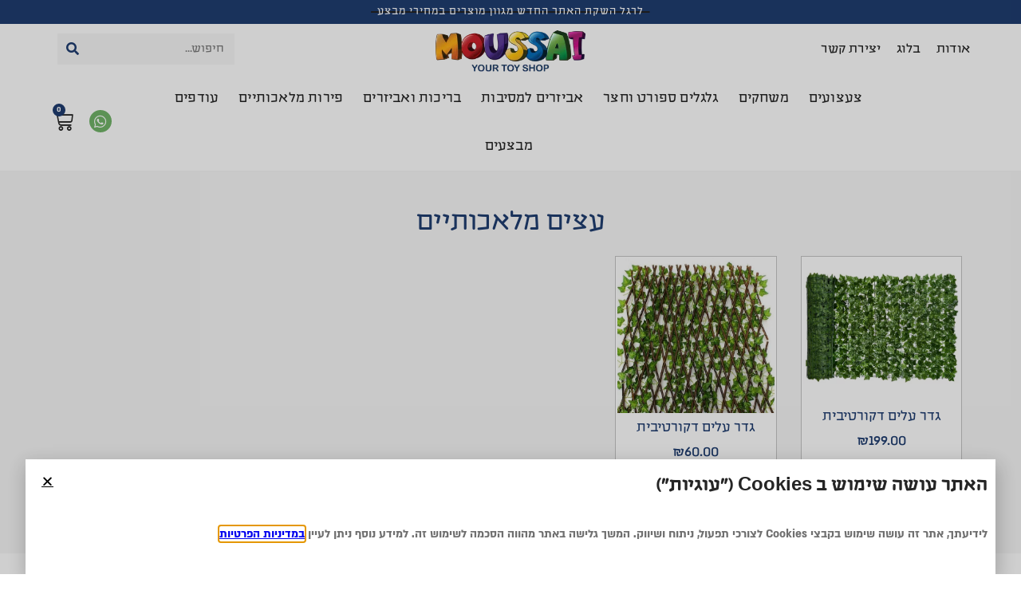

--- FILE ---
content_type: text/html; charset=UTF-8
request_url: https://www.moussai.co.il/product-category/%D7%A4%D7%99%D7%A8%D7%95%D7%AA-%D7%9E%D7%9C%D7%90%D7%9B%D7%95%D7%AA%D7%99%D7%99%D7%9D/%D7%A2%D7%A6%D7%99%D7%9D-%D7%9E%D7%9C%D7%90%D7%9B%D7%95%D7%AA%D7%99%D7%99%D7%9D/
body_size: 31381
content:
<!doctype html>
<html dir="rtl" lang="he-IL">
<head>
	<meta charset="UTF-8">
	<meta name="viewport" content="width=device-width, initial-scale=1">
	<link rel="profile" href="http://gmpg.org/xfn/11">
	<meta name='robots' content='index, follow, max-image-preview:large, max-snippet:-1, max-video-preview:-1' />

	<!-- This site is optimized with the Yoast SEO plugin v16.4 - https://yoast.com/wordpress/plugins/seo/ -->
	<title>עצים מלאכותיים - Moussai</title>
<link rel="stylesheet" href="https://www.moussai.co.il/wp-content/cache/ezcache/www.moussai.co.il/min/f1194daebae42de8afd2434dbee665f8.css" data-minify="1" />
	<link rel="canonical" href="https://www.moussai.co.il/product-category/פירות-מלאכותיים/עצים-מלאכותיים/" />
	<meta property="og:locale" content="he_IL" />
	<meta property="og:type" content="article" />
	<meta property="og:title" content="עצים מלאכותיים - Moussai" />
	<meta property="og:url" content="https://www.moussai.co.il/product-category/פירות-מלאכותיים/עצים-מלאכותיים/" />
	<meta property="og:site_name" content="Moussai" />
	<meta name="twitter:card" content="summary_large_image" />
	<script type="application/ld+json" class="yoast-schema-graph">{"@context":"https://schema.org","@graph":[{"@type":"WebSite","@id":"https://www.moussai.co.il/#website","url":"https://www.moussai.co.il/","name":"Moussai","description":"Moussai","potentialAction":[{"@type":"SearchAction","target":"https://www.moussai.co.il/?s={search_term_string}","query-input":"required name=search_term_string"}],"inLanguage":"he-IL"},{"@type":"CollectionPage","@id":"https://www.moussai.co.il/product-category/%d7%a4%d7%99%d7%a8%d7%95%d7%aa-%d7%9e%d7%9c%d7%90%d7%9b%d7%95%d7%aa%d7%99%d7%99%d7%9d/%d7%a2%d7%a6%d7%99%d7%9d-%d7%9e%d7%9c%d7%90%d7%9b%d7%95%d7%aa%d7%99%d7%99%d7%9d/#webpage","url":"https://www.moussai.co.il/product-category/%d7%a4%d7%99%d7%a8%d7%95%d7%aa-%d7%9e%d7%9c%d7%90%d7%9b%d7%95%d7%aa%d7%99%d7%99%d7%9d/%d7%a2%d7%a6%d7%99%d7%9d-%d7%9e%d7%9c%d7%90%d7%9b%d7%95%d7%aa%d7%99%d7%99%d7%9d/","name":"\u05e2\u05e6\u05d9\u05dd \u05de\u05dc\u05d0\u05db\u05d5\u05ea\u05d9\u05d9\u05dd - Moussai","isPartOf":{"@id":"https://www.moussai.co.il/#website"},"breadcrumb":{"@id":"https://www.moussai.co.il/product-category/%d7%a4%d7%99%d7%a8%d7%95%d7%aa-%d7%9e%d7%9c%d7%90%d7%9b%d7%95%d7%aa%d7%99%d7%99%d7%9d/%d7%a2%d7%a6%d7%99%d7%9d-%d7%9e%d7%9c%d7%90%d7%9b%d7%95%d7%aa%d7%99%d7%99%d7%9d/#breadcrumb"},"inLanguage":"he-IL","potentialAction":[{"@type":"ReadAction","target":["https://www.moussai.co.il/product-category/%d7%a4%d7%99%d7%a8%d7%95%d7%aa-%d7%9e%d7%9c%d7%90%d7%9b%d7%95%d7%aa%d7%99%d7%99%d7%9d/%d7%a2%d7%a6%d7%99%d7%9d-%d7%9e%d7%9c%d7%90%d7%9b%d7%95%d7%aa%d7%99%d7%99%d7%9d/"]}]},{"@type":"BreadcrumbList","@id":"https://www.moussai.co.il/product-category/%d7%a4%d7%99%d7%a8%d7%95%d7%aa-%d7%9e%d7%9c%d7%90%d7%9b%d7%95%d7%aa%d7%99%d7%99%d7%9d/%d7%a2%d7%a6%d7%99%d7%9d-%d7%9e%d7%9c%d7%90%d7%9b%d7%95%d7%aa%d7%99%d7%99%d7%9d/#breadcrumb","itemListElement":[{"@type":"ListItem","position":1,"item":{"@type":"WebPage","@id":"https://www.moussai.co.il/","url":"https://www.moussai.co.il/","name":"Home"}},{"@type":"ListItem","position":2,"item":{"@type":"WebPage","@id":"https://www.moussai.co.il/product-category/%d7%a4%d7%99%d7%a8%d7%95%d7%aa-%d7%9e%d7%9c%d7%90%d7%9b%d7%95%d7%aa%d7%99%d7%99%d7%9d/","url":"https://www.moussai.co.il/product-category/%d7%a4%d7%99%d7%a8%d7%95%d7%aa-%d7%9e%d7%9c%d7%90%d7%9b%d7%95%d7%aa%d7%99%d7%99%d7%9d/","name":"\u05e4\u05d9\u05e8\u05d5\u05ea \u05de\u05dc\u05d0\u05db\u05d5\u05ea\u05d9\u05d9\u05dd"}},{"@type":"ListItem","position":3,"item":{"@id":"https://www.moussai.co.il/product-category/%d7%a4%d7%99%d7%a8%d7%95%d7%aa-%d7%9e%d7%9c%d7%90%d7%9b%d7%95%d7%aa%d7%99%d7%99%d7%9d/%d7%a2%d7%a6%d7%99%d7%9d-%d7%9e%d7%9c%d7%90%d7%9b%d7%95%d7%aa%d7%99%d7%99%d7%9d/#webpage"}}]}]}</script>
	<!-- / Yoast SEO plugin. -->


<link rel='dns-prefetch' href='//www.moussai.co.il' />
<link rel='dns-prefetch' href='//cdn.enable.co.il' />
<link rel="alternate" type="application/rss+xml" title="Moussai &laquo; פיד‏" href="https://www.moussai.co.il/feed/" />
<link rel="alternate" type="application/rss+xml" title="Moussai &laquo; פיד תגובות‏" href="https://www.moussai.co.il/comments/feed/" />
<link rel="alternate" type="application/rss+xml" title="Moussai &laquo; פיד קטגוריה עצים מלאכותיים" href="https://www.moussai.co.il/product-category/%d7%a4%d7%99%d7%a8%d7%95%d7%aa-%d7%9e%d7%9c%d7%90%d7%9b%d7%95%d7%aa%d7%99%d7%99%d7%9d/%d7%a2%d7%a6%d7%99%d7%9d-%d7%9e%d7%9c%d7%90%d7%9b%d7%95%d7%aa%d7%99%d7%99%d7%9d/feed/" />




<style id='global-styles-inline-css' type='text/css'>
body{--wp--preset--color--black: #000000;--wp--preset--color--cyan-bluish-gray: #abb8c3;--wp--preset--color--white: #ffffff;--wp--preset--color--pale-pink: #f78da7;--wp--preset--color--vivid-red: #cf2e2e;--wp--preset--color--luminous-vivid-orange: #ff6900;--wp--preset--color--luminous-vivid-amber: #fcb900;--wp--preset--color--light-green-cyan: #7bdcb5;--wp--preset--color--vivid-green-cyan: #00d084;--wp--preset--color--pale-cyan-blue: #8ed1fc;--wp--preset--color--vivid-cyan-blue: #0693e3;--wp--preset--color--vivid-purple: #9b51e0;--wp--preset--gradient--vivid-cyan-blue-to-vivid-purple: linear-gradient(135deg,rgba(6,147,227,1) 0%,rgb(155,81,224) 100%);--wp--preset--gradient--light-green-cyan-to-vivid-green-cyan: linear-gradient(135deg,rgb(122,220,180) 0%,rgb(0,208,130) 100%);--wp--preset--gradient--luminous-vivid-amber-to-luminous-vivid-orange: linear-gradient(135deg,rgba(252,185,0,1) 0%,rgba(255,105,0,1) 100%);--wp--preset--gradient--luminous-vivid-orange-to-vivid-red: linear-gradient(135deg,rgba(255,105,0,1) 0%,rgb(207,46,46) 100%);--wp--preset--gradient--very-light-gray-to-cyan-bluish-gray: linear-gradient(135deg,rgb(238,238,238) 0%,rgb(169,184,195) 100%);--wp--preset--gradient--cool-to-warm-spectrum: linear-gradient(135deg,rgb(74,234,220) 0%,rgb(151,120,209) 20%,rgb(207,42,186) 40%,rgb(238,44,130) 60%,rgb(251,105,98) 80%,rgb(254,248,76) 100%);--wp--preset--gradient--blush-light-purple: linear-gradient(135deg,rgb(255,206,236) 0%,rgb(152,150,240) 100%);--wp--preset--gradient--blush-bordeaux: linear-gradient(135deg,rgb(254,205,165) 0%,rgb(254,45,45) 50%,rgb(107,0,62) 100%);--wp--preset--gradient--luminous-dusk: linear-gradient(135deg,rgb(255,203,112) 0%,rgb(199,81,192) 50%,rgb(65,88,208) 100%);--wp--preset--gradient--pale-ocean: linear-gradient(135deg,rgb(255,245,203) 0%,rgb(182,227,212) 50%,rgb(51,167,181) 100%);--wp--preset--gradient--electric-grass: linear-gradient(135deg,rgb(202,248,128) 0%,rgb(113,206,126) 100%);--wp--preset--gradient--midnight: linear-gradient(135deg,rgb(2,3,129) 0%,rgb(40,116,252) 100%);--wp--preset--duotone--dark-grayscale: url('#wp-duotone-dark-grayscale');--wp--preset--duotone--grayscale: url('#wp-duotone-grayscale');--wp--preset--duotone--purple-yellow: url('#wp-duotone-purple-yellow');--wp--preset--duotone--blue-red: url('#wp-duotone-blue-red');--wp--preset--duotone--midnight: url('#wp-duotone-midnight');--wp--preset--duotone--magenta-yellow: url('#wp-duotone-magenta-yellow');--wp--preset--duotone--purple-green: url('#wp-duotone-purple-green');--wp--preset--duotone--blue-orange: url('#wp-duotone-blue-orange');--wp--preset--font-size--small: 13px;--wp--preset--font-size--medium: 20px;--wp--preset--font-size--large: 36px;--wp--preset--font-size--x-large: 42px;--wp--preset--spacing--20: 0.44rem;--wp--preset--spacing--30: 0.67rem;--wp--preset--spacing--40: 1rem;--wp--preset--spacing--50: 1.5rem;--wp--preset--spacing--60: 2.25rem;--wp--preset--spacing--70: 3.38rem;--wp--preset--spacing--80: 5.06rem;--wp--preset--shadow--natural: 6px 6px 9px rgba(0, 0, 0, 0.2);--wp--preset--shadow--deep: 12px 12px 50px rgba(0, 0, 0, 0.4);--wp--preset--shadow--sharp: 6px 6px 0px rgba(0, 0, 0, 0.2);--wp--preset--shadow--outlined: 6px 6px 0px -3px rgba(255, 255, 255, 1), 6px 6px rgba(0, 0, 0, 1);--wp--preset--shadow--crisp: 6px 6px 0px rgba(0, 0, 0, 1);}:where(.is-layout-flex){gap: 0.5em;}body .is-layout-flow > .alignleft{float: left;margin-inline-start: 0;margin-inline-end: 2em;}body .is-layout-flow > .alignright{float: right;margin-inline-start: 2em;margin-inline-end: 0;}body .is-layout-flow > .aligncenter{margin-left: auto !important;margin-right: auto !important;}body .is-layout-constrained > .alignleft{float: left;margin-inline-start: 0;margin-inline-end: 2em;}body .is-layout-constrained > .alignright{float: right;margin-inline-start: 2em;margin-inline-end: 0;}body .is-layout-constrained > .aligncenter{margin-left: auto !important;margin-right: auto !important;}body .is-layout-constrained > :where(:not(.alignleft):not(.alignright):not(.alignfull)){max-width: var(--wp--style--global--content-size);margin-left: auto !important;margin-right: auto !important;}body .is-layout-constrained > .alignwide{max-width: var(--wp--style--global--wide-size);}body .is-layout-flex{display: flex;}body .is-layout-flex{flex-wrap: wrap;align-items: center;}body .is-layout-flex > *{margin: 0;}:where(.wp-block-columns.is-layout-flex){gap: 2em;}.has-black-color{color: var(--wp--preset--color--black) !important;}.has-cyan-bluish-gray-color{color: var(--wp--preset--color--cyan-bluish-gray) !important;}.has-white-color{color: var(--wp--preset--color--white) !important;}.has-pale-pink-color{color: var(--wp--preset--color--pale-pink) !important;}.has-vivid-red-color{color: var(--wp--preset--color--vivid-red) !important;}.has-luminous-vivid-orange-color{color: var(--wp--preset--color--luminous-vivid-orange) !important;}.has-luminous-vivid-amber-color{color: var(--wp--preset--color--luminous-vivid-amber) !important;}.has-light-green-cyan-color{color: var(--wp--preset--color--light-green-cyan) !important;}.has-vivid-green-cyan-color{color: var(--wp--preset--color--vivid-green-cyan) !important;}.has-pale-cyan-blue-color{color: var(--wp--preset--color--pale-cyan-blue) !important;}.has-vivid-cyan-blue-color{color: var(--wp--preset--color--vivid-cyan-blue) !important;}.has-vivid-purple-color{color: var(--wp--preset--color--vivid-purple) !important;}.has-black-background-color{background-color: var(--wp--preset--color--black) !important;}.has-cyan-bluish-gray-background-color{background-color: var(--wp--preset--color--cyan-bluish-gray) !important;}.has-white-background-color{background-color: var(--wp--preset--color--white) !important;}.has-pale-pink-background-color{background-color: var(--wp--preset--color--pale-pink) !important;}.has-vivid-red-background-color{background-color: var(--wp--preset--color--vivid-red) !important;}.has-luminous-vivid-orange-background-color{background-color: var(--wp--preset--color--luminous-vivid-orange) !important;}.has-luminous-vivid-amber-background-color{background-color: var(--wp--preset--color--luminous-vivid-amber) !important;}.has-light-green-cyan-background-color{background-color: var(--wp--preset--color--light-green-cyan) !important;}.has-vivid-green-cyan-background-color{background-color: var(--wp--preset--color--vivid-green-cyan) !important;}.has-pale-cyan-blue-background-color{background-color: var(--wp--preset--color--pale-cyan-blue) !important;}.has-vivid-cyan-blue-background-color{background-color: var(--wp--preset--color--vivid-cyan-blue) !important;}.has-vivid-purple-background-color{background-color: var(--wp--preset--color--vivid-purple) !important;}.has-black-border-color{border-color: var(--wp--preset--color--black) !important;}.has-cyan-bluish-gray-border-color{border-color: var(--wp--preset--color--cyan-bluish-gray) !important;}.has-white-border-color{border-color: var(--wp--preset--color--white) !important;}.has-pale-pink-border-color{border-color: var(--wp--preset--color--pale-pink) !important;}.has-vivid-red-border-color{border-color: var(--wp--preset--color--vivid-red) !important;}.has-luminous-vivid-orange-border-color{border-color: var(--wp--preset--color--luminous-vivid-orange) !important;}.has-luminous-vivid-amber-border-color{border-color: var(--wp--preset--color--luminous-vivid-amber) !important;}.has-light-green-cyan-border-color{border-color: var(--wp--preset--color--light-green-cyan) !important;}.has-vivid-green-cyan-border-color{border-color: var(--wp--preset--color--vivid-green-cyan) !important;}.has-pale-cyan-blue-border-color{border-color: var(--wp--preset--color--pale-cyan-blue) !important;}.has-vivid-cyan-blue-border-color{border-color: var(--wp--preset--color--vivid-cyan-blue) !important;}.has-vivid-purple-border-color{border-color: var(--wp--preset--color--vivid-purple) !important;}.has-vivid-cyan-blue-to-vivid-purple-gradient-background{background: var(--wp--preset--gradient--vivid-cyan-blue-to-vivid-purple) !important;}.has-light-green-cyan-to-vivid-green-cyan-gradient-background{background: var(--wp--preset--gradient--light-green-cyan-to-vivid-green-cyan) !important;}.has-luminous-vivid-amber-to-luminous-vivid-orange-gradient-background{background: var(--wp--preset--gradient--luminous-vivid-amber-to-luminous-vivid-orange) !important;}.has-luminous-vivid-orange-to-vivid-red-gradient-background{background: var(--wp--preset--gradient--luminous-vivid-orange-to-vivid-red) !important;}.has-very-light-gray-to-cyan-bluish-gray-gradient-background{background: var(--wp--preset--gradient--very-light-gray-to-cyan-bluish-gray) !important;}.has-cool-to-warm-spectrum-gradient-background{background: var(--wp--preset--gradient--cool-to-warm-spectrum) !important;}.has-blush-light-purple-gradient-background{background: var(--wp--preset--gradient--blush-light-purple) !important;}.has-blush-bordeaux-gradient-background{background: var(--wp--preset--gradient--blush-bordeaux) !important;}.has-luminous-dusk-gradient-background{background: var(--wp--preset--gradient--luminous-dusk) !important;}.has-pale-ocean-gradient-background{background: var(--wp--preset--gradient--pale-ocean) !important;}.has-electric-grass-gradient-background{background: var(--wp--preset--gradient--electric-grass) !important;}.has-midnight-gradient-background{background: var(--wp--preset--gradient--midnight) !important;}.has-small-font-size{font-size: var(--wp--preset--font-size--small) !important;}.has-medium-font-size{font-size: var(--wp--preset--font-size--medium) !important;}.has-large-font-size{font-size: var(--wp--preset--font-size--large) !important;}.has-x-large-font-size{font-size: var(--wp--preset--font-size--x-large) !important;}
.wp-block-navigation a:where(:not(.wp-element-button)){color: inherit;}
:where(.wp-block-columns.is-layout-flex){gap: 2em;}
.wp-block-pullquote{font-size: 1.5em;line-height: 1.6;}
</style>



<style id='woocommerce-inline-inline-css' type='text/css'>
.woocommerce form .form-row .required { visibility: visible; }
</style>


<style id='yith_wccl_frontend-inline-css' type='text/css'>
.select_option .yith_wccl_tooltip > span{background: #252525;color: #ffffff;}
            .select_option .yith_wccl_tooltip.bottom span:after{border-bottom-color: #252525;}
            .select_option .yith_wccl_tooltip.top span:after{border-top-color: #252525;}
</style>

<style id='yith-wcwtl-style-inline-css' type='text/css'>
#yith-wcwtl-output .button.alt{background:rgb(31,61,112);color:#ffffff;}
			#yith-wcwtl-output .button.alt:hover{background:rgba(31,61,112,0.9);color:#ffffff;}
			#yith-wcwtl-output .button.button-leave.alt{background:rgb(31,61,112);color:#ffffff;}
			#yith-wcwtl-output .button.button-leave.alt:hover{background:rgba(31,61,112,0.9);color:#ffffff;}
			#yith-wcwtl-output p, #yith-wcwtl-output label{font-size:15px;color:#333333;}
</style>




























<script type="text/template" id="tmpl-variation-template">
	<div class="woocommerce-variation-description">{{{ data.variation.variation_description }}}</div>
	<div class="woocommerce-variation-price">{{{ data.variation.price_html }}}</div>
	<div class="woocommerce-variation-availability">{{{ data.variation.availability_html }}}</div>
</script>
<script type="text/template" id="tmpl-unavailable-variation-template">
	<p>מוצר זה אינו זמין כרגע. נא לבחור שילוב אחר.</p>
</script>
<script type='text/javascript' src='https://www.moussai.co.il/wp-includes/js/jquery/jquery.min.js?ver=3.6.3' id='jquery-core-js'></script>
<script type='text/javascript' src='https://www.moussai.co.il/wp-includes/js/jquery/jquery-migrate.min.js?ver=3.4.0' id='jquery-migrate-js'></script>
<script type='text/javascript' id='awdr-main-js-extra'>
/* <![CDATA[ */
var awdr_params = {"ajaxurl":"https:\/\/www.moussai.co.il\/wp-admin\/admin-ajax.php","nonce":"b3d9101497","enable_update_price_with_qty":"show_when_matched","refresh_order_review":"0","custom_target_simple_product":"","custom_target_variable_product":"","js_init_trigger":"","awdr_opacity_to_bulk_table":"","awdr_dynamic_bulk_table_status":"0","awdr_dynamic_bulk_table_off":"on","custom_simple_product_id_selector":"","custom_variable_product_id_selector":""};
/* ]]> */
</script>
<script type='text/javascript' src='https://www.moussai.co.il/wp-content/plugins/woo-discount-rules/v2/Assets/Js/site_main.js?ver=2.3.7' id='awdr-main-js'></script>
<script type='text/javascript' src='https://www.moussai.co.il/wp-content/plugins/woo-discount-rules/v2/Assets/Js/awdr-dynamic-price.js?ver=2.3.7' id='awdr-dynamic-price-js'></script>
<script type='text/javascript' src='https://www.moussai.co.il/wp-content/plugins/elementor/assets/lib/font-awesome/js/v4-shims.min.js?ver=3.13.0' id='font-awesome-4-shim-js'></script>
<script type='text/javascript' src='https://www.moussai.co.il/wp-content/plugins/woo-pelecard-gateway/assets/js/checkout.min.js?ver=1.4.5' id='wpg-checkout-js'></script>
<script type='text/javascript' src='https://www.moussai.co.il/wp-content/plugins/woo-discount-rules-pro/Assets/Js/awdr_pro.js?ver=2.3.7' id='woo_discount_pro_script-js'></script>
<link rel="https://api.w.org/" href="https://www.moussai.co.il/wp-json/" /><link rel="EditURI" type="application/rsd+xml" title="RSD" href="https://www.moussai.co.il/xmlrpc.php?rsd" />
<link rel="wlwmanifest" type="application/wlwmanifest+xml" href="https://www.moussai.co.il/wp-includes/wlwmanifest.xml" />
<meta name="generator" content="WordPress 6.2" />
<meta name="generator" content="WooCommerce 4.9.3" />
<meta name="ti-site-data" content="[base64]" /><!-- Google Tag Manager -->
<script>
(function(w,d,s,l,i){w[l]=w[l]||[];w[l].push({'gtm.start':
new Date().getTime(),event:'gtm.js'});var f=d.getElementsByTagName(s)[0],
j=d.createElement(s),dl=l!='dataLayer'?'&l='+l:'';j.async=true;j.src=
'https://www.googletagmanager.com/gtm.js?id='+i+dl;f.parentNode.insertBefore(j,f);
})(window,document,'script','dataLayer','GTM-M3PL9HZ');
</script>
<!-- End Google Tag Manager -->


<meta name="google-site-verification" content="xlSqUkVAeT5OPhdk7hfFCDL9b7ZAaU-PrQMm6J9fEus" />	<noscript><style>.woocommerce-product-gallery{ opacity: 1 !important; }</style></noscript>
	<meta name="generator" content="Elementor 3.13.0; features: a11y_improvements, additional_custom_breakpoints; settings: css_print_method-external, google_font-enabled, font_display-auto">
<link rel="icon" href="https://www.moussai.co.il/wp-content/uploads/2020/11/Asset-1-100x100.png" sizes="32x32" />
<link rel="icon" href="https://www.moussai.co.il/wp-content/uploads/2020/11/Asset-1.png" sizes="192x192" />
<link rel="apple-touch-icon" href="https://www.moussai.co.il/wp-content/uploads/2020/11/Asset-1.png" />
<meta name="msapplication-TileImage" content="https://www.moussai.co.il/wp-content/uploads/2020/11/Asset-1.png" />
</head>
<body class="rtl archive tax-product_cat term-128 wp-custom-logo theme-stg-elementor woocommerce woocommerce-page woocommerce-no-js stg-site stg-site-front module-general-woocommerce module-woo-alternative module-checkout-widgets module-checkout-fields module-errors-popup module-qty-steps module-minimun-amount-order module-ajax-add-to-cart module-woo-discount-rules elementor-default elementor-template-full-width elementor-kit-6117 elementor-page-1723">

<div class="site-wrapper" style="overflow:hidden">		<div data-elementor-type="header" data-elementor-id="139" class="elementor elementor-139 elementor-location-header">
					<div class="elementor-section-wrap">
								<section class="animation-none-tablet animation-none-mobile elementor-section elementor-top-section elementor-element elementor-element-a9b565b elementor-section-full_width elementor-section-content-middle elementor-section-height-default elementor-section-height-default" data-id="a9b565b" data-element_type="section" data-settings="{&quot;background_background&quot;:&quot;classic&quot;}">
						<div class="elementor-container elementor-column-gap-no">
							<div class="elementor-row">
					<div class="elementor-column elementor-col-100 elementor-top-column elementor-element elementor-element-bf0abf4" data-id="bf0abf4" data-element_type="column">
			<div class="elementor-column-wrap elementor-element-populated">
							<div class="elementor-widget-wrap">
						<div class="animation-none-tablet animation-none-mobile elementor-element elementor-element-bb8effa elementor-headline--style-highlight elementor-widget elementor-widget-animated-headline" data-id="bb8effa" data-element_type="widget" data-settings="{&quot;marker&quot;:&quot;strikethrough&quot;,&quot;highlighted_text&quot;:&quot;\u05dc\u05e8\u05d2\u05dc \u05d4\u05e9\u05e7\u05ea \u05d4\u05d0\u05ea\u05e8 \u05d4\u05d7\u05d3\u05e9 \u05de\u05d2\u05d5\u05d5\u05df \u05de\u05d5\u05e6\u05e8\u05d9\u05dd \u05d1\u05de\u05d7\u05d9\u05e8\u05d9 \u05de\u05d1\u05e6\u05e2&quot;,&quot;headline_style&quot;:&quot;highlight&quot;,&quot;loop&quot;:&quot;yes&quot;,&quot;highlight_animation_duration&quot;:1200,&quot;highlight_iteration_delay&quot;:8000}" data-widget_type="animated-headline.default">
				<div class="elementor-widget-container">
					<div class="elementor-headline">
				<span class="elementor-headline-dynamic-wrapper elementor-headline-text-wrapper">
					<span class="elementor-headline-dynamic-text elementor-headline-text-active">לרגל השקת האתר החדש מגוון מוצרים במחירי מבצע</span>
				</span>
				</div>
				</div>
				</div>
						</div>
					</div>
		</div>
								</div>
					</div>
		</section>
				<section class="animation-none-tablet animation-none-mobile elementor-section elementor-top-section elementor-element elementor-element-2057ec1 elementor-section-content-middle elementor-hidden-phone elementor-hidden-tablet elementor-section-full_width elementor-section-height-default elementor-section-height-default" data-id="2057ec1" data-element_type="section" data-settings="{&quot;background_background&quot;:&quot;classic&quot;}">
						<div class="elementor-container elementor-column-gap-default">
							<div class="elementor-row">
					<div class="elementor-column elementor-col-33 elementor-top-column elementor-element elementor-element-2bb9644" data-id="2bb9644" data-element_type="column">
			<div class="elementor-column-wrap elementor-element-populated">
							<div class="elementor-widget-wrap">
						<div class="animation-none-tablet animation-none-mobile elementor-element elementor-element-a87ed88 elementor-nav-menu__align-right mega-menu-popups elementor-nav-menu--dropdown-tablet elementor-nav-menu__text-align-aside elementor-nav-menu--toggle elementor-nav-menu--burger elementor-widget elementor-widget-nav-menu" data-id="a87ed88" data-element_type="widget" data-settings="{&quot;layout&quot;:&quot;horizontal&quot;,&quot;submenu_icon&quot;:{&quot;value&quot;:&quot;&lt;i class=\&quot;fas fa-caret-down\&quot;&gt;&lt;\/i&gt;&quot;,&quot;library&quot;:&quot;fa-solid&quot;},&quot;toggle&quot;:&quot;burger&quot;}" data-widget_type="nav-menu.default">
				<div class="elementor-widget-container">
						<nav class="elementor-nav-menu--main elementor-nav-menu__container elementor-nav-menu--layout-horizontal e--pointer-none">
				<ul id="menu-1-a87ed88" class="elementor-nav-menu"><li class="menu-item menu-item-type-post_type menu-item-object-page menu-item-7138"><a href="https://www.moussai.co.il/%d7%90%d7%95%d7%93%d7%95%d7%aa/" class="elementor-item">אודות</a></li>
<li class="menu-item menu-item-type-post_type menu-item-object-page menu-item-7139"><a href="https://www.moussai.co.il/%d7%91%d7%9c%d7%95%d7%92/" class="elementor-item">בלוג</a></li>
<li class="menu-item menu-item-type-post_type menu-item-object-page menu-item-7140"><a href="https://www.moussai.co.il/%d7%99%d7%a6%d7%99%d7%a8%d7%aa-%d7%a7%d7%a9%d7%a8/" class="elementor-item">יצירת קשר</a></li>
</ul>			</nav>
					<div class="elementor-menu-toggle" role="button" tabindex="0" aria-label="כפתור פתיחת תפריט" aria-expanded="false">
			<i aria-hidden="true" role="presentation" class="elementor-menu-toggle__icon--open eicon-menu-bar"></i><i aria-hidden="true" role="presentation" class="elementor-menu-toggle__icon--close eicon-close"></i>			<span class="elementor-screen-only">תפריט</span>
		</div>
					<nav class="elementor-nav-menu--dropdown elementor-nav-menu__container" aria-hidden="true">
				<ul id="menu-2-a87ed88" class="elementor-nav-menu"><li class="menu-item menu-item-type-post_type menu-item-object-page menu-item-7138"><a href="https://www.moussai.co.il/%d7%90%d7%95%d7%93%d7%95%d7%aa/" class="elementor-item" tabindex="-1">אודות</a></li>
<li class="menu-item menu-item-type-post_type menu-item-object-page menu-item-7139"><a href="https://www.moussai.co.il/%d7%91%d7%9c%d7%95%d7%92/" class="elementor-item" tabindex="-1">בלוג</a></li>
<li class="menu-item menu-item-type-post_type menu-item-object-page menu-item-7140"><a href="https://www.moussai.co.il/%d7%99%d7%a6%d7%99%d7%a8%d7%aa-%d7%a7%d7%a9%d7%a8/" class="elementor-item" tabindex="-1">יצירת קשר</a></li>
</ul>			</nav>
				</div>
				</div>
						</div>
					</div>
		</div>
				<div class="elementor-column elementor-col-33 elementor-top-column elementor-element elementor-element-d760bc0" data-id="d760bc0" data-element_type="column">
			<div class="elementor-column-wrap elementor-element-populated">
							<div class="elementor-widget-wrap">
						<div class="animation-none-tablet animation-none-mobile elementor-element elementor-element-1569d64 elementor-widget elementor-widget-theme-site-logo elementor-widget-image" data-id="1569d64" data-element_type="widget" data-widget_type="theme-site-logo.default">
				<div class="elementor-widget-container">
								<div class="elementor-image">
								<a href="https://www.moussai.co.il">
			<img width="323" height="97" src="https://www.moussai.co.il/wp-content/uploads/2020/11/moussai.d110a0.webp" class="attachment-full size-full wp-image-6979" alt="" loading="lazy" srcset="https://www.moussai.co.il/wp-content/uploads/2020/11/moussai.d110a0.webp 323w, https://www.moussai.co.il/wp-content/uploads/2020/11/moussai-300x90.d110a0.webp 300w" sizes="(max-width: 323px) 100vw, 323px" />				</a>
										</div>
						</div>
				</div>
						</div>
					</div>
		</div>
				<div class="elementor-column elementor-col-33 elementor-top-column elementor-element elementor-element-dc7d6de" data-id="dc7d6de" data-element_type="column">
			<div class="elementor-column-wrap elementor-element-populated">
							<div class="elementor-widget-wrap">
						<div class="stg-products-search animation-none-tablet animation-none-mobile elementor-element elementor-element-9ce8721 elementor-search-form--skin-classic elementor-search-form--button-type-icon elementor-search-form--icon-search elementor-widget elementor-widget-search-form" data-max-results="8" data-show-images="yes" data-image-size="shop_thumbnail" data-show-all="yes" data-show-all-text="Show All" data-id="9ce8721" data-element_type="widget" data-settings="{&quot;skin&quot;:&quot;classic&quot;}" data-widget_type="search-form.default">
				<div class="elementor-widget-container">
					<form class="elementor-search-form" action="https://www.moussai.co.il" method="get" role="search">
									<div class="elementor-search-form__container">
				<label class="elementor-screen-only" for="elementor-search-form-9ce8721">חיפוש</label>

				
				<input id="elementor-search-form-9ce8721" placeholder="חיפוש..." class="elementor-search-form__input" type="search" name="s" value="">
				<input type="hidden" name="post_type" value="product">
									<button class="elementor-search-form__submit" type="submit" aria-label="חיפוש">
													<i aria-hidden="true" class="fas fa-search"></i>							<span class="elementor-screen-only">חיפוש</span>
											</button>
				
							</div>
		</form>
		<div class="autocomplete-results"></div>		</div>
				</div>
						</div>
					</div>
		</div>
								</div>
					</div>
		</section>
				<section class="animation-none-tablet animation-none-mobile elementor-section elementor-top-section elementor-element elementor-element-0e84fc5 elementor-section-content-middle elementor-hidden-phone elementor-hidden-tablet elementor-section-full_width elementor-section-height-default elementor-section-height-default" data-id="0e84fc5" data-element_type="section" data-settings="{&quot;background_background&quot;:&quot;classic&quot;,&quot;sticky&quot;:&quot;top&quot;,&quot;sticky_on&quot;:[&quot;desktop&quot;],&quot;sticky_offset&quot;:0,&quot;sticky_effects_offset&quot;:0}">
						<div class="elementor-container elementor-column-gap-default">
							<div class="elementor-row">
					<div class="elementor-column elementor-col-33 elementor-top-column elementor-element elementor-element-edbe33d" data-id="edbe33d" data-element_type="column">
			<div class="elementor-column-wrap elementor-element-populated">
							<div class="elementor-widget-wrap">
						<div class="animation-none-tablet animation-none-mobile elementor-element elementor-element-43182cc hide-if-no-sticky elementor-widget elementor-widget-theme-site-logo elementor-widget-image" data-id="43182cc" data-element_type="widget" data-widget_type="theme-site-logo.default">
				<div class="elementor-widget-container">
								<div class="elementor-image">
								<a href="https://www.moussai.co.il">
			<img width="323" height="97" src="https://www.moussai.co.il/wp-content/uploads/2020/11/moussai.d110a0.webp" class="attachment-full size-full wp-image-6979" alt="" loading="lazy" srcset="https://www.moussai.co.il/wp-content/uploads/2020/11/moussai.d110a0.webp 323w, https://www.moussai.co.il/wp-content/uploads/2020/11/moussai-300x90.d110a0.webp 300w" sizes="(max-width: 323px) 100vw, 323px" />				</a>
										</div>
						</div>
				</div>
						</div>
					</div>
		</div>
				<div class="elementor-column elementor-col-33 elementor-top-column elementor-element elementor-element-cfde509" data-id="cfde509" data-element_type="column">
			<div class="elementor-column-wrap elementor-element-populated">
							<div class="elementor-widget-wrap">
						<div class="animation-none-tablet animation-none-mobile elementor-element elementor-element-39cf290 elementor-nav-menu__align-center mega-menu-popups elementor-nav-menu--dropdown-tablet elementor-nav-menu__text-align-aside elementor-nav-menu--toggle elementor-nav-menu--burger elementor-widget elementor-widget-nav-menu" data-id="39cf290" data-element_type="widget" data-settings="{&quot;layout&quot;:&quot;horizontal&quot;,&quot;submenu_icon&quot;:{&quot;value&quot;:&quot;&lt;i class=\&quot;fas fa-caret-down\&quot;&gt;&lt;\/i&gt;&quot;,&quot;library&quot;:&quot;fa-solid&quot;},&quot;toggle&quot;:&quot;burger&quot;}" data-widget_type="nav-menu.default">
				<div class="elementor-widget-container">
						<nav class="elementor-nav-menu--main elementor-nav-menu__container elementor-nav-menu--layout-horizontal e--pointer-underline e--animation-grow">
				<ul id="menu-1-39cf290" class="elementor-nav-menu"><li class="open-mega-toys open-mega-menu menu-item menu-item-type-taxonomy menu-item-object-product_cat menu-item-8015"><a href="https://www.moussai.co.il/product-category/%d7%a6%d7%a2%d7%a6%d7%95%d7%a2%d7%99%d7%9d/" class="elementor-item">צעצועים</a></li>
<li class="open-mega-games open-mega-menu menu-item menu-item-type-taxonomy menu-item-object-product_cat menu-item-8032"><a href="https://www.moussai.co.il/product-category/%d7%9e%d7%a9%d7%97%d7%a7%d7%99%d7%9d/" class="elementor-item">משחקים</a></li>
<li class="open-mega-sport open-mega-menu menu-item menu-item-type-taxonomy menu-item-object-product_cat menu-item-8036"><a href="https://www.moussai.co.il/product-category/%d7%92%d7%9c%d7%92%d7%9c%d7%99%d7%9d-%d7%a1%d7%a4%d7%95%d7%a8%d7%98-%d7%95%d7%97%d7%a6%d7%a8/" class="elementor-item">גלגלים ספורט וחצר</a></li>
<li class="open-mega-party open-mega-menu menu-item menu-item-type-taxonomy menu-item-object-product_cat menu-item-8035"><a href="https://www.moussai.co.il/product-category/%d7%90%d7%91%d7%99%d7%96%d7%a8%d7%99%d7%9d-%d7%9c%d7%9e%d7%a1%d7%99%d7%91%d7%95%d7%aa/" class="elementor-item">אביזרים למסיבות</a></li>
<li class="open-mega-pool open-mega-menu menu-item menu-item-type-taxonomy menu-item-object-product_cat menu-item-12300"><a href="https://www.moussai.co.il/product-category/%d7%91%d7%a8%d7%99%d7%9b%d7%95%d7%aa-%d7%95%d7%90%d7%91%d7%99%d7%96%d7%a8%d7%99%d7%9d/" class="elementor-item">בריכות ואביזרים</a></li>
<li class="open-mega-fruits open-mega-menu menu-item menu-item-type-taxonomy menu-item-object-product_cat current-product_cat-ancestor menu-item-8034"><a href="https://www.moussai.co.il/product-category/%d7%a4%d7%99%d7%a8%d7%95%d7%aa-%d7%9e%d7%9c%d7%90%d7%9b%d7%95%d7%aa%d7%99%d7%99%d7%9d/" class="elementor-item">פירות מלאכותיים</a></li>
<li class="open-mega-menu menu-item menu-item-type-taxonomy menu-item-object-product_cat menu-item-7121"><a href="https://www.moussai.co.il/product-category/%d7%a2%d7%95%d7%93%d7%a4%d7%99%d7%9d/" class="elementor-item">עודפים</a></li>
<li class="open-mega-menu menu-item menu-item-type-taxonomy menu-item-object-product_cat menu-item-7120"><a href="https://www.moussai.co.il/product-category/%d7%9e%d7%91%d7%a6%d7%a2%d7%99%d7%9d/" class="elementor-item">מבצעים</a></li>
</ul>			</nav>
					<div class="elementor-menu-toggle" role="button" tabindex="0" aria-label="כפתור פתיחת תפריט" aria-expanded="false">
			<i aria-hidden="true" role="presentation" class="elementor-menu-toggle__icon--open eicon-menu-bar"></i><i aria-hidden="true" role="presentation" class="elementor-menu-toggle__icon--close eicon-close"></i>			<span class="elementor-screen-only">תפריט</span>
		</div>
					<nav class="elementor-nav-menu--dropdown elementor-nav-menu__container" aria-hidden="true">
				<ul id="menu-2-39cf290" class="elementor-nav-menu"><li class="open-mega-toys open-mega-menu menu-item menu-item-type-taxonomy menu-item-object-product_cat menu-item-8015"><a href="https://www.moussai.co.il/product-category/%d7%a6%d7%a2%d7%a6%d7%95%d7%a2%d7%99%d7%9d/" class="elementor-item" tabindex="-1">צעצועים</a></li>
<li class="open-mega-games open-mega-menu menu-item menu-item-type-taxonomy menu-item-object-product_cat menu-item-8032"><a href="https://www.moussai.co.il/product-category/%d7%9e%d7%a9%d7%97%d7%a7%d7%99%d7%9d/" class="elementor-item" tabindex="-1">משחקים</a></li>
<li class="open-mega-sport open-mega-menu menu-item menu-item-type-taxonomy menu-item-object-product_cat menu-item-8036"><a href="https://www.moussai.co.il/product-category/%d7%92%d7%9c%d7%92%d7%9c%d7%99%d7%9d-%d7%a1%d7%a4%d7%95%d7%a8%d7%98-%d7%95%d7%97%d7%a6%d7%a8/" class="elementor-item" tabindex="-1">גלגלים ספורט וחצר</a></li>
<li class="open-mega-party open-mega-menu menu-item menu-item-type-taxonomy menu-item-object-product_cat menu-item-8035"><a href="https://www.moussai.co.il/product-category/%d7%90%d7%91%d7%99%d7%96%d7%a8%d7%99%d7%9d-%d7%9c%d7%9e%d7%a1%d7%99%d7%91%d7%95%d7%aa/" class="elementor-item" tabindex="-1">אביזרים למסיבות</a></li>
<li class="open-mega-pool open-mega-menu menu-item menu-item-type-taxonomy menu-item-object-product_cat menu-item-12300"><a href="https://www.moussai.co.il/product-category/%d7%91%d7%a8%d7%99%d7%9b%d7%95%d7%aa-%d7%95%d7%90%d7%91%d7%99%d7%96%d7%a8%d7%99%d7%9d/" class="elementor-item" tabindex="-1">בריכות ואביזרים</a></li>
<li class="open-mega-fruits open-mega-menu menu-item menu-item-type-taxonomy menu-item-object-product_cat current-product_cat-ancestor menu-item-8034"><a href="https://www.moussai.co.il/product-category/%d7%a4%d7%99%d7%a8%d7%95%d7%aa-%d7%9e%d7%9c%d7%90%d7%9b%d7%95%d7%aa%d7%99%d7%99%d7%9d/" class="elementor-item" tabindex="-1">פירות מלאכותיים</a></li>
<li class="open-mega-menu menu-item menu-item-type-taxonomy menu-item-object-product_cat menu-item-7121"><a href="https://www.moussai.co.il/product-category/%d7%a2%d7%95%d7%93%d7%a4%d7%99%d7%9d/" class="elementor-item" tabindex="-1">עודפים</a></li>
<li class="open-mega-menu menu-item menu-item-type-taxonomy menu-item-object-product_cat menu-item-7120"><a href="https://www.moussai.co.il/product-category/%d7%9e%d7%91%d7%a6%d7%a2%d7%99%d7%9d/" class="elementor-item" tabindex="-1">מבצעים</a></li>
</ul>			</nav>
				</div>
				</div>
						</div>
					</div>
		</div>
				<div class="elementor-column elementor-col-33 elementor-top-column elementor-element elementor-element-a6e741c" data-id="a6e741c" data-element_type="column">
			<div class="elementor-column-wrap elementor-element-populated">
							<div class="elementor-widget-wrap">
						<div class="animation-none-tablet animation-none-mobile elementor-element elementor-element-786b26c elementor-view-stacked elementor-widget__width-auto elementor-shape-circle elementor-widget elementor-widget-icon" data-id="786b26c" data-element_type="widget" data-widget_type="icon.default">
				<div class="elementor-widget-container">
					<div class="elementor-icon-wrapper">
			<a class="elementor-icon" href="https://api.whatsapp.com/send?phone=972545934080" target="_blank">
			<i aria-hidden="true" class="fab fa-whatsapp"></i>			</a>
		</div>
				</div>
				</div>
				<div class="animation-none-tablet animation-none-mobile elementor-element elementor-element-8aa07d4 elementor-widget__width-auto toggle-icon--cart-medium elementor-menu-cart--items-indicator-bubble elementor-menu-cart--cart-type-side-cart elementor-menu-cart--show-remove-button-yes elementor-widget elementor-widget-woocommerce-menu-cart" data-id="8aa07d4" data-element_type="widget" data-settings="{&quot;cart_type&quot;:&quot;side-cart&quot;,&quot;open_cart&quot;:&quot;click&quot;,&quot;automatically_open_cart&quot;:&quot;no&quot;}" data-widget_type="woocommerce-menu-cart.default">
				<div class="elementor-widget-container">
					<div class="elementor-menu-cart__wrapper">
							<div class="elementor-menu-cart__toggle_wrapper">
					<div class="elementor-menu-cart__container elementor-lightbox" aria-hidden="true">
						<div class="elementor-menu-cart__main" aria-hidden="true">
									<div class="elementor-menu-cart__close-button">
					</div>
									<div class="widget_shopping_cart_content">
															</div>
						</div>
					</div>
							<div class="elementor-menu-cart__toggle elementor-button-wrapper">
			<a id="elementor-menu-cart__toggle_button" href="#" class="elementor-menu-cart__toggle_button elementor-button elementor-size-sm" aria-expanded="false">
				<span class="elementor-button-text"><span class="woocommerce-Price-amount amount"><bdi><span class="woocommerce-Price-currencySymbol">&#8362;</span>0.00</bdi></span></span>
				<span class="elementor-button-icon">
					<span class="elementor-button-icon-qty" data-counter="0">0</span>
					<i class="eicon-cart-medium"></i>					<span class="elementor-screen-only">עגלת קניות</span>
				</span>
			</a>
		</div>
						</div>
					</div> <!-- close elementor-menu-cart__wrapper -->
				</div>
				</div>
						</div>
					</div>
		</div>
								</div>
					</div>
		</section>
							</div>
				</div>
				<div data-elementor-type="product-archive" data-elementor-id="1723" class="elementor elementor-1723 elementor-location-archive product">
					<div class="elementor-section-wrap">
								<section class="animation-none-tablet animation-none-mobile elementor-section elementor-top-section elementor-element elementor-element-4cc9143 elementor-section-boxed elementor-section-height-default elementor-section-height-default" data-id="4cc9143" data-element_type="section" data-settings="{&quot;background_background&quot;:&quot;classic&quot;}">
						<div class="elementor-container elementor-column-gap-default">
							<div class="elementor-row">
					<div class="elementor-column elementor-col-100 elementor-top-column elementor-element elementor-element-5a52081" data-id="5a52081" data-element_type="column">
			<div class="elementor-column-wrap elementor-element-populated">
							<div class="elementor-widget-wrap">
						<div class="animation-none-tablet animation-none-mobile elementor-element elementor-element-0eef3a1 elementor-widget elementor-widget-theme-archive-title elementor-page-title elementor-widget-heading" data-id="0eef3a1" data-element_type="widget" data-widget_type="theme-archive-title.default">
				<div class="elementor-widget-container">
			<h1 class="elementor-heading-title elementor-size-default">עצים מלאכותיים</h1>		</div>
				</div>
				<div class="animation-none-tablet animation-none-mobile elementor-element elementor-element-99db9cb elementor-grid-5 elementor-product-loop-item--align-center elementor-grid-tablet-3 elementor-grid-mobile-2 elementor-products-grid elementor-wc-products elementor-widget elementor-widget-woocommerce-products" data-id="99db9cb" data-element_type="widget" data-widget_type="woocommerce-products.default">
				<div class="elementor-widget-container">
			<div class="woocommerce columns-99 "><ul class="products elementor-grid columns-99">
<li class="product type-product post-10178 status-publish first instock product_cat-131 product_cat-128 product_cat-129 product_cat-75 product_cat-130 has-post-thumbnail shipping-taxable purchasable product-type-simple">
	<a href="https://www.moussai.co.il/product/%d7%92%d7%93%d7%a8-%d7%a2%d7%9c%d7%99%d7%9d-%d7%93%d7%a7%d7%95%d7%a8%d7%98%d7%99%d7%91%d7%99%d7%aa-2/" class="woocommerce-LoopProduct-link woocommerce-loop-product__link"><img width="453" height="420" src="https://www.moussai.co.il/wp-content/uploads/2023/08/גדר_עלים_דקורטיבית.b197b0.webp" class="attachment-woocommerce_thumbnail size-woocommerce_thumbnail" alt="" decoding="async" loading="lazy" srcset="https://www.moussai.co.il/wp-content/uploads/2023/08/גדר_עלים_דקורטיבית.b197b0.webp 453w, https://www.moussai.co.il/wp-content/uploads/2023/08/גדר_עלים_דקורטיבית-300x278.b197b0.webp 300w" sizes="(max-width: 453px) 100vw, 453px" /><h2 class="woocommerce-loop-product__title">גדר עלים דקורטיבית</h2>
	<span class="price stg-loop-price"><span class="woocommerce-Price-amount amount"><bdi><span class="woocommerce-Price-currencySymbol">&#8362;</span>199.00</bdi></span></span>
</a></li>
<li class="product type-product post-10172 status-publish instock product_cat-131 product_cat-128 product_cat-129 product_cat-75 product_cat-130 has-post-thumbnail shipping-taxable purchasable product-type-simple">
	<a href="https://www.moussai.co.il/product/%d7%92%d7%93%d7%a8-%d7%a2%d7%9c%d7%99%d7%9d-%d7%93%d7%a7%d7%95%d7%a8%d7%98%d7%99%d7%91%d7%99%d7%aa/" class="woocommerce-LoopProduct-link woocommerce-loop-product__link"><img width="588" height="588" src="https://www.moussai.co.il/wp-content/uploads/2023/08/גדר_עלים.b197b0.webp" class="attachment-woocommerce_thumbnail size-woocommerce_thumbnail" alt="" decoding="async" loading="lazy" srcset="https://www.moussai.co.il/wp-content/uploads/2023/08/גדר_עלים.b197b0.webp 588w, https://www.moussai.co.il/wp-content/uploads/2023/08/גדר_עלים-300x300.b197b0.webp 300w, https://www.moussai.co.il/wp-content/uploads/2023/08/גדר_עלים-150x150.b197b0.webp 150w, https://www.moussai.co.il/wp-content/uploads/2023/08/גדר_עלים-100x100.b197b0.webp 100w" sizes="(max-width: 588px) 100vw, 588px" /><h2 class="woocommerce-loop-product__title">גדר עלים דקורטיבית</h2>
	<span class="price stg-loop-price"><span class="woocommerce-Price-amount amount"><bdi><span class="woocommerce-Price-currencySymbol">&#8362;</span>60.00</bdi></span></span>
</a></li>
</ul>
</div>		</div>
				</div>
						</div>
					</div>
		</div>
								</div>
					</div>
		</section>
							</div>
				</div>
				<div data-elementor-type="footer" data-elementor-id="68" class="elementor elementor-68 elementor-location-footer">
					<div class="elementor-section-wrap">
								<section class="animation-none-tablet animation-none-mobile elementor-section elementor-top-section elementor-element elementor-element-2356ae7 elementor-section-boxed elementor-section-height-default elementor-section-height-default" data-id="2356ae7" data-element_type="section">
						<div class="elementor-container elementor-column-gap-default">
							<div class="elementor-row">
					<div class="elementor-column elementor-col-100 elementor-top-column elementor-element elementor-element-b19ec81" data-id="b19ec81" data-element_type="column">
			<div class="elementor-column-wrap elementor-element-populated">
							<div class="elementor-widget-wrap">
						<div class="animation-none-tablet animation-none-mobile elementor-element elementor-element-090426b elementor-widget elementor-widget-heading" data-id="090426b" data-element_type="widget" data-widget_type="heading.default">
				<div class="elementor-widget-container">
			<div class="elementor-heading-title elementor-size-default">עקבו אחרינו באינסטגרם moussai_toys@</div>		</div>
				</div>
						</div>
					</div>
		</div>
								</div>
					</div>
		</section>
				<section class="animation-none-tablet animation-none-mobile elementor-section elementor-top-section elementor-element elementor-element-e56cf19 elementor-section-full_width elementor-section-height-default elementor-section-height-default" data-id="e56cf19" data-element_type="section">
						<div class="elementor-container elementor-column-gap-no">
							<div class="elementor-row">
					<div class="elementor-column elementor-col-100 elementor-top-column elementor-element elementor-element-88ce139" data-id="88ce139" data-element_type="column" data-settings="{&quot;background_background&quot;:&quot;classic&quot;}">
			<div class="elementor-column-wrap elementor-element-populated">
							<div class="elementor-widget-wrap">
						<div class="animation-none-tablet animation-none-mobile elementor-element elementor-element-8c596d4 elementor-hidden-phone elementor-widget elementor-widget-shortcode" data-id="8c596d4" data-element_type="widget" data-widget_type="shortcode.default">
				<div class="elementor-widget-container">
					<div class="elementor-shortcode">
<div id="sb_instagram" class="sbi sbi_col_6  sbi_width_resp" style="width: 100%;" data-feedid="sbi_17841415046298289#6" data-res="auto" data-cols="6" data-num="6" data-shortcode-atts="{&quot;num&quot;:&quot;6&quot;,&quot;cols&quot;:&quot;6&quot;}"  data-postid="10178" data-sbi-flags="favorLocal">
	
    <div id="sbi_images" >
		<div class="sbi_item sbi_type_image sbi_new sbi_transition" id="sbi_18174064372034416" data-date="1606970310">
    <div class="sbi_photo_wrap">
        <a class="sbi_photo" href="https://www.instagram.com/p/CIUo3P0FyZ8/" target="_blank" rel="noopener nofollow" data-full-res="https://scontent.cdninstagram.com/v/t51.29350-15/129638372_427357988640596_5174892273812968583_n.jpg?_nc_cat=106&#038;ccb=1-7&#038;_nc_sid=8ae9d6&#038;_nc_ohc=w0EaZKs4s6sAX_y8_a0&#038;_nc_ht=scontent.cdninstagram.com&#038;edm=ANo9K5cEAAAA&#038;oh=00_AfCWAr1HrlllxjUeHiBVNRCjfqteNA_KpFxBzv5WwTPcig&#038;oe=640A278D" data-img-src-set="{&quot;d&quot;:&quot;https:\/\/scontent.cdninstagram.com\/v\/t51.29350-15\/129638372_427357988640596_5174892273812968583_n.jpg?_nc_cat=106&amp;ccb=1-7&amp;_nc_sid=8ae9d6&amp;_nc_ohc=w0EaZKs4s6sAX_y8_a0&amp;_nc_ht=scontent.cdninstagram.com&amp;edm=ANo9K5cEAAAA&amp;oh=00_AfCWAr1HrlllxjUeHiBVNRCjfqteNA_KpFxBzv5WwTPcig&amp;oe=640A278D&quot;,&quot;150&quot;:&quot;https:\/\/scontent.cdninstagram.com\/v\/t51.29350-15\/129638372_427357988640596_5174892273812968583_n.jpg?_nc_cat=106&amp;ccb=1-7&amp;_nc_sid=8ae9d6&amp;_nc_ohc=w0EaZKs4s6sAX_y8_a0&amp;_nc_ht=scontent.cdninstagram.com&amp;edm=ANo9K5cEAAAA&amp;oh=00_AfCWAr1HrlllxjUeHiBVNRCjfqteNA_KpFxBzv5WwTPcig&amp;oe=640A278D&quot;,&quot;320&quot;:&quot;https:\/\/scontent.cdninstagram.com\/v\/t51.29350-15\/129638372_427357988640596_5174892273812968583_n.jpg?_nc_cat=106&amp;ccb=1-7&amp;_nc_sid=8ae9d6&amp;_nc_ohc=w0EaZKs4s6sAX_y8_a0&amp;_nc_ht=scontent.cdninstagram.com&amp;edm=ANo9K5cEAAAA&amp;oh=00_AfCWAr1HrlllxjUeHiBVNRCjfqteNA_KpFxBzv5WwTPcig&amp;oe=640A278D&quot;,&quot;640&quot;:&quot;https:\/\/scontent.cdninstagram.com\/v\/t51.29350-15\/129638372_427357988640596_5174892273812968583_n.jpg?_nc_cat=106&amp;ccb=1-7&amp;_nc_sid=8ae9d6&amp;_nc_ohc=w0EaZKs4s6sAX_y8_a0&amp;_nc_ht=scontent.cdninstagram.com&amp;edm=ANo9K5cEAAAA&amp;oh=00_AfCWAr1HrlllxjUeHiBVNRCjfqteNA_KpFxBzv5WwTPcig&amp;oe=640A278D&quot;}">
            <span class="sbi-screenreader">חזרו למלאי פאזל 300 חלקים טרק</span>
            	                    <img src="https://www.moussai.co.il/wp-content/plugins/instagram-feed/img/placeholder.d110a0.webp" alt="חזרו למלאי פאזל 300 חלקים טרקטור ניתן להשיג אצלנו מבחר של פאזלים לכל הגילאים. ניתן להזמין באתר וכן הזמנות טלפוניות חייגו 👇🏻
 
 ☎️ 03-6813745">
        </a>
    </div>
</div><div class="sbi_item sbi_type_image sbi_new sbi_transition" id="sbi_17861736794276402" data-date="1606969600">
    <div class="sbi_photo_wrap">
        <a class="sbi_photo" href="https://www.instagram.com/p/CIUngiXlbTV/" target="_blank" rel="noopener nofollow" data-full-res="https://scontent.cdninstagram.com/v/t51.29350-15/129682203_823993745106728_2114968318581802396_n.jpg?_nc_cat=104&#038;ccb=1-7&#038;_nc_sid=8ae9d6&#038;_nc_ohc=F6naOG_iqNsAX9_X4vg&#038;_nc_ht=scontent.cdninstagram.com&#038;edm=ANo9K5cEAAAA&#038;oh=00_AfA3Mx8mkOiP8cHzAFDeKYB86306YcXJ7gAHbGa3G47EBg&#038;oe=6409FA4E" data-img-src-set="{&quot;d&quot;:&quot;https:\/\/scontent.cdninstagram.com\/v\/t51.29350-15\/129682203_823993745106728_2114968318581802396_n.jpg?_nc_cat=104&amp;ccb=1-7&amp;_nc_sid=8ae9d6&amp;_nc_ohc=F6naOG_iqNsAX9_X4vg&amp;_nc_ht=scontent.cdninstagram.com&amp;edm=ANo9K5cEAAAA&amp;oh=00_AfA3Mx8mkOiP8cHzAFDeKYB86306YcXJ7gAHbGa3G47EBg&amp;oe=6409FA4E&quot;,&quot;150&quot;:&quot;https:\/\/scontent.cdninstagram.com\/v\/t51.29350-15\/129682203_823993745106728_2114968318581802396_n.jpg?_nc_cat=104&amp;ccb=1-7&amp;_nc_sid=8ae9d6&amp;_nc_ohc=F6naOG_iqNsAX9_X4vg&amp;_nc_ht=scontent.cdninstagram.com&amp;edm=ANo9K5cEAAAA&amp;oh=00_AfA3Mx8mkOiP8cHzAFDeKYB86306YcXJ7gAHbGa3G47EBg&amp;oe=6409FA4E&quot;,&quot;320&quot;:&quot;https:\/\/scontent.cdninstagram.com\/v\/t51.29350-15\/129682203_823993745106728_2114968318581802396_n.jpg?_nc_cat=104&amp;ccb=1-7&amp;_nc_sid=8ae9d6&amp;_nc_ohc=F6naOG_iqNsAX9_X4vg&amp;_nc_ht=scontent.cdninstagram.com&amp;edm=ANo9K5cEAAAA&amp;oh=00_AfA3Mx8mkOiP8cHzAFDeKYB86306YcXJ7gAHbGa3G47EBg&amp;oe=6409FA4E&quot;,&quot;640&quot;:&quot;https:\/\/scontent.cdninstagram.com\/v\/t51.29350-15\/129682203_823993745106728_2114968318581802396_n.jpg?_nc_cat=104&amp;ccb=1-7&amp;_nc_sid=8ae9d6&amp;_nc_ohc=F6naOG_iqNsAX9_X4vg&amp;_nc_ht=scontent.cdninstagram.com&amp;edm=ANo9K5cEAAAA&amp;oh=00_AfA3Mx8mkOiP8cHzAFDeKYB86306YcXJ7gAHbGa3G47EBg&amp;oe=6409FA4E&quot;}">
            <span class="sbi-screenreader"></span>
            	                    <img src="https://www.moussai.co.il/wp-content/plugins/instagram-feed/img/placeholder.d110a0.webp" alt="חידשנו את המלאי 🔥🔥🔥....... פאזל 300 חלקים של דינוזאורים באיכות מעולה, בנוסף ניתן להשיג אצלנו מגוון רחב של פאזלים לכל הגילאים.">
        </a>
    </div>
</div><div class="sbi_item sbi_type_image sbi_new sbi_transition" id="sbi_17879971900945437" data-date="1606969398">
    <div class="sbi_photo_wrap">
        <a class="sbi_photo" href="https://www.instagram.com/p/CIUnH4vlSHQ/" target="_blank" rel="noopener nofollow" data-full-res="https://scontent.cdninstagram.com/v/t51.29350-15/129600423_837839470374503_8174166521230168242_n.jpg?_nc_cat=107&#038;ccb=1-7&#038;_nc_sid=8ae9d6&#038;_nc_ohc=9594PeNWFKoAX9ZMcnS&#038;_nc_ht=scontent.cdninstagram.com&#038;edm=ANo9K5cEAAAA&#038;oh=00_AfCQqk4fko96sCuO_9oWXqjc4IlWLlI3S1WrKHvVpHOdKQ&#038;oe=6408F99A" data-img-src-set="{&quot;d&quot;:&quot;https:\/\/scontent.cdninstagram.com\/v\/t51.29350-15\/129600423_837839470374503_8174166521230168242_n.jpg?_nc_cat=107&amp;ccb=1-7&amp;_nc_sid=8ae9d6&amp;_nc_ohc=9594PeNWFKoAX9ZMcnS&amp;_nc_ht=scontent.cdninstagram.com&amp;edm=ANo9K5cEAAAA&amp;oh=00_AfCQqk4fko96sCuO_9oWXqjc4IlWLlI3S1WrKHvVpHOdKQ&amp;oe=6408F99A&quot;,&quot;150&quot;:&quot;https:\/\/scontent.cdninstagram.com\/v\/t51.29350-15\/129600423_837839470374503_8174166521230168242_n.jpg?_nc_cat=107&amp;ccb=1-7&amp;_nc_sid=8ae9d6&amp;_nc_ohc=9594PeNWFKoAX9ZMcnS&amp;_nc_ht=scontent.cdninstagram.com&amp;edm=ANo9K5cEAAAA&amp;oh=00_AfCQqk4fko96sCuO_9oWXqjc4IlWLlI3S1WrKHvVpHOdKQ&amp;oe=6408F99A&quot;,&quot;320&quot;:&quot;https:\/\/scontent.cdninstagram.com\/v\/t51.29350-15\/129600423_837839470374503_8174166521230168242_n.jpg?_nc_cat=107&amp;ccb=1-7&amp;_nc_sid=8ae9d6&amp;_nc_ohc=9594PeNWFKoAX9ZMcnS&amp;_nc_ht=scontent.cdninstagram.com&amp;edm=ANo9K5cEAAAA&amp;oh=00_AfCQqk4fko96sCuO_9oWXqjc4IlWLlI3S1WrKHvVpHOdKQ&amp;oe=6408F99A&quot;,&quot;640&quot;:&quot;https:\/\/scontent.cdninstagram.com\/v\/t51.29350-15\/129600423_837839470374503_8174166521230168242_n.jpg?_nc_cat=107&amp;ccb=1-7&amp;_nc_sid=8ae9d6&amp;_nc_ohc=9594PeNWFKoAX9ZMcnS&amp;_nc_ht=scontent.cdninstagram.com&amp;edm=ANo9K5cEAAAA&amp;oh=00_AfCQqk4fko96sCuO_9oWXqjc4IlWLlI3S1WrKHvVpHOdKQ&amp;oe=6408F99A&quot;}">
            <span class="sbi-screenreader">חדש במוסאי ובניו טרקטור בוב</span>
            	                    <img src="https://www.moussai.co.il/wp-content/plugins/instagram-feed/img/placeholder.d110a0.webp" alt="חדש במוסאי ובניו טרקטור בובקט לילדים, ניתן להשיג באתר ובחנות מגוון רחב של טרקטורים לילדים במחירים מפתיעים">
        </a>
    </div>
</div><div class="sbi_item sbi_type_image sbi_new sbi_transition" id="sbi_17853327179377752" data-date="1606966445">
    <div class="sbi_photo_wrap">
        <a class="sbi_photo" href="https://www.instagram.com/p/CIUhfYkFHw3/" target="_blank" rel="noopener nofollow" data-full-res="https://scontent.cdninstagram.com/v/t51.29350-15/128949443_709230193037733_3492631113781341216_n.jpg?_nc_cat=106&#038;ccb=1-7&#038;_nc_sid=8ae9d6&#038;_nc_ohc=iKQ2ekZFmCoAX-AZV1J&#038;_nc_ht=scontent.cdninstagram.com&#038;edm=ANo9K5cEAAAA&#038;oh=00_AfAMIoYeJ-VQWI8xl5GbVL9u2oT5f5VYbEQgrljhQe_4Ng&#038;oe=640A1B01" data-img-src-set="{&quot;d&quot;:&quot;https:\/\/scontent.cdninstagram.com\/v\/t51.29350-15\/128949443_709230193037733_3492631113781341216_n.jpg?_nc_cat=106&amp;ccb=1-7&amp;_nc_sid=8ae9d6&amp;_nc_ohc=iKQ2ekZFmCoAX-AZV1J&amp;_nc_ht=scontent.cdninstagram.com&amp;edm=ANo9K5cEAAAA&amp;oh=00_AfAMIoYeJ-VQWI8xl5GbVL9u2oT5f5VYbEQgrljhQe_4Ng&amp;oe=640A1B01&quot;,&quot;150&quot;:&quot;https:\/\/scontent.cdninstagram.com\/v\/t51.29350-15\/128949443_709230193037733_3492631113781341216_n.jpg?_nc_cat=106&amp;ccb=1-7&amp;_nc_sid=8ae9d6&amp;_nc_ohc=iKQ2ekZFmCoAX-AZV1J&amp;_nc_ht=scontent.cdninstagram.com&amp;edm=ANo9K5cEAAAA&amp;oh=00_AfAMIoYeJ-VQWI8xl5GbVL9u2oT5f5VYbEQgrljhQe_4Ng&amp;oe=640A1B01&quot;,&quot;320&quot;:&quot;https:\/\/scontent.cdninstagram.com\/v\/t51.29350-15\/128949443_709230193037733_3492631113781341216_n.jpg?_nc_cat=106&amp;ccb=1-7&amp;_nc_sid=8ae9d6&amp;_nc_ohc=iKQ2ekZFmCoAX-AZV1J&amp;_nc_ht=scontent.cdninstagram.com&amp;edm=ANo9K5cEAAAA&amp;oh=00_AfAMIoYeJ-VQWI8xl5GbVL9u2oT5f5VYbEQgrljhQe_4Ng&amp;oe=640A1B01&quot;,&quot;640&quot;:&quot;https:\/\/scontent.cdninstagram.com\/v\/t51.29350-15\/128949443_709230193037733_3492631113781341216_n.jpg?_nc_cat=106&amp;ccb=1-7&amp;_nc_sid=8ae9d6&amp;_nc_ohc=iKQ2ekZFmCoAX-AZV1J&amp;_nc_ht=scontent.cdninstagram.com&amp;edm=ANo9K5cEAAAA&amp;oh=00_AfAMIoYeJ-VQWI8xl5GbVL9u2oT5f5VYbEQgrljhQe_4Ng&amp;oe=640A1B01&quot;}">
            <span class="sbi-screenreader"></span>
            	                    <img src="https://www.moussai.co.il/wp-content/plugins/instagram-feed/img/placeholder.d110a0.webp" alt="כדורגל נבחרות איכותי במגוון צבעים ישראל, ספרד, ברזיל, צרפת, איטליה, ארגנטינה, גרמניה.
⚽ כדורגל איכותי מאוד מתאים לכל הגילאים⚽ במוסאי ובניו ניתן למצוא מגוון רחב של כדורים מכל הסוגים. כנסו אלינו לאתר www.moussai.co.il קנייה מהנה">
        </a>
    </div>
</div><div class="sbi_item sbi_type_image sbi_new sbi_transition" id="sbi_18132162601133964" data-date="1606966117">
    <div class="sbi_photo_wrap">
        <a class="sbi_photo" href="https://www.instagram.com/p/CIUg3aIl5rd/" target="_blank" rel="noopener nofollow" data-full-res="https://scontent.cdninstagram.com/v/t51.29350-15/128865188_394427088650756_6543306816312089121_n.jpg?_nc_cat=101&#038;ccb=1-7&#038;_nc_sid=8ae9d6&#038;_nc_ohc=sm2VX6PorNsAX-Pq4rT&#038;_nc_ht=scontent.cdninstagram.com&#038;edm=ANo9K5cEAAAA&#038;oh=00_AfCr31CPDWows5q7vfQjb-BTXlrJ-OXESypY65c71T-EOw&#038;oe=6408EB04" data-img-src-set="{&quot;d&quot;:&quot;https:\/\/scontent.cdninstagram.com\/v\/t51.29350-15\/128865188_394427088650756_6543306816312089121_n.jpg?_nc_cat=101&amp;ccb=1-7&amp;_nc_sid=8ae9d6&amp;_nc_ohc=sm2VX6PorNsAX-Pq4rT&amp;_nc_ht=scontent.cdninstagram.com&amp;edm=ANo9K5cEAAAA&amp;oh=00_AfCr31CPDWows5q7vfQjb-BTXlrJ-OXESypY65c71T-EOw&amp;oe=6408EB04&quot;,&quot;150&quot;:&quot;https:\/\/scontent.cdninstagram.com\/v\/t51.29350-15\/128865188_394427088650756_6543306816312089121_n.jpg?_nc_cat=101&amp;ccb=1-7&amp;_nc_sid=8ae9d6&amp;_nc_ohc=sm2VX6PorNsAX-Pq4rT&amp;_nc_ht=scontent.cdninstagram.com&amp;edm=ANo9K5cEAAAA&amp;oh=00_AfCr31CPDWows5q7vfQjb-BTXlrJ-OXESypY65c71T-EOw&amp;oe=6408EB04&quot;,&quot;320&quot;:&quot;https:\/\/scontent.cdninstagram.com\/v\/t51.29350-15\/128865188_394427088650756_6543306816312089121_n.jpg?_nc_cat=101&amp;ccb=1-7&amp;_nc_sid=8ae9d6&amp;_nc_ohc=sm2VX6PorNsAX-Pq4rT&amp;_nc_ht=scontent.cdninstagram.com&amp;edm=ANo9K5cEAAAA&amp;oh=00_AfCr31CPDWows5q7vfQjb-BTXlrJ-OXESypY65c71T-EOw&amp;oe=6408EB04&quot;,&quot;640&quot;:&quot;https:\/\/scontent.cdninstagram.com\/v\/t51.29350-15\/128865188_394427088650756_6543306816312089121_n.jpg?_nc_cat=101&amp;ccb=1-7&amp;_nc_sid=8ae9d6&amp;_nc_ohc=sm2VX6PorNsAX-Pq4rT&amp;_nc_ht=scontent.cdninstagram.com&amp;edm=ANo9K5cEAAAA&amp;oh=00_AfCr31CPDWows5q7vfQjb-BTXlrJ-OXESypY65c71T-EOw&amp;oe=6408EB04&quot;}">
            <span class="sbi-screenreader">חדש במוסאי ובניו מערבל בטון</span>
            	                    <img src="https://www.moussai.co.il/wp-content/plugins/instagram-feed/img/placeholder.d110a0.webp" alt="חדש במוסאי ובניו מערבל בטון לילדים">
        </a>
    </div>
</div><div class="sbi_item sbi_type_image sbi_new sbi_transition" id="sbi_18110383360168680" data-date="1606942299">
    <div class="sbi_photo_wrap">
        <a class="sbi_photo" href="https://www.instagram.com/p/CITzb8_lmGb/" target="_blank" rel="noopener nofollow" data-full-res="https://scontent.cdninstagram.com/v/t51.29350-15/128672147_2960985000894940_2107105178925676382_n.jpg?_nc_cat=100&#038;ccb=1-7&#038;_nc_sid=8ae9d6&#038;_nc_ohc=eTe50K_n2tkAX8oQ3aF&#038;_nc_ht=scontent.cdninstagram.com&#038;edm=ANo9K5cEAAAA&#038;oh=00_AfDajKPsXg4TpFuVE_23h5rBEWFu7yMAQ6LCrU1SnHExiw&#038;oe=6409EDE1" data-img-src-set="{&quot;d&quot;:&quot;https:\/\/scontent.cdninstagram.com\/v\/t51.29350-15\/128672147_2960985000894940_2107105178925676382_n.jpg?_nc_cat=100&amp;ccb=1-7&amp;_nc_sid=8ae9d6&amp;_nc_ohc=eTe50K_n2tkAX8oQ3aF&amp;_nc_ht=scontent.cdninstagram.com&amp;edm=ANo9K5cEAAAA&amp;oh=00_AfDajKPsXg4TpFuVE_23h5rBEWFu7yMAQ6LCrU1SnHExiw&amp;oe=6409EDE1&quot;,&quot;150&quot;:&quot;https:\/\/scontent.cdninstagram.com\/v\/t51.29350-15\/128672147_2960985000894940_2107105178925676382_n.jpg?_nc_cat=100&amp;ccb=1-7&amp;_nc_sid=8ae9d6&amp;_nc_ohc=eTe50K_n2tkAX8oQ3aF&amp;_nc_ht=scontent.cdninstagram.com&amp;edm=ANo9K5cEAAAA&amp;oh=00_AfDajKPsXg4TpFuVE_23h5rBEWFu7yMAQ6LCrU1SnHExiw&amp;oe=6409EDE1&quot;,&quot;320&quot;:&quot;https:\/\/scontent.cdninstagram.com\/v\/t51.29350-15\/128672147_2960985000894940_2107105178925676382_n.jpg?_nc_cat=100&amp;ccb=1-7&amp;_nc_sid=8ae9d6&amp;_nc_ohc=eTe50K_n2tkAX8oQ3aF&amp;_nc_ht=scontent.cdninstagram.com&amp;edm=ANo9K5cEAAAA&amp;oh=00_AfDajKPsXg4TpFuVE_23h5rBEWFu7yMAQ6LCrU1SnHExiw&amp;oe=6409EDE1&quot;,&quot;640&quot;:&quot;https:\/\/scontent.cdninstagram.com\/v\/t51.29350-15\/128672147_2960985000894940_2107105178925676382_n.jpg?_nc_cat=100&amp;ccb=1-7&amp;_nc_sid=8ae9d6&amp;_nc_ohc=eTe50K_n2tkAX8oQ3aF&amp;_nc_ht=scontent.cdninstagram.com&amp;edm=ANo9K5cEAAAA&amp;oh=00_AfDajKPsXg4TpFuVE_23h5rBEWFu7yMAQ6LCrU1SnHExiw&amp;oe=6409EDE1&quot;}">
            <span class="sbi-screenreader">מגדל כוסות צבעוני לתינוקות </span>
            	                    <img src="https://www.moussai.co.il/wp-content/plugins/instagram-feed/img/placeholder.d110a0.webp" alt="מגדל כוסות צבעוני לתינוקות 9 חלקים">
        </a>
    </div>
</div>    </div>

	<div id="sbi_load">

	
	
</div>
	    <span class="sbi_resized_image_data" data-feed-id="sbi_17841415046298289#6" data-resized="{&quot;18110383360168680&quot;:{&quot;id&quot;:&quot;128672147_2960985000894940_2107105178925676382_n&quot;,&quot;ratio&quot;:&quot;1.00&quot;,&quot;sizes&quot;:{&quot;full&quot;:640,&quot;low&quot;:320}},&quot;18174064372034416&quot;:{&quot;id&quot;:&quot;129638372_427357988640596_5174892273812968583_n&quot;,&quot;ratio&quot;:&quot;1.00&quot;,&quot;sizes&quot;:{&quot;full&quot;:640,&quot;low&quot;:320}},&quot;17861736794276402&quot;:{&quot;id&quot;:&quot;129682203_823993745106728_2114968318581802396_n&quot;,&quot;ratio&quot;:&quot;1.00&quot;,&quot;sizes&quot;:{&quot;full&quot;:640,&quot;low&quot;:320}},&quot;17879971900945437&quot;:{&quot;id&quot;:&quot;129600423_837839470374503_8174166521230168242_n&quot;,&quot;ratio&quot;:&quot;1.00&quot;,&quot;sizes&quot;:{&quot;full&quot;:640,&quot;low&quot;:320}},&quot;17853327179377752&quot;:{&quot;id&quot;:&quot;128949443_709230193037733_3492631113781341216_n&quot;,&quot;ratio&quot;:&quot;1.00&quot;,&quot;sizes&quot;:{&quot;full&quot;:640,&quot;low&quot;:320}},&quot;18132162601133964&quot;:{&quot;id&quot;:&quot;128865188_394427088650756_6543306816312089121_n&quot;,&quot;ratio&quot;:&quot;1.00&quot;,&quot;sizes&quot;:{&quot;full&quot;:640,&quot;low&quot;:320}}}">
	</span>
	        <div id="sbi_mod_error">
            <span>This error message is only visible to WordPress admins</span><br />
			<div><strong>There has been a problem with your Instagram Feed.</strong></div>        </div>
		</div>

</div>
				</div>
				</div>
						</div>
					</div>
		</div>
								</div>
					</div>
		</section>
				<section class="animation-none-tablet animation-none-mobile elementor-section elementor-top-section elementor-element elementor-element-546f6bd0 elementor-section-full_width elementor-section-height-default elementor-section-height-default" data-id="546f6bd0" data-element_type="section" data-settings="{&quot;background_background&quot;:&quot;classic&quot;}">
						<div class="elementor-container elementor-column-gap-default">
							<div class="elementor-row">
					<div class="elementor-column elementor-col-100 elementor-top-column elementor-element elementor-element-55f84cf9" data-id="55f84cf9" data-element_type="column">
			<div class="elementor-column-wrap elementor-element-populated">
							<div class="elementor-widget-wrap">
						<section class="animation-none-tablet animation-none-mobile elementor-section elementor-inner-section elementor-element elementor-element-3e004d1 elementor-hidden-phone elementor-section-content-top elementor-section-boxed elementor-section-height-default elementor-section-height-default" data-id="3e004d1" data-element_type="section">
						<div class="elementor-container elementor-column-gap-no">
							<div class="elementor-row">
					<div class="elementor-column elementor-col-25 elementor-inner-column elementor-element elementor-element-95dc072" data-id="95dc072" data-element_type="column">
			<div class="elementor-column-wrap elementor-element-populated">
							<div class="elementor-widget-wrap">
						<div class="animation-none-tablet animation-none-mobile elementor-element elementor-element-c03116d elementor-widget elementor-widget-heading" data-id="c03116d" data-element_type="widget" data-widget_type="heading.default">
				<div class="elementor-widget-container">
			<div class="elementor-heading-title elementor-size-default">ניווט מהיר</div>		</div>
				</div>
				<div class="animation-none-tablet animation-none-mobile elementor-element elementor-element-0830621 elementor-nav-menu__align-right elementor-nav-menu--dropdown-mobile elementor-nav-menu__text-align-aside elementor-widget elementor-widget-global elementor-global-7666 elementor-widget-nav-menu" data-id="0830621" data-element_type="widget" data-settings="{&quot;layout&quot;:&quot;vertical&quot;,&quot;submenu_icon&quot;:{&quot;value&quot;:&quot;&quot;,&quot;library&quot;:&quot;&quot;}}" data-widget_type="nav-menu.default">
				<div class="elementor-widget-container">
						<nav class="elementor-nav-menu--main elementor-nav-menu__container elementor-nav-menu--layout-vertical e--pointer-none">
				<ul id="menu-1-0830621" class="elementor-nav-menu sm-vertical"><li class="menu-item menu-item-type-post_type menu-item-object-page menu-item-6721"><a href="https://www.moussai.co.il/%d7%90%d7%95%d7%93%d7%95%d7%aa/" class="elementor-item">אודות</a></li>
<li class="menu-item menu-item-type-post_type menu-item-object-page menu-item-6720"><a href="https://www.moussai.co.il/%d7%91%d7%9c%d7%95%d7%92/" class="elementor-item">בלוג</a></li>
<li class="menu-item menu-item-type-post_type menu-item-object-page menu-item-6722"><a href="https://www.moussai.co.il/%d7%99%d7%a6%d7%99%d7%a8%d7%aa-%d7%a7%d7%a9%d7%a8/" class="elementor-item">יצירת קשר</a></li>
<li class="menu-item menu-item-type-taxonomy menu-item-object-product_cat menu-item-8880"><a href="https://www.moussai.co.il/product-category/%d7%a6%d7%a2%d7%a6%d7%95%d7%a2%d7%99%d7%9d/" class="elementor-item">צעצועים</a></li>
<li class="menu-item menu-item-type-taxonomy menu-item-object-product_cat menu-item-8881"><a href="https://www.moussai.co.il/product-category/%d7%90%d7%91%d7%99%d7%96%d7%a8%d7%99%d7%9d-%d7%9c%d7%9e%d7%a1%d7%99%d7%91%d7%95%d7%aa/" class="elementor-item">אביזרים למסיבות</a></li>
<li class="menu-item menu-item-type-taxonomy menu-item-object-product_cat current-product_cat-ancestor menu-item-8882"><a href="https://www.moussai.co.il/product-category/%d7%a4%d7%99%d7%a8%d7%95%d7%aa-%d7%9e%d7%9c%d7%90%d7%9b%d7%95%d7%aa%d7%99%d7%99%d7%9d/" class="elementor-item">פירות מלאכותיים</a></li>
<li class="menu-item menu-item-type-post_type menu-item-object-page menu-item-12002"><a href="https://www.moussai.co.il/%d7%9e%d7%93%d7%99%d7%a0%d7%99%d7%95%d7%aa-%d7%a4%d7%a8%d7%98%d7%99%d7%95%d7%aa/" class="elementor-item">מדיניות פרטיות</a></li>
</ul>			</nav>
						<nav class="elementor-nav-menu--dropdown elementor-nav-menu__container" aria-hidden="true">
				<ul id="menu-2-0830621" class="elementor-nav-menu sm-vertical"><li class="menu-item menu-item-type-post_type menu-item-object-page menu-item-6721"><a href="https://www.moussai.co.il/%d7%90%d7%95%d7%93%d7%95%d7%aa/" class="elementor-item" tabindex="-1">אודות</a></li>
<li class="menu-item menu-item-type-post_type menu-item-object-page menu-item-6720"><a href="https://www.moussai.co.il/%d7%91%d7%9c%d7%95%d7%92/" class="elementor-item" tabindex="-1">בלוג</a></li>
<li class="menu-item menu-item-type-post_type menu-item-object-page menu-item-6722"><a href="https://www.moussai.co.il/%d7%99%d7%a6%d7%99%d7%a8%d7%aa-%d7%a7%d7%a9%d7%a8/" class="elementor-item" tabindex="-1">יצירת קשר</a></li>
<li class="menu-item menu-item-type-taxonomy menu-item-object-product_cat menu-item-8880"><a href="https://www.moussai.co.il/product-category/%d7%a6%d7%a2%d7%a6%d7%95%d7%a2%d7%99%d7%9d/" class="elementor-item" tabindex="-1">צעצועים</a></li>
<li class="menu-item menu-item-type-taxonomy menu-item-object-product_cat menu-item-8881"><a href="https://www.moussai.co.il/product-category/%d7%90%d7%91%d7%99%d7%96%d7%a8%d7%99%d7%9d-%d7%9c%d7%9e%d7%a1%d7%99%d7%91%d7%95%d7%aa/" class="elementor-item" tabindex="-1">אביזרים למסיבות</a></li>
<li class="menu-item menu-item-type-taxonomy menu-item-object-product_cat current-product_cat-ancestor menu-item-8882"><a href="https://www.moussai.co.il/product-category/%d7%a4%d7%99%d7%a8%d7%95%d7%aa-%d7%9e%d7%9c%d7%90%d7%9b%d7%95%d7%aa%d7%99%d7%99%d7%9d/" class="elementor-item" tabindex="-1">פירות מלאכותיים</a></li>
<li class="menu-item menu-item-type-post_type menu-item-object-page menu-item-12002"><a href="https://www.moussai.co.il/%d7%9e%d7%93%d7%99%d7%a0%d7%99%d7%95%d7%aa-%d7%a4%d7%a8%d7%98%d7%99%d7%95%d7%aa/" class="elementor-item" tabindex="-1">מדיניות פרטיות</a></li>
</ul>			</nav>
				</div>
				</div>
						</div>
					</div>
		</div>
				<div class="elementor-column elementor-col-25 elementor-inner-column elementor-element elementor-element-013d1e8" data-id="013d1e8" data-element_type="column">
			<div class="elementor-column-wrap elementor-element-populated">
							<div class="elementor-widget-wrap">
						<div class="animation-none-tablet animation-none-mobile elementor-element elementor-element-fd9298f elementor-widget elementor-widget-heading" data-id="fd9298f" data-element_type="widget" data-widget_type="heading.default">
				<div class="elementor-widget-container">
			<div class="elementor-heading-title elementor-size-default">מוצרים נבחרים</div>		</div>
				</div>
				<div class="animation-none-tablet animation-none-mobile elementor-element elementor-element-129f1b2 elementor-nav-menu__align-right elementor-nav-menu--dropdown-mobile elementor-nav-menu__text-align-aside elementor-widget elementor-widget-global elementor-global-7669 elementor-widget-nav-menu" data-id="129f1b2" data-element_type="widget" data-settings="{&quot;layout&quot;:&quot;vertical&quot;,&quot;submenu_icon&quot;:{&quot;value&quot;:&quot;&quot;,&quot;library&quot;:&quot;&quot;}}" data-widget_type="nav-menu.default">
				<div class="elementor-widget-container">
						<nav class="elementor-nav-menu--main elementor-nav-menu__container elementor-nav-menu--layout-vertical e--pointer-none">
				<ul id="menu-1-129f1b2" class="elementor-nav-menu sm-vertical"><li class="menu-item menu-item-type-post_type menu-item-object-product menu-item-6726"><a href="https://www.moussai.co.il/product/%d7%98%d7%a8%d7%a7%d7%98%d7%95%d7%a8%d7%95%d7%9f/" class="elementor-item">טרקטורון מתכת לילדים</a></li>
<li class="menu-item menu-item-type-post_type menu-item-object-product menu-item-6727"><a href="https://www.moussai.co.il/product/%d7%91%d7%95%d7%91%d7%aa-%d7%93%d7%95%d7%a8%d7%94-%d7%9e%d7%a7%d7%95%d7%a8%d7%99%d7%aa/" class="elementor-item">בובת דורה מקורית</a></li>
<li class="menu-item menu-item-type-post_type menu-item-object-product menu-item-6728"><a href="https://www.moussai.co.il/product/%d7%a9%d7%a8%d7%a9%d7%a8%d7%aa-%d7%94%d7%95%d7%95%d7%90%d7%99/" class="elementor-item">שרשרת הוואי</a></li>
<li class="menu-item menu-item-type-post_type menu-item-object-product menu-item-6729"><a href="https://www.moussai.co.il/product/%d7%9b%d7%93%d7%95%d7%a8-%d7%9e%d7%a8%d7%90%d7%95%d7%aa/" class="elementor-item">כדור מראות</a></li>
<li class="menu-item menu-item-type-post_type menu-item-object-product menu-item-6730"><a href="https://www.moussai.co.il/product/%d7%a1%d7%95%d7%a1-%d7%a0%d7%93%d7%a0%d7%93%d7%94-%d7%9e%d7%a0%d7%92%d7%9f/" class="elementor-item">סוס נדנדה מנגן</a></li>
<li class="menu-item menu-item-type-post_type menu-item-object-product menu-item-6731"><a href="https://www.moussai.co.il/product/%d7%91%d7%95%d7%91%d7%aa-%d7%94%d7%9c%d7%95-%d7%a7%d7%99%d7%98%d7%99-%d7%9e%d7%a7%d7%95%d7%a8%d7%99%d7%aa/" class="elementor-item">בובת הלו קיטי מקורית</a></li>
</ul>			</nav>
						<nav class="elementor-nav-menu--dropdown elementor-nav-menu__container" aria-hidden="true">
				<ul id="menu-2-129f1b2" class="elementor-nav-menu sm-vertical"><li class="menu-item menu-item-type-post_type menu-item-object-product menu-item-6726"><a href="https://www.moussai.co.il/product/%d7%98%d7%a8%d7%a7%d7%98%d7%95%d7%a8%d7%95%d7%9f/" class="elementor-item" tabindex="-1">טרקטורון מתכת לילדים</a></li>
<li class="menu-item menu-item-type-post_type menu-item-object-product menu-item-6727"><a href="https://www.moussai.co.il/product/%d7%91%d7%95%d7%91%d7%aa-%d7%93%d7%95%d7%a8%d7%94-%d7%9e%d7%a7%d7%95%d7%a8%d7%99%d7%aa/" class="elementor-item" tabindex="-1">בובת דורה מקורית</a></li>
<li class="menu-item menu-item-type-post_type menu-item-object-product menu-item-6728"><a href="https://www.moussai.co.il/product/%d7%a9%d7%a8%d7%a9%d7%a8%d7%aa-%d7%94%d7%95%d7%95%d7%90%d7%99/" class="elementor-item" tabindex="-1">שרשרת הוואי</a></li>
<li class="menu-item menu-item-type-post_type menu-item-object-product menu-item-6729"><a href="https://www.moussai.co.il/product/%d7%9b%d7%93%d7%95%d7%a8-%d7%9e%d7%a8%d7%90%d7%95%d7%aa/" class="elementor-item" tabindex="-1">כדור מראות</a></li>
<li class="menu-item menu-item-type-post_type menu-item-object-product menu-item-6730"><a href="https://www.moussai.co.il/product/%d7%a1%d7%95%d7%a1-%d7%a0%d7%93%d7%a0%d7%93%d7%94-%d7%9e%d7%a0%d7%92%d7%9f/" class="elementor-item" tabindex="-1">סוס נדנדה מנגן</a></li>
<li class="menu-item menu-item-type-post_type menu-item-object-product menu-item-6731"><a href="https://www.moussai.co.il/product/%d7%91%d7%95%d7%91%d7%aa-%d7%94%d7%9c%d7%95-%d7%a7%d7%99%d7%98%d7%99-%d7%9e%d7%a7%d7%95%d7%a8%d7%99%d7%aa/" class="elementor-item" tabindex="-1">בובת הלו קיטי מקורית</a></li>
</ul>			</nav>
				</div>
				</div>
						</div>
					</div>
		</div>
				<div class="elementor-column elementor-col-25 elementor-inner-column elementor-element elementor-element-49ea85e" data-id="49ea85e" data-element_type="column">
			<div class="elementor-column-wrap elementor-element-populated">
							<div class="elementor-widget-wrap">
						<div class="animation-none-tablet animation-none-mobile elementor-element elementor-element-aa243d8 elementor-widget elementor-widget-heading" data-id="aa243d8" data-element_type="widget" data-widget_type="heading.default">
				<div class="elementor-widget-container">
			<div class="elementor-heading-title elementor-size-default">בלוג</div>		</div>
				</div>
				<div class="animation-none-tablet animation-none-mobile elementor-element elementor-element-d0056ed elementor-nav-menu__align-right elementor-nav-menu--dropdown-mobile elementor-nav-menu__text-align-aside elementor-widget elementor-widget-global elementor-global-7672 elementor-widget-nav-menu" data-id="d0056ed" data-element_type="widget" data-settings="{&quot;layout&quot;:&quot;vertical&quot;,&quot;submenu_icon&quot;:{&quot;value&quot;:&quot;&quot;,&quot;library&quot;:&quot;&quot;}}" data-widget_type="nav-menu.default">
				<div class="elementor-widget-container">
						<nav class="elementor-nav-menu--main elementor-nav-menu__container elementor-nav-menu--layout-vertical e--pointer-none">
				<ul id="menu-1-d0056ed" class="elementor-nav-menu sm-vertical"><li class="menu-item menu-item-type-post_type menu-item-object-post menu-item-8883"><a href="https://www.moussai.co.il/%d7%94%d7%a4%d7%aa%d7%a2%d7%95%d7%aa-%d7%9c%d7%99%d7%9e%d7%99-%d7%94%d7%95%d7%9c%d7%93%d7%aa/" class="elementor-item">הפתעות לימי הולדת</a></li>
<li class="menu-item menu-item-type-post_type menu-item-object-post menu-item-8884"><a href="https://www.moussai.co.il/%d7%90%d7%91%d7%99%d7%96%d7%a8%d7%99%d7%9d-%d7%9c%d7%99%d7%95%d7%9d-%d7%94%d7%a2%d7%a6%d7%9e%d7%90%d7%95%d7%aa/" class="elementor-item">אביזרים ליום העצמאות</a></li>
<li class="menu-item menu-item-type-post_type menu-item-object-post menu-item-8885"><a href="https://www.moussai.co.il/%d7%9b%d7%95%d7%aa%d7%a8%d7%aa-%d7%a4%d7%95%d7%a1%d7%98-%d7%9c%d7%93%d7%95%d7%92%d7%9e%d7%90-3/" class="elementor-item">חנות צעצועים</a></li>
<li class="menu-item menu-item-type-post_type menu-item-object-post menu-item-8886"><a href="https://www.moussai.co.il/%d7%9b%d7%95%d7%aa%d7%a8%d7%aa-%d7%a4%d7%95%d7%a1%d7%98-%d7%9c%d7%93%d7%95%d7%92%d7%9e%d7%90-2/" class="elementor-item">צעצועים לילדים</a></li>
<li class="menu-item menu-item-type-post_type menu-item-object-post menu-item-8887"><a href="https://www.moussai.co.il/%d7%9b%d7%95%d7%aa%d7%a8%d7%aa-%d7%a4%d7%95%d7%a1%d7%98-%d7%9c%d7%93%d7%95%d7%92%d7%9e%d7%90-1/" class="elementor-item">אביזרים למסיבות</a></li>
</ul>			</nav>
						<nav class="elementor-nav-menu--dropdown elementor-nav-menu__container" aria-hidden="true">
				<ul id="menu-2-d0056ed" class="elementor-nav-menu sm-vertical"><li class="menu-item menu-item-type-post_type menu-item-object-post menu-item-8883"><a href="https://www.moussai.co.il/%d7%94%d7%a4%d7%aa%d7%a2%d7%95%d7%aa-%d7%9c%d7%99%d7%9e%d7%99-%d7%94%d7%95%d7%9c%d7%93%d7%aa/" class="elementor-item" tabindex="-1">הפתעות לימי הולדת</a></li>
<li class="menu-item menu-item-type-post_type menu-item-object-post menu-item-8884"><a href="https://www.moussai.co.il/%d7%90%d7%91%d7%99%d7%96%d7%a8%d7%99%d7%9d-%d7%9c%d7%99%d7%95%d7%9d-%d7%94%d7%a2%d7%a6%d7%9e%d7%90%d7%95%d7%aa/" class="elementor-item" tabindex="-1">אביזרים ליום העצמאות</a></li>
<li class="menu-item menu-item-type-post_type menu-item-object-post menu-item-8885"><a href="https://www.moussai.co.il/%d7%9b%d7%95%d7%aa%d7%a8%d7%aa-%d7%a4%d7%95%d7%a1%d7%98-%d7%9c%d7%93%d7%95%d7%92%d7%9e%d7%90-3/" class="elementor-item" tabindex="-1">חנות צעצועים</a></li>
<li class="menu-item menu-item-type-post_type menu-item-object-post menu-item-8886"><a href="https://www.moussai.co.il/%d7%9b%d7%95%d7%aa%d7%a8%d7%aa-%d7%a4%d7%95%d7%a1%d7%98-%d7%9c%d7%93%d7%95%d7%92%d7%9e%d7%90-2/" class="elementor-item" tabindex="-1">צעצועים לילדים</a></li>
<li class="menu-item menu-item-type-post_type menu-item-object-post menu-item-8887"><a href="https://www.moussai.co.il/%d7%9b%d7%95%d7%aa%d7%a8%d7%aa-%d7%a4%d7%95%d7%a1%d7%98-%d7%9c%d7%93%d7%95%d7%92%d7%9e%d7%90-1/" class="elementor-item" tabindex="-1">אביזרים למסיבות</a></li>
</ul>			</nav>
				</div>
				</div>
						</div>
					</div>
		</div>
				<div class="elementor-column elementor-col-25 elementor-inner-column elementor-element elementor-element-f15b5b1" data-id="f15b5b1" data-element_type="column">
			<div class="elementor-column-wrap elementor-element-populated">
							<div class="elementor-widget-wrap">
						<div class="animation-none-tablet animation-none-mobile elementor-element elementor-element-8a20143 elementor-widget elementor-widget-heading" data-id="8a20143" data-element_type="widget" data-widget_type="heading.default">
				<div class="elementor-widget-container">
			<div class="elementor-heading-title elementor-size-default">יצירת קשר</div>		</div>
				</div>
				<div class="animation-none-tablet animation-none-mobile elementor-element elementor-element-41eee07 elementor-widget elementor-widget-global elementor-global-395 elementor-widget-text-editor" data-id="41eee07" data-element_type="widget" data-widget_type="text-editor.default">
				<div class="elementor-widget-container">
								<div class="elementor-text-editor elementor-clearfix">
				<p>מוסאי ובניו ובע&quot;מ<br />נחלת בנימין 113, תל אביב<br /><span style="color: #ffffff;"><a style="color: #ffffff;" href="tel:03-6813745">03-6813745</a></span><br /><span style="color: #ffffff;"><a style="color: #ffffff;" href="mailto:support@moussai.co.il" target="_blank" rel="nofollow noreferrer noopener">support@moussai.co.il</a></span></p><p>שעות פתיחה:<br />ימים א'-ה' בין השעות 8:00-18:00<br />יום ו' בין השעות 8:00-15:00</p>					</div>
						</div>
				</div>
				<div class="animation-none-tablet animation-none-mobile elementor-element elementor-element-020bc39 elementor-shape-square e-grid-align-right e-grid-align-mobile-right elementor-grid-0 elementor-widget elementor-widget-global elementor-global-411 elementor-widget-social-icons" data-id="020bc39" data-element_type="widget" data-widget_type="social-icons.default">
				<div class="elementor-widget-container">
					<div class="elementor-social-icons-wrapper elementor-grid">
							<span class="elementor-grid-item">
					<a class="elementor-icon elementor-social-icon elementor-social-icon-facebook-f elementor-repeater-item-5646027" href="https://www.facebook.com/%D7%9E%D7%95%D7%A1%D7%90%D7%99-%D7%95%D7%91%D7%A0%D7%99%D7%95-%D7%91%D7%A2%D7%9E-413573935895286" target="_blank">
						<span class="elementor-screen-only">Facebook-f</span>
						<i class="fab fa-facebook-f"></i>					</a>
				</span>
							<span class="elementor-grid-item">
					<a class="elementor-icon elementor-social-icon elementor-social-icon-instagram elementor-repeater-item-7c2bcc0" href="https://www.instagram.com/moussai_toys/" target="_blank">
						<span class="elementor-screen-only">Instagram</span>
						<i class="fab fa-instagram"></i>					</a>
				</span>
					</div>
				</div>
				</div>
						</div>
					</div>
		</div>
								</div>
					</div>
		</section>
				<section class="animation-none-tablet animation-none-mobile elementor-section elementor-inner-section elementor-element elementor-element-d1c28d1 elementor-section-content-middle elementor-section-boxed elementor-section-height-default elementor-section-height-default" data-id="d1c28d1" data-element_type="section">
						<div class="elementor-container elementor-column-gap-no">
							<div class="elementor-row">
					<div class="elementor-column elementor-col-33 elementor-inner-column elementor-element elementor-element-9fa9e98" data-id="9fa9e98" data-element_type="column">
			<div class="elementor-column-wrap elementor-element-populated">
							<div class="elementor-widget-wrap">
						<div class="animation-none-tablet animation-none-mobile elementor-element elementor-element-04d9e49 elementor-widget elementor-widget-heading" data-id="04d9e49" data-element_type="widget" data-widget_type="heading.default">
				<div class="elementor-widget-container">
			<div class="elementor-heading-title elementor-size-default">© כל הזכויות שמורות למוסאי</div>		</div>
				</div>
						</div>
					</div>
		</div>
				<div class="elementor-column elementor-col-33 elementor-inner-column elementor-element elementor-element-5ef83ae" data-id="5ef83ae" data-element_type="column">
			<div class="elementor-column-wrap elementor-element-populated">
							<div class="elementor-widget-wrap">
						<div class="animation-none-tablet animation-none-mobile elementor-element elementor-element-6a188ec elementor-widget elementor-widget-image" data-id="6a188ec" data-element_type="widget" data-widget_type="image.default">
				<div class="elementor-widget-container">
								<div class="elementor-image">
												<img width="313" height="29" src="https://www.moussai.co.il/wp-content/uploads/2019/01/cityrunner_payment_icon_strip02.d110a0.webp" class="attachment-full size-full wp-image-5254" alt="" loading="lazy" srcset="https://www.moussai.co.il/wp-content/uploads/2019/01/cityrunner_payment_icon_strip02.d110a0.webp 313w, https://www.moussai.co.il/wp-content/uploads/2019/01/cityrunner_payment_icon_strip02-300x28.d110a0.webp 300w" sizes="(max-width: 313px) 100vw, 313px" />														</div>
						</div>
				</div>
						</div>
					</div>
		</div>
				<div class="elementor-column elementor-col-33 elementor-inner-column elementor-element elementor-element-7f2bedc" data-id="7f2bedc" data-element_type="column">
			<div class="elementor-column-wrap elementor-element-populated">
							<div class="elementor-widget-wrap">
						<div class="animation-none-tablet animation-none-mobile elementor-element elementor-element-caccd66 elementor-widget__width-auto elementor-widget elementor-widget-heading" data-id="caccd66" data-element_type="widget" data-widget_type="heading.default">
				<div class="elementor-widget-container">
			<div class="elementor-heading-title elementor-size-default"><a href="http://www.stgltd.com/" target="_blank">משרד פרסום</a></div>		</div>
				</div>
				<div class="animation-none-tablet animation-none-mobile elementor-element elementor-element-75d8cfa elementor-widget__width-initial elementor-align-center elementor-widget elementor-widget-lottie" data-id="75d8cfa" data-element_type="widget" data-settings="{&quot;source_json&quot;:{&quot;url&quot;:&quot;https:\/\/www.moussai.co.il\/wp-content\/uploads\/2019\/01\/stg-logo-lottie-white.json&quot;,&quot;id&quot;:8221,&quot;size&quot;:&quot;&quot;},&quot;trigger&quot;:&quot;on_hover&quot;,&quot;on_hover_out&quot;:&quot;reverse&quot;,&quot;play_speed&quot;:{&quot;unit&quot;:&quot;px&quot;,&quot;size&quot;:3,&quot;sizes&quot;:[]},&quot;source&quot;:&quot;media_file&quot;,&quot;caption_source&quot;:&quot;none&quot;,&quot;link_to&quot;:&quot;none&quot;,&quot;hover_area&quot;:&quot;animation&quot;,&quot;start_point&quot;:{&quot;unit&quot;:&quot;%&quot;,&quot;size&quot;:&quot;0&quot;,&quot;sizes&quot;:[]},&quot;end_point&quot;:{&quot;unit&quot;:&quot;%&quot;,&quot;size&quot;:&quot;100&quot;,&quot;sizes&quot;:[]},&quot;renderer&quot;:&quot;svg&quot;}" data-widget_type="lottie.default">
				<div class="elementor-widget-container">
			<div class="e-lottie__container"><div class="e-lottie__animation"></div></div>		</div>
				</div>
						</div>
					</div>
		</div>
								</div>
					</div>
		</section>
						</div>
					</div>
		</div>
								</div>
					</div>
		</section>
							</div>
				</div>
		
<!-- Instagram Feed JS -->
<script type="text/javascript">
var sbiajaxurl = "https://www.moussai.co.il/wp-admin/admin-ajax.php";
</script>
	<a class="scrollToTop elementor-hidden-phone">
		<svg xmlns="http://www.w3.org/2000/svg" viewBox="0 0 64 64"><path fill="#1D1D1B" d="M3.352 48.296l28.56-28.328 28.58 28.347c.397.394.917.59 1.436.59.52 0 1.04-.196 1.436-.59a2.003 2.003 0 0 0 0-2.849l-29.98-29.735c-.2-.2-.494-.375-.757-.475a2.052 2.052 0 0 0-2.166.456L.479 45.447a2.003 2.003 0 0 0 0 2.849 2.045 2.045 0 0 0 2.873 0z"></path></svg>
	</a>
	<!-- Google Tag Manager (noscript) -->

<!-- End Google Tag Manager (noscript) --><style>
			.woocommerce-notices-wrapper,
			.woocommerce-error {
				display:none;
			}
			</style><script>
		jQuery( document.body ).on( 'checkout_error', function(){
			var errors_html = jQuery('ul.woocommerce-error').first().html();
			if("undefined" !== typeof errors_html){				
				elementorProFrontend.modules.popup.showPopup( { id: 7744 } );
				jQuery('.wc-errors-popup .elementor-text-editor').html('<ul style="list-style:none;">'+errors_html+'</ul>');
			}
		});
		</script>		<div data-elementor-type="popup" data-elementor-id="12335" class="elementor elementor-12335 elementor-location-popup" data-elementor-settings="{&quot;open_selector&quot;:&quot;.open-mega-pool&quot;,&quot;classes&quot;:&quot;mega-menu&quot;,&quot;a11y_navigation&quot;:&quot;yes&quot;,&quot;triggers&quot;:[],&quot;timing&quot;:[]}">
					<div class="elementor-section-wrap">
								<section class="animation-none-tablet animation-none-mobile elementor-section elementor-top-section elementor-element elementor-element-35cd141f elementor-section-height-min-height elementor-section-boxed elementor-section-height-default elementor-section-items-middle" data-id="35cd141f" data-element_type="section" data-settings="{&quot;background_background&quot;:&quot;classic&quot;}">
						<div class="elementor-container elementor-column-gap-default">
							<div class="elementor-row">
					<div class="elementor-column elementor-col-20 elementor-top-column elementor-element elementor-element-2e0e9fb5" data-id="2e0e9fb5" data-element_type="column">
			<div class="elementor-column-wrap elementor-element-populated">
							<div class="elementor-widget-wrap">
						<div class="animation-none-tablet animation-none-mobile elementor-element elementor-element-4eac9040 elementor-nav-menu__align-right elementor-nav-menu--dropdown-tablet elementor-nav-menu__text-align-aside elementor-nav-menu--toggle elementor-nav-menu--burger elementor-widget elementor-widget-nav-menu" data-id="4eac9040" data-element_type="widget" data-settings="{&quot;layout&quot;:&quot;vertical&quot;,&quot;submenu_icon&quot;:{&quot;value&quot;:&quot;&lt;i class=\&quot;fas fa-caret-down\&quot;&gt;&lt;\/i&gt;&quot;,&quot;library&quot;:&quot;fa-solid&quot;},&quot;toggle&quot;:&quot;burger&quot;}" data-widget_type="nav-menu.default">
				<div class="elementor-widget-container">
						<nav class="elementor-nav-menu--main elementor-nav-menu__container elementor-nav-menu--layout-vertical e--pointer-none">
				<ul id="menu-1-4eac9040" class="elementor-nav-menu sm-vertical"><li class="menu-item menu-item-type-taxonomy menu-item-object-product_cat menu-item-12306"><a href="https://www.moussai.co.il/product-category/%d7%91%d7%a8%d7%99%d7%9b%d7%95%d7%aa-%d7%95%d7%90%d7%91%d7%99%d7%96%d7%a8%d7%99%d7%9d/%d7%9e%d7%95%d7%a6%d7%a8%d7%99-%d7%a7%d7%99%d7%a5/" class="elementor-item">מוצרי קיץ</a></li>
<li class="menu-item menu-item-type-taxonomy menu-item-object-product_cat menu-item-12307"><a href="https://www.moussai.co.il/product-category/%d7%91%d7%a8%d7%99%d7%9b%d7%95%d7%aa-%d7%95%d7%90%d7%91%d7%99%d7%96%d7%a8%d7%99%d7%9d/%d7%91%d7%a8%d7%99%d7%9b%d7%95%d7%aa-%d7%9c%d7%99%d7%9c%d7%93%d7%99%d7%9d/" class="elementor-item">בריכות לילדים</a></li>
<li class="menu-item menu-item-type-custom menu-item-object-custom menu-item-12308"><a href="https://www.moussai.co.il/product-category/%d7%91%d7%a8%d7%99%d7%9b%d7%95%d7%aa-%d7%95%d7%90%d7%91%d7%99%d7%96%d7%a8%d7%99%d7%9d/%d7%92%d7%9c%d7%92%d7%9c%d7%99-%d7%99%d7%9d-%d7%95%d7%9e%d7%a6%d7%95%d7%a4%d7%99%d7%9d/" class="elementor-item">גלגלי ים ומצופים</a></li>
<li class="menu-item menu-item-type-custom menu-item-object-custom menu-item-12309"><a href="https://www.moussai.co.il/product-category/%d7%91%d7%a8%d7%99%d7%9b%d7%95%d7%aa-%d7%95%d7%90%d7%91%d7%99%d7%96%d7%a8%d7%99%d7%9d/%d7%9e%d7%aa%d7%a0%d7%a4%d7%97%d7%99%d7%9d-%d7%9c%d7%91%d7%a8%d7%99%d7%9b%d7%94/" class="elementor-item">מתנפחים לבריכה</a></li>
<li class="menu-item menu-item-type-taxonomy menu-item-object-product_cat menu-item-12310"><a href="https://www.moussai.co.il/product-category/%d7%90%d7%91%d7%99%d7%96%d7%a8%d7%99%d7%9d-%d7%9c%d7%9e%d7%a1%d7%99%d7%91%d7%95%d7%aa/%d7%90%d7%91%d7%99%d7%96%d7%a8%d7%99%d7%9d-%d7%9c%d7%9e%d7%a1%d7%99%d7%91%d7%95%d7%aa-%d7%91%d7%a8%d7%99%d7%9b%d7%94/" class="elementor-item">אביזרים למסיבות בריכה</a></li>
</ul>			</nav>
					<div class="elementor-menu-toggle" role="button" tabindex="0" aria-label="כפתור פתיחת תפריט" aria-expanded="false">
			<i aria-hidden="true" role="presentation" class="elementor-menu-toggle__icon--open eicon-menu-bar"></i><i aria-hidden="true" role="presentation" class="elementor-menu-toggle__icon--close eicon-close"></i>			<span class="elementor-screen-only">תפריט</span>
		</div>
					<nav class="elementor-nav-menu--dropdown elementor-nav-menu__container" aria-hidden="true">
				<ul id="menu-2-4eac9040" class="elementor-nav-menu sm-vertical"><li class="menu-item menu-item-type-taxonomy menu-item-object-product_cat menu-item-12306"><a href="https://www.moussai.co.il/product-category/%d7%91%d7%a8%d7%99%d7%9b%d7%95%d7%aa-%d7%95%d7%90%d7%91%d7%99%d7%96%d7%a8%d7%99%d7%9d/%d7%9e%d7%95%d7%a6%d7%a8%d7%99-%d7%a7%d7%99%d7%a5/" class="elementor-item" tabindex="-1">מוצרי קיץ</a></li>
<li class="menu-item menu-item-type-taxonomy menu-item-object-product_cat menu-item-12307"><a href="https://www.moussai.co.il/product-category/%d7%91%d7%a8%d7%99%d7%9b%d7%95%d7%aa-%d7%95%d7%90%d7%91%d7%99%d7%96%d7%a8%d7%99%d7%9d/%d7%91%d7%a8%d7%99%d7%9b%d7%95%d7%aa-%d7%9c%d7%99%d7%9c%d7%93%d7%99%d7%9d/" class="elementor-item" tabindex="-1">בריכות לילדים</a></li>
<li class="menu-item menu-item-type-custom menu-item-object-custom menu-item-12308"><a href="https://www.moussai.co.il/product-category/%d7%91%d7%a8%d7%99%d7%9b%d7%95%d7%aa-%d7%95%d7%90%d7%91%d7%99%d7%96%d7%a8%d7%99%d7%9d/%d7%92%d7%9c%d7%92%d7%9c%d7%99-%d7%99%d7%9d-%d7%95%d7%9e%d7%a6%d7%95%d7%a4%d7%99%d7%9d/" class="elementor-item" tabindex="-1">גלגלי ים ומצופים</a></li>
<li class="menu-item menu-item-type-custom menu-item-object-custom menu-item-12309"><a href="https://www.moussai.co.il/product-category/%d7%91%d7%a8%d7%99%d7%9b%d7%95%d7%aa-%d7%95%d7%90%d7%91%d7%99%d7%96%d7%a8%d7%99%d7%9d/%d7%9e%d7%aa%d7%a0%d7%a4%d7%97%d7%99%d7%9d-%d7%9c%d7%91%d7%a8%d7%99%d7%9b%d7%94/" class="elementor-item" tabindex="-1">מתנפחים לבריכה</a></li>
<li class="menu-item menu-item-type-taxonomy menu-item-object-product_cat menu-item-12310"><a href="https://www.moussai.co.il/product-category/%d7%90%d7%91%d7%99%d7%96%d7%a8%d7%99%d7%9d-%d7%9c%d7%9e%d7%a1%d7%99%d7%91%d7%95%d7%aa/%d7%90%d7%91%d7%99%d7%96%d7%a8%d7%99%d7%9d-%d7%9c%d7%9e%d7%a1%d7%99%d7%91%d7%95%d7%aa-%d7%91%d7%a8%d7%99%d7%9b%d7%94/" class="elementor-item" tabindex="-1">אביזרים למסיבות בריכה</a></li>
</ul>			</nav>
				</div>
				</div>
						</div>
					</div>
		</div>
				<div class="elementor-column elementor-col-20 elementor-top-column elementor-element elementor-element-76f3bba" data-id="76f3bba" data-element_type="column">
			<div class="elementor-column-wrap">
							<div class="elementor-widget-wrap">
								</div>
					</div>
		</div>
				<div class="elementor-column elementor-col-20 elementor-top-column elementor-element elementor-element-bc0982e" data-id="bc0982e" data-element_type="column">
			<div class="elementor-column-wrap">
							<div class="elementor-widget-wrap">
								</div>
					</div>
		</div>
				<div class="elementor-column elementor-col-20 elementor-top-column elementor-element elementor-element-4fdab0e8" data-id="4fdab0e8" data-element_type="column">
			<div class="elementor-column-wrap elementor-element-populated">
							<div class="elementor-widget-wrap">
						<div class="animation-none-tablet animation-none-mobile elementor-element elementor-element-6cd65e1a elementor-widget elementor-widget-image" data-id="6cd65e1a" data-element_type="widget" data-widget_type="image.default">
				<div class="elementor-widget-container">
								<div class="elementor-image">
												<img src="https://www.moussai.co.il/wp-content/uploads/elementor/thumbs/shutterstock_544329508-oylc3s4j5hyvpxis7jm3xsop07coe8y2cu1ayj9u6g.b197b0.webp" title="shutterstock_544329508" alt="shutterstock_544329508" loading="lazy" />														</div>
						</div>
				</div>
						</div>
					</div>
		</div>
				<div class="elementor-column elementor-col-20 elementor-top-column elementor-element elementor-element-22b70ca0" data-id="22b70ca0" data-element_type="column">
			<div class="elementor-column-wrap">
							<div class="elementor-widget-wrap">
								</div>
					</div>
		</div>
								</div>
					</div>
		</section>
							</div>
				</div>
				<div data-elementor-type="popup" data-elementor-id="11986" class="elementor elementor-11986 elementor-location-popup" data-elementor-settings="{&quot;entrance_animation&quot;:&quot;fadeInUp&quot;,&quot;exit_animation&quot;:&quot;fadeInUp&quot;,&quot;entrance_animation_duration&quot;:{&quot;unit&quot;:&quot;px&quot;,&quot;size&quot;:1.2,&quot;sizes&quot;:[]},&quot;a11y_navigation&quot;:&quot;yes&quot;,&quot;triggers&quot;:{&quot;page_load&quot;:&quot;yes&quot;,&quot;page_load_delay&quot;:0},&quot;timing&quot;:{&quot;times_times&quot;:1,&quot;times&quot;:&quot;yes&quot;}}">
					<div class="elementor-section-wrap">
								<section class="animation-none-tablet animation-none-mobile elementor-section elementor-top-section elementor-element elementor-element-1e94323 elementor-section-boxed elementor-section-height-default elementor-section-height-default" data-id="1e94323" data-element_type="section">
						<div class="elementor-container elementor-column-gap-default">
							<div class="elementor-row">
					<div class="elementor-column elementor-col-100 elementor-top-column elementor-element elementor-element-c3f0f17" data-id="c3f0f17" data-element_type="column">
			<div class="elementor-column-wrap elementor-element-populated">
							<div class="elementor-widget-wrap">
						<div class="animation-none-tablet animation-none-mobile elementor-element elementor-element-780b684 elementor-widget elementor-widget-heading" data-id="780b684" data-element_type="widget" data-widget_type="heading.default">
				<div class="elementor-widget-container">
			<h2 class="elementor-heading-title elementor-size-default">האתר עושה שימוש ב Cookies ("עוגיות")
</h2>		</div>
				</div>
				<div class="animation-none-tablet animation-none-mobile elementor-element elementor-element-e923cbb elementor-widget elementor-widget-text-editor" data-id="e923cbb" data-element_type="widget" data-widget_type="text-editor.default">
				<div class="elementor-widget-container">
								<div class="elementor-text-editor elementor-clearfix">
				<p><strong>לידיעתך, אתר זה עושה שימוש בקבצי Cookies לצורכי תפעול, ניתוח ושיווק. המשך גלישה באתר מהווה הסכמה לשימוש זה. למידע נוסף ניתן לעיין <a href="https://www.moussai.co.il/%d7%9e%d7%93%d7%99%d7%a0%d7%99%d7%95%d7%aa-%d7%a4%d7%a8%d7%98%d7%99%d7%95%d7%aa/"><u>במדיניות הפרטיות</u></a></strong></p>					</div>
						</div>
				</div>
						</div>
					</div>
		</div>
								</div>
					</div>
		</section>
							</div>
				</div>
				<div data-elementor-type="popup" data-elementor-id="8794" class="elementor elementor-8794 elementor-location-popup" data-elementor-settings="{&quot;open_selector&quot;:&quot;.open-mega-fruits&quot;,&quot;classes&quot;:&quot;mega-menu&quot;,&quot;a11y_navigation&quot;:&quot;yes&quot;,&quot;triggers&quot;:[],&quot;timing&quot;:[]}">
					<div class="elementor-section-wrap">
								<section class="animation-none-tablet animation-none-mobile elementor-section elementor-top-section elementor-element elementor-element-9314cb9 elementor-section-height-min-height elementor-section-boxed elementor-section-height-default elementor-section-items-middle" data-id="9314cb9" data-element_type="section" data-settings="{&quot;background_background&quot;:&quot;classic&quot;}">
						<div class="elementor-container elementor-column-gap-default">
							<div class="elementor-row">
					<div class="elementor-column elementor-col-20 elementor-top-column elementor-element elementor-element-40cc1d67" data-id="40cc1d67" data-element_type="column">
			<div class="elementor-column-wrap elementor-element-populated">
							<div class="elementor-widget-wrap">
						<div class="animation-none-tablet animation-none-mobile elementor-element elementor-element-2ea76d1 elementor-nav-menu__align-right elementor-nav-menu--dropdown-tablet elementor-nav-menu__text-align-aside elementor-nav-menu--toggle elementor-nav-menu--burger elementor-widget elementor-widget-nav-menu" data-id="2ea76d1" data-element_type="widget" data-settings="{&quot;layout&quot;:&quot;vertical&quot;,&quot;submenu_icon&quot;:{&quot;value&quot;:&quot;&lt;i class=\&quot;fas fa-caret-down\&quot;&gt;&lt;\/i&gt;&quot;,&quot;library&quot;:&quot;fa-solid&quot;},&quot;toggle&quot;:&quot;burger&quot;}" data-widget_type="nav-menu.default">
				<div class="elementor-widget-container">
						<nav class="elementor-nav-menu--main elementor-nav-menu__container elementor-nav-menu--layout-vertical e--pointer-none">
				<ul id="menu-1-2ea76d1" class="elementor-nav-menu sm-vertical"><li class="menu-item menu-item-type-taxonomy menu-item-object-product_cat menu-item-8170"><a href="https://www.moussai.co.il/product-category/%d7%a4%d7%99%d7%a8%d7%95%d7%aa-%d7%9e%d7%9c%d7%90%d7%9b%d7%95%d7%aa%d7%99%d7%99%d7%9d/%d7%a4%d7%99%d7%a8%d7%95%d7%aa-%d7%95%d7%99%d7%a8%d7%a7%d7%95%d7%aa/" class="elementor-item">פירות וירקות</a></li>
<li class="menu-item menu-item-type-taxonomy menu-item-object-product_cat menu-item-8171"><a href="https://www.moussai.co.il/product-category/%d7%a4%d7%99%d7%a8%d7%95%d7%aa-%d7%9e%d7%9c%d7%90%d7%9b%d7%95%d7%aa%d7%99%d7%99%d7%9d/%d7%a6%d7%9e%d7%97%d7%99%d7%94-%d7%9e%d7%9c%d7%90%d7%9b%d7%95%d7%aa%d7%99%d7%aa/" class="elementor-item">צמחיה מלאכותית</a></li>
<li class="menu-item menu-item-type-taxonomy menu-item-object-product_cat current-menu-item menu-item-8169"><a href="https://www.moussai.co.il/product-category/%d7%a4%d7%99%d7%a8%d7%95%d7%aa-%d7%9e%d7%9c%d7%90%d7%9b%d7%95%d7%aa%d7%99%d7%99%d7%9d/%d7%a2%d7%a6%d7%99%d7%9d-%d7%9e%d7%9c%d7%90%d7%9b%d7%95%d7%aa%d7%99%d7%99%d7%9d/" aria-current="page" class="elementor-item elementor-item-active">עצים מלאכותיים</a></li>
</ul>			</nav>
					<div class="elementor-menu-toggle" role="button" tabindex="0" aria-label="כפתור פתיחת תפריט" aria-expanded="false">
			<i aria-hidden="true" role="presentation" class="elementor-menu-toggle__icon--open eicon-menu-bar"></i><i aria-hidden="true" role="presentation" class="elementor-menu-toggle__icon--close eicon-close"></i>			<span class="elementor-screen-only">תפריט</span>
		</div>
					<nav class="elementor-nav-menu--dropdown elementor-nav-menu__container" aria-hidden="true">
				<ul id="menu-2-2ea76d1" class="elementor-nav-menu sm-vertical"><li class="menu-item menu-item-type-taxonomy menu-item-object-product_cat menu-item-8170"><a href="https://www.moussai.co.il/product-category/%d7%a4%d7%99%d7%a8%d7%95%d7%aa-%d7%9e%d7%9c%d7%90%d7%9b%d7%95%d7%aa%d7%99%d7%99%d7%9d/%d7%a4%d7%99%d7%a8%d7%95%d7%aa-%d7%95%d7%99%d7%a8%d7%a7%d7%95%d7%aa/" class="elementor-item" tabindex="-1">פירות וירקות</a></li>
<li class="menu-item menu-item-type-taxonomy menu-item-object-product_cat menu-item-8171"><a href="https://www.moussai.co.il/product-category/%d7%a4%d7%99%d7%a8%d7%95%d7%aa-%d7%9e%d7%9c%d7%90%d7%9b%d7%95%d7%aa%d7%99%d7%99%d7%9d/%d7%a6%d7%9e%d7%97%d7%99%d7%94-%d7%9e%d7%9c%d7%90%d7%9b%d7%95%d7%aa%d7%99%d7%aa/" class="elementor-item" tabindex="-1">צמחיה מלאכותית</a></li>
<li class="menu-item menu-item-type-taxonomy menu-item-object-product_cat current-menu-item menu-item-8169"><a href="https://www.moussai.co.il/product-category/%d7%a4%d7%99%d7%a8%d7%95%d7%aa-%d7%9e%d7%9c%d7%90%d7%9b%d7%95%d7%aa%d7%99%d7%99%d7%9d/%d7%a2%d7%a6%d7%99%d7%9d-%d7%9e%d7%9c%d7%90%d7%9b%d7%95%d7%aa%d7%99%d7%99%d7%9d/" aria-current="page" class="elementor-item elementor-item-active" tabindex="-1">עצים מלאכותיים</a></li>
</ul>			</nav>
				</div>
				</div>
						</div>
					</div>
		</div>
				<div class="elementor-column elementor-col-20 elementor-top-column elementor-element elementor-element-dc36a29" data-id="dc36a29" data-element_type="column">
			<div class="elementor-column-wrap elementor-element-populated">
							<div class="elementor-widget-wrap">
						<div class="animation-none-tablet animation-none-mobile elementor-element elementor-element-488c659 elementor-nav-menu__align-right elementor-nav-menu--dropdown-tablet elementor-nav-menu__text-align-aside elementor-nav-menu--toggle elementor-nav-menu--burger elementor-widget elementor-widget-nav-menu" data-id="488c659" data-element_type="widget" data-settings="{&quot;layout&quot;:&quot;vertical&quot;,&quot;submenu_icon&quot;:{&quot;value&quot;:&quot;&lt;i class=\&quot;fas fa-caret-down\&quot;&gt;&lt;\/i&gt;&quot;,&quot;library&quot;:&quot;fa-solid&quot;},&quot;toggle&quot;:&quot;burger&quot;}" data-widget_type="nav-menu.default">
				<div class="elementor-widget-container">
						<nav class="elementor-nav-menu--main elementor-nav-menu__container elementor-nav-menu--layout-vertical e--pointer-none">
				<ul id="menu-1-488c659" class="elementor-nav-menu sm-vertical"><li class="menu-item menu-item-type-taxonomy menu-item-object-product_cat menu-item-8762"><a href="https://www.moussai.co.il/product-category/%d7%a4%d7%99%d7%a8%d7%95%d7%aa-%d7%9e%d7%9c%d7%90%d7%9b%d7%95%d7%aa%d7%99%d7%99%d7%9d/%d7%9b%d7%93%d7%99%d7%9d-%d7%95%d7%90%d7%93%d7%a0%d7%99%d7%95%d7%aa/" class="elementor-item">כדים ואדניות</a></li>
<li class="menu-item menu-item-type-taxonomy menu-item-object-product_cat menu-item-8764"><a href="https://www.moussai.co.il/product-category/%d7%a4%d7%99%d7%a8%d7%95%d7%aa-%d7%9e%d7%9c%d7%90%d7%9b%d7%95%d7%aa%d7%99%d7%99%d7%9d/%d7%a4%d7%99%d7%a8%d7%95%d7%aa-%d7%95%d7%99%d7%a8%d7%a7%d7%95%d7%aa/" class="elementor-item">פירות וירקות</a></li>
</ul>			</nav>
					<div class="elementor-menu-toggle" role="button" tabindex="0" aria-label="כפתור פתיחת תפריט" aria-expanded="false">
			<i aria-hidden="true" role="presentation" class="elementor-menu-toggle__icon--open eicon-menu-bar"></i><i aria-hidden="true" role="presentation" class="elementor-menu-toggle__icon--close eicon-close"></i>			<span class="elementor-screen-only">תפריט</span>
		</div>
					<nav class="elementor-nav-menu--dropdown elementor-nav-menu__container" aria-hidden="true">
				<ul id="menu-2-488c659" class="elementor-nav-menu sm-vertical"><li class="menu-item menu-item-type-taxonomy menu-item-object-product_cat menu-item-8762"><a href="https://www.moussai.co.il/product-category/%d7%a4%d7%99%d7%a8%d7%95%d7%aa-%d7%9e%d7%9c%d7%90%d7%9b%d7%95%d7%aa%d7%99%d7%99%d7%9d/%d7%9b%d7%93%d7%99%d7%9d-%d7%95%d7%90%d7%93%d7%a0%d7%99%d7%95%d7%aa/" class="elementor-item" tabindex="-1">כדים ואדניות</a></li>
<li class="menu-item menu-item-type-taxonomy menu-item-object-product_cat menu-item-8764"><a href="https://www.moussai.co.il/product-category/%d7%a4%d7%99%d7%a8%d7%95%d7%aa-%d7%9e%d7%9c%d7%90%d7%9b%d7%95%d7%aa%d7%99%d7%99%d7%9d/%d7%a4%d7%99%d7%a8%d7%95%d7%aa-%d7%95%d7%99%d7%a8%d7%a7%d7%95%d7%aa/" class="elementor-item" tabindex="-1">פירות וירקות</a></li>
</ul>			</nav>
				</div>
				</div>
						</div>
					</div>
		</div>
				<div class="elementor-column elementor-col-20 elementor-top-column elementor-element elementor-element-17ef001c" data-id="17ef001c" data-element_type="column">
			<div class="elementor-column-wrap elementor-element-populated">
							<div class="elementor-widget-wrap">
								</div>
					</div>
		</div>
				<div class="elementor-column elementor-col-20 elementor-top-column elementor-element elementor-element-6e7bcc90" data-id="6e7bcc90" data-element_type="column">
			<div class="elementor-column-wrap elementor-element-populated">
							<div class="elementor-widget-wrap">
						<div class="animation-none-tablet animation-none-mobile elementor-element elementor-element-21f35172 elementor-widget elementor-widget-image" data-id="21f35172" data-element_type="widget" data-widget_type="image.default">
				<div class="elementor-widget-container">
								<div class="elementor-image">
												<img src="https://www.moussai.co.il/wp-content/uploads/elementor/thumbs/shutterstock_544329508-oylc3s4j5hyvpxis7jm3xsop07coe8y2cu1ayj9u6g.b197b0.webp" title="shutterstock_544329508" alt="shutterstock_544329508" loading="lazy" />														</div>
						</div>
				</div>
						</div>
					</div>
		</div>
				<div class="elementor-column elementor-col-20 elementor-top-column elementor-element elementor-element-9ceba41" data-id="9ceba41" data-element_type="column">
			<div class="elementor-column-wrap">
							<div class="elementor-widget-wrap">
								</div>
					</div>
		</div>
								</div>
					</div>
		</section>
							</div>
				</div>
				<div data-elementor-type="popup" data-elementor-id="8791" class="elementor elementor-8791 elementor-location-popup" data-elementor-settings="{&quot;open_selector&quot;:&quot;.open-mega-party&quot;,&quot;classes&quot;:&quot;mega-menu&quot;,&quot;a11y_navigation&quot;:&quot;yes&quot;,&quot;triggers&quot;:[],&quot;timing&quot;:[]}">
					<div class="elementor-section-wrap">
								<section class="animation-none-tablet animation-none-mobile elementor-section elementor-top-section elementor-element elementor-element-bdf0965 elementor-section-height-min-height elementor-section-boxed elementor-section-height-default elementor-section-items-middle" data-id="bdf0965" data-element_type="section" data-settings="{&quot;background_background&quot;:&quot;classic&quot;}">
						<div class="elementor-container elementor-column-gap-default">
							<div class="elementor-row">
					<div class="elementor-column elementor-col-20 elementor-top-column elementor-element elementor-element-3412a904" data-id="3412a904" data-element_type="column">
			<div class="elementor-column-wrap elementor-element-populated">
							<div class="elementor-widget-wrap">
						<div class="animation-none-tablet animation-none-mobile elementor-element elementor-element-6280c116 elementor-nav-menu__align-right elementor-nav-menu--dropdown-tablet elementor-nav-menu__text-align-aside elementor-nav-menu--toggle elementor-nav-menu--burger elementor-widget elementor-widget-nav-menu" data-id="6280c116" data-element_type="widget" data-settings="{&quot;layout&quot;:&quot;vertical&quot;,&quot;submenu_icon&quot;:{&quot;value&quot;:&quot;&lt;i class=\&quot;fas fa-caret-down\&quot;&gt;&lt;\/i&gt;&quot;,&quot;library&quot;:&quot;fa-solid&quot;},&quot;toggle&quot;:&quot;burger&quot;}" data-widget_type="nav-menu.default">
				<div class="elementor-widget-container">
						<nav class="elementor-nav-menu--main elementor-nav-menu__container elementor-nav-menu--layout-vertical e--pointer-none">
				<ul id="menu-1-6280c116" class="elementor-nav-menu sm-vertical"><li class="menu-item menu-item-type-taxonomy menu-item-object-product_cat menu-item-8755"><a href="https://www.moussai.co.il/product-category/%d7%90%d7%91%d7%99%d7%96%d7%a8%d7%99%d7%9d-%d7%9c%d7%9e%d7%a1%d7%99%d7%91%d7%95%d7%aa/%d7%90%d7%91%d7%99%d7%96%d7%a8%d7%99%d7%9d-%d7%9c%d7%97%d7%aa%d7%95%d7%a0%d7%94/" class="elementor-item">אביזרים לחתונה</a></li>
<li class="menu-item menu-item-type-taxonomy menu-item-object-product_cat menu-item-8756"><a href="https://www.moussai.co.il/product-category/%d7%90%d7%91%d7%99%d7%96%d7%a8%d7%99%d7%9d-%d7%9c%d7%9e%d7%a1%d7%99%d7%91%d7%95%d7%aa/%d7%99%d7%9e%d7%99-%d7%94%d7%95%d7%9c%d7%93%d7%aa/" class="elementor-item">ימי הולדת</a></li>
<li class="menu-item menu-item-type-taxonomy menu-item-object-product_cat menu-item-8757"><a href="https://www.moussai.co.il/product-category/%d7%90%d7%91%d7%99%d7%96%d7%a8%d7%99%d7%9d-%d7%9c%d7%9e%d7%a1%d7%99%d7%91%d7%95%d7%aa/%d7%a7%d7%99%d7%a9%d7%95%d7%98%d7%99%d7%9d/" class="elementor-item">קישוטים</a></li>
<li class="menu-item menu-item-type-taxonomy menu-item-object-product_cat menu-item-9289"><a href="https://www.moussai.co.il/product-category/%d7%90%d7%91%d7%99%d7%96%d7%a8%d7%99%d7%9d-%d7%9c%d7%9e%d7%a1%d7%99%d7%91%d7%95%d7%aa/%d7%9b%d7%95%d7%91%d7%a2%d7%99%d7%9d/" class="elementor-item">כובעים</a></li>
</ul>			</nav>
					<div class="elementor-menu-toggle" role="button" tabindex="0" aria-label="כפתור פתיחת תפריט" aria-expanded="false">
			<i aria-hidden="true" role="presentation" class="elementor-menu-toggle__icon--open eicon-menu-bar"></i><i aria-hidden="true" role="presentation" class="elementor-menu-toggle__icon--close eicon-close"></i>			<span class="elementor-screen-only">תפריט</span>
		</div>
					<nav class="elementor-nav-menu--dropdown elementor-nav-menu__container" aria-hidden="true">
				<ul id="menu-2-6280c116" class="elementor-nav-menu sm-vertical"><li class="menu-item menu-item-type-taxonomy menu-item-object-product_cat menu-item-8755"><a href="https://www.moussai.co.il/product-category/%d7%90%d7%91%d7%99%d7%96%d7%a8%d7%99%d7%9d-%d7%9c%d7%9e%d7%a1%d7%99%d7%91%d7%95%d7%aa/%d7%90%d7%91%d7%99%d7%96%d7%a8%d7%99%d7%9d-%d7%9c%d7%97%d7%aa%d7%95%d7%a0%d7%94/" class="elementor-item" tabindex="-1">אביזרים לחתונה</a></li>
<li class="menu-item menu-item-type-taxonomy menu-item-object-product_cat menu-item-8756"><a href="https://www.moussai.co.il/product-category/%d7%90%d7%91%d7%99%d7%96%d7%a8%d7%99%d7%9d-%d7%9c%d7%9e%d7%a1%d7%99%d7%91%d7%95%d7%aa/%d7%99%d7%9e%d7%99-%d7%94%d7%95%d7%9c%d7%93%d7%aa/" class="elementor-item" tabindex="-1">ימי הולדת</a></li>
<li class="menu-item menu-item-type-taxonomy menu-item-object-product_cat menu-item-8757"><a href="https://www.moussai.co.il/product-category/%d7%90%d7%91%d7%99%d7%96%d7%a8%d7%99%d7%9d-%d7%9c%d7%9e%d7%a1%d7%99%d7%91%d7%95%d7%aa/%d7%a7%d7%99%d7%a9%d7%95%d7%98%d7%99%d7%9d/" class="elementor-item" tabindex="-1">קישוטים</a></li>
<li class="menu-item menu-item-type-taxonomy menu-item-object-product_cat menu-item-9289"><a href="https://www.moussai.co.il/product-category/%d7%90%d7%91%d7%99%d7%96%d7%a8%d7%99%d7%9d-%d7%9c%d7%9e%d7%a1%d7%99%d7%91%d7%95%d7%aa/%d7%9b%d7%95%d7%91%d7%a2%d7%99%d7%9d/" class="elementor-item" tabindex="-1">כובעים</a></li>
</ul>			</nav>
				</div>
				</div>
						</div>
					</div>
		</div>
				<div class="elementor-column elementor-col-20 elementor-top-column elementor-element elementor-element-ac7422c" data-id="ac7422c" data-element_type="column">
			<div class="elementor-column-wrap elementor-element-populated">
							<div class="elementor-widget-wrap">
						<div class="animation-none-tablet animation-none-mobile elementor-element elementor-element-7ea0d68 elementor-nav-menu__align-right elementor-nav-menu--dropdown-tablet elementor-nav-menu__text-align-aside elementor-nav-menu--toggle elementor-nav-menu--burger elementor-widget elementor-widget-nav-menu" data-id="7ea0d68" data-element_type="widget" data-settings="{&quot;layout&quot;:&quot;vertical&quot;,&quot;submenu_icon&quot;:{&quot;value&quot;:&quot;&lt;i class=\&quot;fas fa-caret-down\&quot;&gt;&lt;\/i&gt;&quot;,&quot;library&quot;:&quot;fa-solid&quot;},&quot;toggle&quot;:&quot;burger&quot;}" data-widget_type="nav-menu.default">
				<div class="elementor-widget-container">
						<nav class="elementor-nav-menu--main elementor-nav-menu__container elementor-nav-menu--layout-vertical e--pointer-none">
				<ul id="menu-1-7ea0d68" class="elementor-nav-menu sm-vertical"><li class="menu-item menu-item-type-taxonomy menu-item-object-product_cat menu-item-8761"><a href="https://www.moussai.co.il/product-category/%d7%90%d7%91%d7%99%d7%96%d7%a8%d7%99%d7%9d-%d7%9c%d7%9e%d7%a1%d7%99%d7%91%d7%95%d7%aa/%d7%a4%d7%99%d7%a0%d7%99%d7%90%d7%98%d7%95%d7%aa/" class="elementor-item">פיניאטות</a></li>
<li class="menu-item menu-item-type-taxonomy menu-item-object-product_cat menu-item-8760"><a href="https://www.moussai.co.il/product-category/%d7%90%d7%91%d7%99%d7%96%d7%a8%d7%99%d7%9d-%d7%9c%d7%9e%d7%a1%d7%99%d7%91%d7%95%d7%aa/%d7%91%d7%9c%d7%95%d7%a0%d7%99%d7%9d/" class="elementor-item">בלונים</a></li>
<li class="menu-item menu-item-type-taxonomy menu-item-object-product_cat menu-item-8759"><a href="https://www.moussai.co.il/product-category/%d7%90%d7%91%d7%99%d7%96%d7%a8%d7%99%d7%9d-%d7%9c%d7%9e%d7%a1%d7%99%d7%91%d7%95%d7%aa/%d7%90%d7%91%d7%99%d7%96%d7%a8%d7%99%d7%9d-%d7%9c%d7%9e%d7%a1%d7%99%d7%91%d7%95%d7%aa-%d7%91%d7%a8%d7%99%d7%9b%d7%94/" class="elementor-item">אביזרים למסיבות בריכה</a></li>
<li class="menu-item menu-item-type-taxonomy menu-item-object-product_cat menu-item-12328"><a href="https://www.moussai.co.il/product-category/%d7%90%d7%91%d7%99%d7%96%d7%a8%d7%99%d7%9d-%d7%9c%d7%9e%d7%a1%d7%99%d7%91%d7%95%d7%aa/%d7%90%d7%91%d7%99%d7%96%d7%a8%d7%99%d7%9d-%d7%9c%d7%9e%d7%a1%d7%99%d7%91%d7%aa-%d7%a8%d7%95%d7%95%d7%a7%d7%95%d7%aa/" class="elementor-item">אביזרים למסיבת רווקות</a></li>
<li class="menu-item menu-item-type-taxonomy menu-item-object-product_cat menu-item-12329"><a href="https://www.moussai.co.il/product-category/%d7%90%d7%91%d7%99%d7%96%d7%a8%d7%99%d7%9d-%d7%9c%d7%9e%d7%a1%d7%99%d7%91%d7%95%d7%aa/%d7%91%d7%95%d7%a2%d7%95%d7%aa-%d7%a1%d7%91%d7%95%d7%9f/" class="elementor-item">בועות סבון</a></li>
</ul>			</nav>
					<div class="elementor-menu-toggle" role="button" tabindex="0" aria-label="כפתור פתיחת תפריט" aria-expanded="false">
			<i aria-hidden="true" role="presentation" class="elementor-menu-toggle__icon--open eicon-menu-bar"></i><i aria-hidden="true" role="presentation" class="elementor-menu-toggle__icon--close eicon-close"></i>			<span class="elementor-screen-only">תפריט</span>
		</div>
					<nav class="elementor-nav-menu--dropdown elementor-nav-menu__container" aria-hidden="true">
				<ul id="menu-2-7ea0d68" class="elementor-nav-menu sm-vertical"><li class="menu-item menu-item-type-taxonomy menu-item-object-product_cat menu-item-8761"><a href="https://www.moussai.co.il/product-category/%d7%90%d7%91%d7%99%d7%96%d7%a8%d7%99%d7%9d-%d7%9c%d7%9e%d7%a1%d7%99%d7%91%d7%95%d7%aa/%d7%a4%d7%99%d7%a0%d7%99%d7%90%d7%98%d7%95%d7%aa/" class="elementor-item" tabindex="-1">פיניאטות</a></li>
<li class="menu-item menu-item-type-taxonomy menu-item-object-product_cat menu-item-8760"><a href="https://www.moussai.co.il/product-category/%d7%90%d7%91%d7%99%d7%96%d7%a8%d7%99%d7%9d-%d7%9c%d7%9e%d7%a1%d7%99%d7%91%d7%95%d7%aa/%d7%91%d7%9c%d7%95%d7%a0%d7%99%d7%9d/" class="elementor-item" tabindex="-1">בלונים</a></li>
<li class="menu-item menu-item-type-taxonomy menu-item-object-product_cat menu-item-8759"><a href="https://www.moussai.co.il/product-category/%d7%90%d7%91%d7%99%d7%96%d7%a8%d7%99%d7%9d-%d7%9c%d7%9e%d7%a1%d7%99%d7%91%d7%95%d7%aa/%d7%90%d7%91%d7%99%d7%96%d7%a8%d7%99%d7%9d-%d7%9c%d7%9e%d7%a1%d7%99%d7%91%d7%95%d7%aa-%d7%91%d7%a8%d7%99%d7%9b%d7%94/" class="elementor-item" tabindex="-1">אביזרים למסיבות בריכה</a></li>
<li class="menu-item menu-item-type-taxonomy menu-item-object-product_cat menu-item-12328"><a href="https://www.moussai.co.il/product-category/%d7%90%d7%91%d7%99%d7%96%d7%a8%d7%99%d7%9d-%d7%9c%d7%9e%d7%a1%d7%99%d7%91%d7%95%d7%aa/%d7%90%d7%91%d7%99%d7%96%d7%a8%d7%99%d7%9d-%d7%9c%d7%9e%d7%a1%d7%99%d7%91%d7%aa-%d7%a8%d7%95%d7%95%d7%a7%d7%95%d7%aa/" class="elementor-item" tabindex="-1">אביזרים למסיבת רווקות</a></li>
<li class="menu-item menu-item-type-taxonomy menu-item-object-product_cat menu-item-12329"><a href="https://www.moussai.co.il/product-category/%d7%90%d7%91%d7%99%d7%96%d7%a8%d7%99%d7%9d-%d7%9c%d7%9e%d7%a1%d7%99%d7%91%d7%95%d7%aa/%d7%91%d7%95%d7%a2%d7%95%d7%aa-%d7%a1%d7%91%d7%95%d7%9f/" class="elementor-item" tabindex="-1">בועות סבון</a></li>
</ul>			</nav>
				</div>
				</div>
						</div>
					</div>
		</div>
				<div class="elementor-column elementor-col-20 elementor-top-column elementor-element elementor-element-9f23edd" data-id="9f23edd" data-element_type="column">
			<div class="elementor-column-wrap">
							<div class="elementor-widget-wrap">
								</div>
					</div>
		</div>
				<div class="elementor-column elementor-col-20 elementor-top-column elementor-element elementor-element-5a5fba03" data-id="5a5fba03" data-element_type="column">
			<div class="elementor-column-wrap elementor-element-populated">
							<div class="elementor-widget-wrap">
						<div class="animation-none-tablet animation-none-mobile elementor-element elementor-element-1076336a elementor-widget elementor-widget-image" data-id="1076336a" data-element_type="widget" data-widget_type="image.default">
				<div class="elementor-widget-container">
								<div class="elementor-image">
												<img src="https://www.moussai.co.il/wp-content/uploads/elementor/thumbs/shutterstock_544329508-oylc3s4j5hyvpxis7jm3xsop07coe8y2cu1ayj9u6g.b197b0.webp" title="shutterstock_544329508" alt="shutterstock_544329508" loading="lazy" />														</div>
						</div>
				</div>
						</div>
					</div>
		</div>
				<div class="elementor-column elementor-col-20 elementor-top-column elementor-element elementor-element-2fb79c2e" data-id="2fb79c2e" data-element_type="column">
			<div class="elementor-column-wrap">
							<div class="elementor-widget-wrap">
								</div>
					</div>
		</div>
								</div>
					</div>
		</section>
							</div>
				</div>
				<div data-elementor-type="popup" data-elementor-id="8788" class="elementor elementor-8788 elementor-location-popup" data-elementor-settings="{&quot;open_selector&quot;:&quot;.open-mega-sport&quot;,&quot;classes&quot;:&quot;mega-menu&quot;,&quot;a11y_navigation&quot;:&quot;yes&quot;,&quot;triggers&quot;:[],&quot;timing&quot;:[]}">
					<div class="elementor-section-wrap">
								<section class="animation-none-tablet animation-none-mobile elementor-section elementor-top-section elementor-element elementor-element-34fae06a elementor-section-height-min-height elementor-section-boxed elementor-section-height-default elementor-section-items-middle" data-id="34fae06a" data-element_type="section" data-settings="{&quot;background_background&quot;:&quot;classic&quot;}">
						<div class="elementor-container elementor-column-gap-default">
							<div class="elementor-row">
					<div class="elementor-column elementor-col-20 elementor-top-column elementor-element elementor-element-43fb91f7" data-id="43fb91f7" data-element_type="column">
			<div class="elementor-column-wrap elementor-element-populated">
							<div class="elementor-widget-wrap">
						<div class="animation-none-tablet animation-none-mobile elementor-element elementor-element-7ead3c0 elementor-nav-menu__align-right elementor-nav-menu--dropdown-tablet elementor-nav-menu__text-align-aside elementor-nav-menu--toggle elementor-nav-menu--burger elementor-widget elementor-widget-nav-menu" data-id="7ead3c0" data-element_type="widget" data-settings="{&quot;layout&quot;:&quot;vertical&quot;,&quot;submenu_icon&quot;:{&quot;value&quot;:&quot;&lt;i class=\&quot;fas fa-caret-down\&quot;&gt;&lt;\/i&gt;&quot;,&quot;library&quot;:&quot;fa-solid&quot;},&quot;toggle&quot;:&quot;burger&quot;}" data-widget_type="nav-menu.default">
				<div class="elementor-widget-container">
						<nav class="elementor-nav-menu--main elementor-nav-menu__container elementor-nav-menu--layout-vertical e--pointer-none">
				<ul id="menu-1-7ead3c0" class="elementor-nav-menu sm-vertical"><li class="menu-item menu-item-type-taxonomy menu-item-object-product_cat menu-item-8125"><a href="https://www.moussai.co.il/product-category/%d7%92%d7%9c%d7%92%d7%9c%d7%99%d7%9d-%d7%a1%d7%a4%d7%95%d7%a8%d7%98-%d7%95%d7%97%d7%a6%d7%a8/%d7%91%d7%99%d7%9e%d7%91%d7%95%d7%aa-%d7%95%d7%94%d7%9c%d7%99%d7%9b%d7%95%d7%a0%d7%99%d7%9d/" class="elementor-item">בימבות והליכונים</a></li>
<li class="menu-item menu-item-type-taxonomy menu-item-object-product_cat menu-item-8126"><a href="https://www.moussai.co.il/product-category/%d7%92%d7%9c%d7%92%d7%9c%d7%99%d7%9d-%d7%a1%d7%a4%d7%95%d7%a8%d7%98-%d7%95%d7%97%d7%a6%d7%a8/%d7%a7%d7%a1%d7%93%d7%95%d7%aa-%d7%95%d7%90%d7%91%d7%99%d7%96%d7%a8%d7%99%d7%9d/" class="elementor-item">קסדות ואביזרים</a></li>
<li class="menu-item menu-item-type-taxonomy menu-item-object-product_cat menu-item-8127"><a href="https://www.moussai.co.il/product-category/%d7%92%d7%9c%d7%92%d7%9c%d7%99%d7%9d-%d7%a1%d7%a4%d7%95%d7%a8%d7%98-%d7%95%d7%97%d7%a6%d7%a8/%d7%a7%d7%95%d7%a8%d7%a7%d7%99%d7%a0%d7%98-%d7%9c%d7%99%d7%9c%d7%93%d7%99%d7%9d/" class="elementor-item">קורקינט לילדים</a></li>
<li class="menu-item menu-item-type-taxonomy menu-item-object-product_cat menu-item-8128"><a href="https://www.moussai.co.il/product-category/%d7%92%d7%9c%d7%92%d7%9c%d7%99%d7%9d-%d7%a1%d7%a4%d7%95%d7%a8%d7%98-%d7%95%d7%97%d7%a6%d7%a8/%d7%a1%d7%a7%d7%99%d7%99%d7%98%d7%91%d7%95%d7%a8%d7%93%d7%99%d7%9d-%d7%95%d7%a8%d7%95%d7%9c%d7%a8%d7%99%d7%9d/" class="elementor-item">סקייטבורדים ורולרים</a></li>
</ul>			</nav>
					<div class="elementor-menu-toggle" role="button" tabindex="0" aria-label="כפתור פתיחת תפריט" aria-expanded="false">
			<i aria-hidden="true" role="presentation" class="elementor-menu-toggle__icon--open eicon-menu-bar"></i><i aria-hidden="true" role="presentation" class="elementor-menu-toggle__icon--close eicon-close"></i>			<span class="elementor-screen-only">תפריט</span>
		</div>
					<nav class="elementor-nav-menu--dropdown elementor-nav-menu__container" aria-hidden="true">
				<ul id="menu-2-7ead3c0" class="elementor-nav-menu sm-vertical"><li class="menu-item menu-item-type-taxonomy menu-item-object-product_cat menu-item-8125"><a href="https://www.moussai.co.il/product-category/%d7%92%d7%9c%d7%92%d7%9c%d7%99%d7%9d-%d7%a1%d7%a4%d7%95%d7%a8%d7%98-%d7%95%d7%97%d7%a6%d7%a8/%d7%91%d7%99%d7%9e%d7%91%d7%95%d7%aa-%d7%95%d7%94%d7%9c%d7%99%d7%9b%d7%95%d7%a0%d7%99%d7%9d/" class="elementor-item" tabindex="-1">בימבות והליכונים</a></li>
<li class="menu-item menu-item-type-taxonomy menu-item-object-product_cat menu-item-8126"><a href="https://www.moussai.co.il/product-category/%d7%92%d7%9c%d7%92%d7%9c%d7%99%d7%9d-%d7%a1%d7%a4%d7%95%d7%a8%d7%98-%d7%95%d7%97%d7%a6%d7%a8/%d7%a7%d7%a1%d7%93%d7%95%d7%aa-%d7%95%d7%90%d7%91%d7%99%d7%96%d7%a8%d7%99%d7%9d/" class="elementor-item" tabindex="-1">קסדות ואביזרים</a></li>
<li class="menu-item menu-item-type-taxonomy menu-item-object-product_cat menu-item-8127"><a href="https://www.moussai.co.il/product-category/%d7%92%d7%9c%d7%92%d7%9c%d7%99%d7%9d-%d7%a1%d7%a4%d7%95%d7%a8%d7%98-%d7%95%d7%97%d7%a6%d7%a8/%d7%a7%d7%95%d7%a8%d7%a7%d7%99%d7%a0%d7%98-%d7%9c%d7%99%d7%9c%d7%93%d7%99%d7%9d/" class="elementor-item" tabindex="-1">קורקינט לילדים</a></li>
<li class="menu-item menu-item-type-taxonomy menu-item-object-product_cat menu-item-8128"><a href="https://www.moussai.co.il/product-category/%d7%92%d7%9c%d7%92%d7%9c%d7%99%d7%9d-%d7%a1%d7%a4%d7%95%d7%a8%d7%98-%d7%95%d7%97%d7%a6%d7%a8/%d7%a1%d7%a7%d7%99%d7%99%d7%98%d7%91%d7%95%d7%a8%d7%93%d7%99%d7%9d-%d7%95%d7%a8%d7%95%d7%9c%d7%a8%d7%99%d7%9d/" class="elementor-item" tabindex="-1">סקייטבורדים ורולרים</a></li>
</ul>			</nav>
				</div>
				</div>
						</div>
					</div>
		</div>
				<div class="elementor-column elementor-col-20 elementor-top-column elementor-element elementor-element-eb98444" data-id="eb98444" data-element_type="column">
			<div class="elementor-column-wrap elementor-element-populated">
							<div class="elementor-widget-wrap">
						<div class="animation-none-tablet animation-none-mobile elementor-element elementor-element-32aa078 elementor-nav-menu__align-right elementor-nav-menu--dropdown-tablet elementor-nav-menu__text-align-aside elementor-nav-menu--toggle elementor-nav-menu--burger elementor-widget elementor-widget-nav-menu" data-id="32aa078" data-element_type="widget" data-settings="{&quot;layout&quot;:&quot;vertical&quot;,&quot;submenu_icon&quot;:{&quot;value&quot;:&quot;&lt;i class=\&quot;fas fa-caret-down\&quot;&gt;&lt;\/i&gt;&quot;,&quot;library&quot;:&quot;fa-solid&quot;},&quot;toggle&quot;:&quot;burger&quot;}" data-widget_type="nav-menu.default">
				<div class="elementor-widget-container">
						<nav class="elementor-nav-menu--main elementor-nav-menu__container elementor-nav-menu--layout-vertical e--pointer-none">
				<ul id="menu-1-32aa078" class="elementor-nav-menu sm-vertical"><li class="menu-item menu-item-type-taxonomy menu-item-object-product_cat menu-item-8748"><a href="https://www.moussai.co.il/product-category/%d7%92%d7%9c%d7%92%d7%9c%d7%99%d7%9d-%d7%a1%d7%a4%d7%95%d7%a8%d7%98-%d7%95%d7%97%d7%a6%d7%a8/%d7%90%d7%95%d7%a4%d7%a0%d7%99%d7%99%d7%9d/" class="elementor-item">אופניים</a></li>
<li class="menu-item menu-item-type-taxonomy menu-item-object-product_cat menu-item-12301"><a href="https://www.moussai.co.il/product-category/%d7%92%d7%9c%d7%92%d7%9c%d7%99%d7%9d-%d7%a1%d7%a4%d7%95%d7%a8%d7%98-%d7%95%d7%97%d7%a6%d7%a8/%d7%9b%d7%93%d7%95%d7%a8%d7%99%d7%9d/" class="elementor-item">כדורים</a></li>
<li class="menu-item menu-item-type-taxonomy menu-item-object-product_cat menu-item-12302"><a href="https://www.moussai.co.il/product-category/%d7%92%d7%9c%d7%92%d7%9c%d7%99%d7%9d-%d7%a1%d7%a4%d7%95%d7%a8%d7%98-%d7%95%d7%97%d7%a6%d7%a8/%d7%9e%d7%a9%d7%97%d7%a7%d7%99-%d7%a9%d7%95%d7%9c%d7%97%d7%9f/" class="elementor-item">משחקי שולחן</a></li>
<li class="menu-item menu-item-type-taxonomy menu-item-object-product_cat menu-item-12303"><a href="https://www.moussai.co.il/product-category/%d7%92%d7%9c%d7%92%d7%9c%d7%99%d7%9d-%d7%a1%d7%a4%d7%95%d7%a8%d7%98-%d7%95%d7%97%d7%a6%d7%a8/%d7%a1%d7%a4%d7%95%d7%a8%d7%98/" class="elementor-item">ספורט</a></li>
</ul>			</nav>
					<div class="elementor-menu-toggle" role="button" tabindex="0" aria-label="כפתור פתיחת תפריט" aria-expanded="false">
			<i aria-hidden="true" role="presentation" class="elementor-menu-toggle__icon--open eicon-menu-bar"></i><i aria-hidden="true" role="presentation" class="elementor-menu-toggle__icon--close eicon-close"></i>			<span class="elementor-screen-only">תפריט</span>
		</div>
					<nav class="elementor-nav-menu--dropdown elementor-nav-menu__container" aria-hidden="true">
				<ul id="menu-2-32aa078" class="elementor-nav-menu sm-vertical"><li class="menu-item menu-item-type-taxonomy menu-item-object-product_cat menu-item-8748"><a href="https://www.moussai.co.il/product-category/%d7%92%d7%9c%d7%92%d7%9c%d7%99%d7%9d-%d7%a1%d7%a4%d7%95%d7%a8%d7%98-%d7%95%d7%97%d7%a6%d7%a8/%d7%90%d7%95%d7%a4%d7%a0%d7%99%d7%99%d7%9d/" class="elementor-item" tabindex="-1">אופניים</a></li>
<li class="menu-item menu-item-type-taxonomy menu-item-object-product_cat menu-item-12301"><a href="https://www.moussai.co.il/product-category/%d7%92%d7%9c%d7%92%d7%9c%d7%99%d7%9d-%d7%a1%d7%a4%d7%95%d7%a8%d7%98-%d7%95%d7%97%d7%a6%d7%a8/%d7%9b%d7%93%d7%95%d7%a8%d7%99%d7%9d/" class="elementor-item" tabindex="-1">כדורים</a></li>
<li class="menu-item menu-item-type-taxonomy menu-item-object-product_cat menu-item-12302"><a href="https://www.moussai.co.il/product-category/%d7%92%d7%9c%d7%92%d7%9c%d7%99%d7%9d-%d7%a1%d7%a4%d7%95%d7%a8%d7%98-%d7%95%d7%97%d7%a6%d7%a8/%d7%9e%d7%a9%d7%97%d7%a7%d7%99-%d7%a9%d7%95%d7%9c%d7%97%d7%9f/" class="elementor-item" tabindex="-1">משחקי שולחן</a></li>
<li class="menu-item menu-item-type-taxonomy menu-item-object-product_cat menu-item-12303"><a href="https://www.moussai.co.il/product-category/%d7%92%d7%9c%d7%92%d7%9c%d7%99%d7%9d-%d7%a1%d7%a4%d7%95%d7%a8%d7%98-%d7%95%d7%97%d7%a6%d7%a8/%d7%a1%d7%a4%d7%95%d7%a8%d7%98/" class="elementor-item" tabindex="-1">ספורט</a></li>
</ul>			</nav>
				</div>
				</div>
						</div>
					</div>
		</div>
				<div class="elementor-column elementor-col-20 elementor-top-column elementor-element elementor-element-e37b43b" data-id="e37b43b" data-element_type="column">
			<div class="elementor-column-wrap elementor-element-populated">
							<div class="elementor-widget-wrap">
								</div>
					</div>
		</div>
				<div class="elementor-column elementor-col-20 elementor-top-column elementor-element elementor-element-4aafab47" data-id="4aafab47" data-element_type="column">
			<div class="elementor-column-wrap elementor-element-populated">
							<div class="elementor-widget-wrap">
						<div class="animation-none-tablet animation-none-mobile elementor-element elementor-element-afaa3da elementor-widget elementor-widget-image" data-id="afaa3da" data-element_type="widget" data-widget_type="image.default">
				<div class="elementor-widget-container">
								<div class="elementor-image">
												<img src="https://www.moussai.co.il/wp-content/uploads/elementor/thumbs/shutterstock_544329508-oylc3s4j5hyvpxis7jm3xsop07coe8y2cu1ayj9u6g.b197b0.webp" title="shutterstock_544329508" alt="shutterstock_544329508" loading="lazy" />														</div>
						</div>
				</div>
						</div>
					</div>
		</div>
				<div class="elementor-column elementor-col-20 elementor-top-column elementor-element elementor-element-6a4853aa" data-id="6a4853aa" data-element_type="column">
			<div class="elementor-column-wrap">
							<div class="elementor-widget-wrap">
								</div>
					</div>
		</div>
								</div>
					</div>
		</section>
							</div>
				</div>
				<div data-elementor-type="popup" data-elementor-id="8782" class="elementor elementor-8782 elementor-location-popup" data-elementor-settings="{&quot;open_selector&quot;:&quot;.open-mega-games&quot;,&quot;classes&quot;:&quot;mega-menu&quot;,&quot;a11y_navigation&quot;:&quot;yes&quot;,&quot;triggers&quot;:[],&quot;timing&quot;:[]}">
					<div class="elementor-section-wrap">
								<section class="animation-none-tablet animation-none-mobile elementor-section elementor-top-section elementor-element elementor-element-35cd141f elementor-section-height-min-height elementor-section-boxed elementor-section-height-default elementor-section-items-middle" data-id="35cd141f" data-element_type="section" data-settings="{&quot;background_background&quot;:&quot;classic&quot;}">
						<div class="elementor-container elementor-column-gap-default">
							<div class="elementor-row">
					<div class="elementor-column elementor-col-20 elementor-top-column elementor-element elementor-element-2e0e9fb5" data-id="2e0e9fb5" data-element_type="column">
			<div class="elementor-column-wrap elementor-element-populated">
							<div class="elementor-widget-wrap">
						<div class="animation-none-tablet animation-none-mobile elementor-element elementor-element-4eac9040 elementor-nav-menu__align-right elementor-nav-menu--dropdown-tablet elementor-nav-menu__text-align-aside elementor-nav-menu--toggle elementor-nav-menu--burger elementor-widget elementor-widget-nav-menu" data-id="4eac9040" data-element_type="widget" data-settings="{&quot;layout&quot;:&quot;vertical&quot;,&quot;submenu_icon&quot;:{&quot;value&quot;:&quot;&lt;i class=\&quot;fas fa-caret-down\&quot;&gt;&lt;\/i&gt;&quot;,&quot;library&quot;:&quot;fa-solid&quot;},&quot;toggle&quot;:&quot;burger&quot;}" data-widget_type="nav-menu.default">
				<div class="elementor-widget-container">
						<nav class="elementor-nav-menu--main elementor-nav-menu__container elementor-nav-menu--layout-vertical e--pointer-none">
				<ul id="menu-1-4eac9040" class="elementor-nav-menu sm-vertical"><li class="menu-item menu-item-type-taxonomy menu-item-object-product_cat menu-item-8161"><a href="https://www.moussai.co.il/product-category/%d7%9e%d7%a9%d7%97%d7%a7%d7%99%d7%9d/%d7%9e%d7%a9%d7%97%d7%a7%d7%99-%d7%94%d7%a8%d7%9b%d7%91%d7%94/" class="elementor-item">משחקי הרכבה</a></li>
<li class="menu-item menu-item-type-taxonomy menu-item-object-product_cat menu-item-8162"><a href="https://www.moussai.co.il/product-category/%d7%9e%d7%a9%d7%97%d7%a7%d7%99%d7%9d/%d7%9e%d7%a9%d7%97%d7%a7%d7%99-%d7%a7%d7%95%d7%a4%d7%a1%d7%90/" class="elementor-item">משחקי קופסא</a></li>
<li class="menu-item menu-item-type-taxonomy menu-item-object-product_cat menu-item-8163"><a href="https://www.moussai.co.il/product-category/%d7%9e%d7%a9%d7%97%d7%a7%d7%99%d7%9d/%d7%a4%d7%90%d7%96%d7%9c%d7%99%d7%9d/" class="elementor-item">פאזלים</a></li>
</ul>			</nav>
					<div class="elementor-menu-toggle" role="button" tabindex="0" aria-label="כפתור פתיחת תפריט" aria-expanded="false">
			<i aria-hidden="true" role="presentation" class="elementor-menu-toggle__icon--open eicon-menu-bar"></i><i aria-hidden="true" role="presentation" class="elementor-menu-toggle__icon--close eicon-close"></i>			<span class="elementor-screen-only">תפריט</span>
		</div>
					<nav class="elementor-nav-menu--dropdown elementor-nav-menu__container" aria-hidden="true">
				<ul id="menu-2-4eac9040" class="elementor-nav-menu sm-vertical"><li class="menu-item menu-item-type-taxonomy menu-item-object-product_cat menu-item-8161"><a href="https://www.moussai.co.il/product-category/%d7%9e%d7%a9%d7%97%d7%a7%d7%99%d7%9d/%d7%9e%d7%a9%d7%97%d7%a7%d7%99-%d7%94%d7%a8%d7%9b%d7%91%d7%94/" class="elementor-item" tabindex="-1">משחקי הרכבה</a></li>
<li class="menu-item menu-item-type-taxonomy menu-item-object-product_cat menu-item-8162"><a href="https://www.moussai.co.il/product-category/%d7%9e%d7%a9%d7%97%d7%a7%d7%99%d7%9d/%d7%9e%d7%a9%d7%97%d7%a7%d7%99-%d7%a7%d7%95%d7%a4%d7%a1%d7%90/" class="elementor-item" tabindex="-1">משחקי קופסא</a></li>
<li class="menu-item menu-item-type-taxonomy menu-item-object-product_cat menu-item-8163"><a href="https://www.moussai.co.il/product-category/%d7%9e%d7%a9%d7%97%d7%a7%d7%99%d7%9d/%d7%a4%d7%90%d7%96%d7%9c%d7%99%d7%9d/" class="elementor-item" tabindex="-1">פאזלים</a></li>
</ul>			</nav>
				</div>
				</div>
						</div>
					</div>
		</div>
				<div class="elementor-column elementor-col-20 elementor-top-column elementor-element elementor-element-76f3bba" data-id="76f3bba" data-element_type="column">
			<div class="elementor-column-wrap">
							<div class="elementor-widget-wrap">
								</div>
					</div>
		</div>
				<div class="elementor-column elementor-col-20 elementor-top-column elementor-element elementor-element-bc0982e" data-id="bc0982e" data-element_type="column">
			<div class="elementor-column-wrap">
							<div class="elementor-widget-wrap">
								</div>
					</div>
		</div>
				<div class="elementor-column elementor-col-20 elementor-top-column elementor-element elementor-element-4fdab0e8" data-id="4fdab0e8" data-element_type="column">
			<div class="elementor-column-wrap elementor-element-populated">
							<div class="elementor-widget-wrap">
						<div class="animation-none-tablet animation-none-mobile elementor-element elementor-element-6cd65e1a elementor-widget elementor-widget-image" data-id="6cd65e1a" data-element_type="widget" data-widget_type="image.default">
				<div class="elementor-widget-container">
								<div class="elementor-image">
												<img src="https://www.moussai.co.il/wp-content/uploads/elementor/thumbs/shutterstock_544329508-oylc3s4j5hyvpxis7jm3xsop07coe8y2cu1ayj9u6g.b197b0.webp" title="shutterstock_544329508" alt="shutterstock_544329508" loading="lazy" />														</div>
						</div>
				</div>
						</div>
					</div>
		</div>
				<div class="elementor-column elementor-col-20 elementor-top-column elementor-element elementor-element-22b70ca0" data-id="22b70ca0" data-element_type="column">
			<div class="elementor-column-wrap">
							<div class="elementor-widget-wrap">
								</div>
					</div>
		</div>
								</div>
					</div>
		</section>
							</div>
				</div>
				<div data-elementor-type="popup" data-elementor-id="8778" class="elementor elementor-8778 elementor-location-popup" data-elementor-settings="{&quot;open_selector&quot;:&quot;.open-mega-toys&quot;,&quot;classes&quot;:&quot;mega-menu&quot;,&quot;a11y_navigation&quot;:&quot;yes&quot;,&quot;triggers&quot;:[],&quot;timing&quot;:[]}">
					<div class="elementor-section-wrap">
								<section class="animation-none-tablet animation-none-mobile elementor-section elementor-top-section elementor-element elementor-element-7437ada7 elementor-section-height-min-height elementor-section-boxed elementor-section-height-default elementor-section-items-middle" data-id="7437ada7" data-element_type="section" data-settings="{&quot;background_background&quot;:&quot;classic&quot;}">
						<div class="elementor-container elementor-column-gap-default">
							<div class="elementor-row">
					<div class="elementor-column elementor-col-20 elementor-top-column elementor-element elementor-element-11f41251" data-id="11f41251" data-element_type="column">
			<div class="elementor-column-wrap elementor-element-populated">
							<div class="elementor-widget-wrap">
						<div class="animation-none-tablet animation-none-mobile elementor-element elementor-element-654016d2 elementor-nav-menu__align-right elementor-nav-menu--dropdown-tablet elementor-nav-menu__text-align-aside elementor-nav-menu--toggle elementor-nav-menu--burger elementor-widget elementor-widget-nav-menu" data-id="654016d2" data-element_type="widget" data-settings="{&quot;layout&quot;:&quot;vertical&quot;,&quot;submenu_icon&quot;:{&quot;value&quot;:&quot;&lt;i class=\&quot;fas fa-caret-down\&quot;&gt;&lt;\/i&gt;&quot;,&quot;library&quot;:&quot;fa-solid&quot;},&quot;toggle&quot;:&quot;burger&quot;}" data-widget_type="nav-menu.default">
				<div class="elementor-widget-container">
						<nav class="elementor-nav-menu--main elementor-nav-menu__container elementor-nav-menu--layout-vertical e--pointer-none">
				<ul id="menu-1-654016d2" class="elementor-nav-menu sm-vertical"><li class="menu-item menu-item-type-taxonomy menu-item-object-product_cat menu-item-9010"><a href="https://www.moussai.co.il/product-category/%d7%9e%d7%a9%d7%97%d7%a7%d7%99%d7%9d/%d7%a4%d7%90%d7%96%d7%9c%d7%99%d7%9d/" class="elementor-item">פאזלים</a></li>
<li class="menu-item menu-item-type-taxonomy menu-item-object-product_cat menu-item-7084"><a href="https://www.moussai.co.il/product-category/%d7%a6%d7%a2%d7%a6%d7%95%d7%a2%d7%99%d7%9d/%d7%91%d7%95%d7%91%d7%95%d7%aa/" class="elementor-item">בובות</a></li>
<li class="menu-item menu-item-type-taxonomy menu-item-object-product_cat menu-item-7086"><a href="https://www.moussai.co.il/product-category/%d7%a6%d7%a2%d7%a6%d7%95%d7%a2%d7%99%d7%9d/%d7%93%d7%95%d7%91%d7%99%d7%9d/" class="elementor-item">דובים</a></li>
<li class="menu-item menu-item-type-taxonomy menu-item-object-product_cat menu-item-9011"><a href="https://www.moussai.co.il/product-category/%d7%a6%d7%a2%d7%a6%d7%95%d7%a2%d7%99%d7%9d/%d7%9b%d7%9c%d7%99-%d7%a2%d7%91%d7%95%d7%93%d7%94-%d7%9c%d7%99%d7%9c%d7%93%d7%99%d7%9d/" class="elementor-item">כלי עבודה לילדים</a></li>
<li class="menu-item menu-item-type-taxonomy menu-item-object-product_cat menu-item-7092"><a href="https://www.moussai.co.il/product-category/%d7%a6%d7%a2%d7%a6%d7%95%d7%a2%d7%99%d7%9d/%d7%9c%d7%92%d7%95/" class="elementor-item">לגו</a></li>
<li class="menu-item menu-item-type-taxonomy menu-item-object-product_cat menu-item-7097"><a href="https://www.moussai.co.il/product-category/%d7%a6%d7%a2%d7%a6%d7%95%d7%a2%d7%99%d7%9d/%d7%aa%d7%99%d7%a0%d7%95%d7%a7%d7%95%d7%aa/" class="elementor-item">תינוקות</a></li>
</ul>			</nav>
					<div class="elementor-menu-toggle" role="button" tabindex="0" aria-label="כפתור פתיחת תפריט" aria-expanded="false">
			<i aria-hidden="true" role="presentation" class="elementor-menu-toggle__icon--open eicon-menu-bar"></i><i aria-hidden="true" role="presentation" class="elementor-menu-toggle__icon--close eicon-close"></i>			<span class="elementor-screen-only">תפריט</span>
		</div>
					<nav class="elementor-nav-menu--dropdown elementor-nav-menu__container" aria-hidden="true">
				<ul id="menu-2-654016d2" class="elementor-nav-menu sm-vertical"><li class="menu-item menu-item-type-taxonomy menu-item-object-product_cat menu-item-9010"><a href="https://www.moussai.co.il/product-category/%d7%9e%d7%a9%d7%97%d7%a7%d7%99%d7%9d/%d7%a4%d7%90%d7%96%d7%9c%d7%99%d7%9d/" class="elementor-item" tabindex="-1">פאזלים</a></li>
<li class="menu-item menu-item-type-taxonomy menu-item-object-product_cat menu-item-7084"><a href="https://www.moussai.co.il/product-category/%d7%a6%d7%a2%d7%a6%d7%95%d7%a2%d7%99%d7%9d/%d7%91%d7%95%d7%91%d7%95%d7%aa/" class="elementor-item" tabindex="-1">בובות</a></li>
<li class="menu-item menu-item-type-taxonomy menu-item-object-product_cat menu-item-7086"><a href="https://www.moussai.co.il/product-category/%d7%a6%d7%a2%d7%a6%d7%95%d7%a2%d7%99%d7%9d/%d7%93%d7%95%d7%91%d7%99%d7%9d/" class="elementor-item" tabindex="-1">דובים</a></li>
<li class="menu-item menu-item-type-taxonomy menu-item-object-product_cat menu-item-9011"><a href="https://www.moussai.co.il/product-category/%d7%a6%d7%a2%d7%a6%d7%95%d7%a2%d7%99%d7%9d/%d7%9b%d7%9c%d7%99-%d7%a2%d7%91%d7%95%d7%93%d7%94-%d7%9c%d7%99%d7%9c%d7%93%d7%99%d7%9d/" class="elementor-item" tabindex="-1">כלי עבודה לילדים</a></li>
<li class="menu-item menu-item-type-taxonomy menu-item-object-product_cat menu-item-7092"><a href="https://www.moussai.co.il/product-category/%d7%a6%d7%a2%d7%a6%d7%95%d7%a2%d7%99%d7%9d/%d7%9c%d7%92%d7%95/" class="elementor-item" tabindex="-1">לגו</a></li>
<li class="menu-item menu-item-type-taxonomy menu-item-object-product_cat menu-item-7097"><a href="https://www.moussai.co.il/product-category/%d7%a6%d7%a2%d7%a6%d7%95%d7%a2%d7%99%d7%9d/%d7%aa%d7%99%d7%a0%d7%95%d7%a7%d7%95%d7%aa/" class="elementor-item" tabindex="-1">תינוקות</a></li>
</ul>			</nav>
				</div>
				</div>
						</div>
					</div>
		</div>
				<div class="elementor-column elementor-col-20 elementor-top-column elementor-element elementor-element-b8adf52" data-id="b8adf52" data-element_type="column">
			<div class="elementor-column-wrap elementor-element-populated">
							<div class="elementor-widget-wrap">
						<div class="animation-none-tablet animation-none-mobile elementor-element elementor-element-ea0faa9 elementor-nav-menu__align-right elementor-nav-menu--dropdown-tablet elementor-nav-menu__text-align-aside elementor-nav-menu--toggle elementor-nav-menu--burger elementor-widget elementor-widget-nav-menu" data-id="ea0faa9" data-element_type="widget" data-settings="{&quot;layout&quot;:&quot;vertical&quot;,&quot;submenu_icon&quot;:{&quot;value&quot;:&quot;&lt;i class=\&quot;fas fa-caret-down\&quot;&gt;&lt;\/i&gt;&quot;,&quot;library&quot;:&quot;fa-solid&quot;},&quot;toggle&quot;:&quot;burger&quot;}" data-widget_type="nav-menu.default">
				<div class="elementor-widget-container">
						<nav class="elementor-nav-menu--main elementor-nav-menu__container elementor-nav-menu--layout-vertical e--pointer-none">
				<ul id="menu-1-ea0faa9" class="elementor-nav-menu sm-vertical"><li class="menu-item menu-item-type-taxonomy menu-item-object-product_cat menu-item-7100"><a href="https://www.moussai.co.il/product-category/%d7%a6%d7%a2%d7%a6%d7%95%d7%a2%d7%99%d7%9d/%d7%9b%d7%9c%d7%99-%d7%a0%d7%92%d7%99%d7%a0%d7%94-%d7%9c%d7%99%d7%9c%d7%93%d7%99%d7%9d/" class="elementor-item">כלי נגינה לילדים</a></li>
<li class="menu-item menu-item-type-taxonomy menu-item-object-product_cat menu-item-8733"><a href="https://www.moussai.co.il/product-category/%d7%a6%d7%a2%d7%a6%d7%95%d7%a2%d7%99%d7%9d/%d7%92%d7%95%d7%9c%d7%95%d7%aa/" class="elementor-item">גולות</a></li>
<li class="menu-item menu-item-type-taxonomy menu-item-object-product_cat menu-item-8734"><a href="https://www.moussai.co.il/product-category/%d7%a6%d7%a2%d7%a6%d7%95%d7%a2%d7%99%d7%9d/%d7%a8%d7%9b%d7%91%d7%99-%d7%94%d7%a6%d7%9c%d7%94-%d7%95%d7%a1%d7%99%d7%a8%d7%95%d7%aa/" class="elementor-item">רכבי הצלה וסירות</a></li>
<li class="menu-item menu-item-type-taxonomy menu-item-object-product_cat menu-item-8735"><a href="https://www.moussai.co.il/product-category/%d7%a6%d7%a2%d7%a6%d7%95%d7%a2%d7%99%d7%9d/%d7%98%d7%a8%d7%a7%d7%98%d7%95%d7%a8%d7%99%d7%9d-%d7%95%d7%93%d7%97%d7%a4%d7%95%d7%a8%d7%99%d7%9d-%d7%9c%d7%99%d7%9c%d7%93%d7%99%d7%9d/" class="elementor-item">טרקטורים ודחפורים לילדים</a></li>
<li class="menu-item menu-item-type-taxonomy menu-item-object-product_cat menu-item-8736"><a href="https://www.moussai.co.il/product-category/%d7%a6%d7%a2%d7%a6%d7%95%d7%a2%d7%99%d7%9d/%d7%9e%d7%a9%d7%90%d7%99%d7%95%d7%aa-%d7%95%d7%9e%d7%a0%d7%95%d7%a4%d7%99%d7%9d-%d7%9c%d7%99%d7%9c%d7%93%d7%99%d7%9d/" class="elementor-item">משאיות ומנופים לילדים</a></li>
<li class="menu-item menu-item-type-taxonomy menu-item-object-product_cat menu-item-8737"><a href="https://www.moussai.co.il/product-category/%d7%a6%d7%a2%d7%a6%d7%95%d7%a2%d7%99%d7%9d/%d7%9b%d7%9c%d7%99-%d7%a8%d7%9b%d7%91-%d7%95%d7%97%d7%a0%d7%99%d7%95%d7%a0%d7%99%d7%9d/" class="elementor-item">כלי רכב וחניונים</a></li>
</ul>			</nav>
					<div class="elementor-menu-toggle" role="button" tabindex="0" aria-label="כפתור פתיחת תפריט" aria-expanded="false">
			<i aria-hidden="true" role="presentation" class="elementor-menu-toggle__icon--open eicon-menu-bar"></i><i aria-hidden="true" role="presentation" class="elementor-menu-toggle__icon--close eicon-close"></i>			<span class="elementor-screen-only">תפריט</span>
		</div>
					<nav class="elementor-nav-menu--dropdown elementor-nav-menu__container" aria-hidden="true">
				<ul id="menu-2-ea0faa9" class="elementor-nav-menu sm-vertical"><li class="menu-item menu-item-type-taxonomy menu-item-object-product_cat menu-item-7100"><a href="https://www.moussai.co.il/product-category/%d7%a6%d7%a2%d7%a6%d7%95%d7%a2%d7%99%d7%9d/%d7%9b%d7%9c%d7%99-%d7%a0%d7%92%d7%99%d7%a0%d7%94-%d7%9c%d7%99%d7%9c%d7%93%d7%99%d7%9d/" class="elementor-item" tabindex="-1">כלי נגינה לילדים</a></li>
<li class="menu-item menu-item-type-taxonomy menu-item-object-product_cat menu-item-8733"><a href="https://www.moussai.co.il/product-category/%d7%a6%d7%a2%d7%a6%d7%95%d7%a2%d7%99%d7%9d/%d7%92%d7%95%d7%9c%d7%95%d7%aa/" class="elementor-item" tabindex="-1">גולות</a></li>
<li class="menu-item menu-item-type-taxonomy menu-item-object-product_cat menu-item-8734"><a href="https://www.moussai.co.il/product-category/%d7%a6%d7%a2%d7%a6%d7%95%d7%a2%d7%99%d7%9d/%d7%a8%d7%9b%d7%91%d7%99-%d7%94%d7%a6%d7%9c%d7%94-%d7%95%d7%a1%d7%99%d7%a8%d7%95%d7%aa/" class="elementor-item" tabindex="-1">רכבי הצלה וסירות</a></li>
<li class="menu-item menu-item-type-taxonomy menu-item-object-product_cat menu-item-8735"><a href="https://www.moussai.co.il/product-category/%d7%a6%d7%a2%d7%a6%d7%95%d7%a2%d7%99%d7%9d/%d7%98%d7%a8%d7%a7%d7%98%d7%95%d7%a8%d7%99%d7%9d-%d7%95%d7%93%d7%97%d7%a4%d7%95%d7%a8%d7%99%d7%9d-%d7%9c%d7%99%d7%9c%d7%93%d7%99%d7%9d/" class="elementor-item" tabindex="-1">טרקטורים ודחפורים לילדים</a></li>
<li class="menu-item menu-item-type-taxonomy menu-item-object-product_cat menu-item-8736"><a href="https://www.moussai.co.il/product-category/%d7%a6%d7%a2%d7%a6%d7%95%d7%a2%d7%99%d7%9d/%d7%9e%d7%a9%d7%90%d7%99%d7%95%d7%aa-%d7%95%d7%9e%d7%a0%d7%95%d7%a4%d7%99%d7%9d-%d7%9c%d7%99%d7%9c%d7%93%d7%99%d7%9d/" class="elementor-item" tabindex="-1">משאיות ומנופים לילדים</a></li>
<li class="menu-item menu-item-type-taxonomy menu-item-object-product_cat menu-item-8737"><a href="https://www.moussai.co.il/product-category/%d7%a6%d7%a2%d7%a6%d7%95%d7%a2%d7%99%d7%9d/%d7%9b%d7%9c%d7%99-%d7%a8%d7%9b%d7%91-%d7%95%d7%97%d7%a0%d7%99%d7%95%d7%a0%d7%99%d7%9d/" class="elementor-item" tabindex="-1">כלי רכב וחניונים</a></li>
</ul>			</nav>
				</div>
				</div>
						</div>
					</div>
		</div>
				<div class="elementor-column elementor-col-20 elementor-top-column elementor-element elementor-element-f287830" data-id="f287830" data-element_type="column">
			<div class="elementor-column-wrap elementor-element-populated">
							<div class="elementor-widget-wrap">
						<div class="animation-none-tablet animation-none-mobile elementor-element elementor-element-4b1a5c4 elementor-nav-menu__align-right elementor-nav-menu--dropdown-tablet elementor-nav-menu__text-align-aside elementor-nav-menu--toggle elementor-nav-menu--burger elementor-widget elementor-widget-nav-menu" data-id="4b1a5c4" data-element_type="widget" data-settings="{&quot;layout&quot;:&quot;vertical&quot;,&quot;submenu_icon&quot;:{&quot;value&quot;:&quot;&lt;i class=\&quot;fas fa-caret-down\&quot;&gt;&lt;\/i&gt;&quot;,&quot;library&quot;:&quot;fa-solid&quot;},&quot;toggle&quot;:&quot;burger&quot;}" data-widget_type="nav-menu.default">
				<div class="elementor-widget-container">
						<nav class="elementor-nav-menu--main elementor-nav-menu__container elementor-nav-menu--layout-vertical e--pointer-none">
				<ul id="menu-1-4b1a5c4" class="elementor-nav-menu sm-vertical"><li class="menu-item menu-item-type-taxonomy menu-item-object-product_cat menu-item-8738"><a href="https://www.moussai.co.il/product-category/%d7%a6%d7%a2%d7%a6%d7%95%d7%a2%d7%99%d7%9d/%d7%a8%d7%9b%d7%91%d7%95%d7%aa-%d7%9e%d7%a1%d7%99%d7%9c%d7%95%d7%aa-%d7%95%d7%9e%d7%a1%d7%9c%d7%95%d7%9c%d7%99%d7%9d/" class="elementor-item">רכבות מסילות ומסלולים</a></li>
<li class="menu-item menu-item-type-taxonomy menu-item-object-product_cat menu-item-8740"><a href="https://www.moussai.co.il/product-category/%d7%a6%d7%a2%d7%a6%d7%95%d7%a2%d7%99%d7%9d/%d7%9b%d7%9c%d7%99-%d7%a0%d7%a9%d7%a7-%d7%a6%d7%a2%d7%a6%d7%95%d7%a2-%d7%9c%d7%99%d7%9c%d7%93%d7%99%d7%9d/" class="elementor-item">אקדחים ורובי צעצוע</a></li>
<li class="menu-item menu-item-type-taxonomy menu-item-object-product_cat menu-item-8741"><a href="https://www.moussai.co.il/product-category/%d7%a6%d7%a2%d7%a6%d7%95%d7%a2%d7%99%d7%9d/%d7%9e%d7%9b%d7%95%d7%a0%d7%99%d7%95%d7%aa-%d7%a2%d7%9c-%d7%a9%d7%9c%d7%98/" class="elementor-item">מכוניות על שלט</a></li>
<li class="menu-item menu-item-type-taxonomy menu-item-object-product_cat menu-item-8742"><a href="https://www.moussai.co.il/product-category/%d7%a6%d7%a2%d7%a6%d7%95%d7%a2%d7%99%d7%9d/%d7%90%d7%91%d7%99%d7%96%d7%a8%d7%99%d7%9d-%d7%95%d7%a2%d7%92%d7%9c%d7%95%d7%aa-%d7%91%d7%95%d7%91%d7%94/" class="elementor-item">אביזרים ועגלות בובה</a></li>
</ul>			</nav>
					<div class="elementor-menu-toggle" role="button" tabindex="0" aria-label="כפתור פתיחת תפריט" aria-expanded="false">
			<i aria-hidden="true" role="presentation" class="elementor-menu-toggle__icon--open eicon-menu-bar"></i><i aria-hidden="true" role="presentation" class="elementor-menu-toggle__icon--close eicon-close"></i>			<span class="elementor-screen-only">תפריט</span>
		</div>
					<nav class="elementor-nav-menu--dropdown elementor-nav-menu__container" aria-hidden="true">
				<ul id="menu-2-4b1a5c4" class="elementor-nav-menu sm-vertical"><li class="menu-item menu-item-type-taxonomy menu-item-object-product_cat menu-item-8738"><a href="https://www.moussai.co.il/product-category/%d7%a6%d7%a2%d7%a6%d7%95%d7%a2%d7%99%d7%9d/%d7%a8%d7%9b%d7%91%d7%95%d7%aa-%d7%9e%d7%a1%d7%99%d7%9c%d7%95%d7%aa-%d7%95%d7%9e%d7%a1%d7%9c%d7%95%d7%9c%d7%99%d7%9d/" class="elementor-item" tabindex="-1">רכבות מסילות ומסלולים</a></li>
<li class="menu-item menu-item-type-taxonomy menu-item-object-product_cat menu-item-8740"><a href="https://www.moussai.co.il/product-category/%d7%a6%d7%a2%d7%a6%d7%95%d7%a2%d7%99%d7%9d/%d7%9b%d7%9c%d7%99-%d7%a0%d7%a9%d7%a7-%d7%a6%d7%a2%d7%a6%d7%95%d7%a2-%d7%9c%d7%99%d7%9c%d7%93%d7%99%d7%9d/" class="elementor-item" tabindex="-1">אקדחים ורובי צעצוע</a></li>
<li class="menu-item menu-item-type-taxonomy menu-item-object-product_cat menu-item-8741"><a href="https://www.moussai.co.il/product-category/%d7%a6%d7%a2%d7%a6%d7%95%d7%a2%d7%99%d7%9d/%d7%9e%d7%9b%d7%95%d7%a0%d7%99%d7%95%d7%aa-%d7%a2%d7%9c-%d7%a9%d7%9c%d7%98/" class="elementor-item" tabindex="-1">מכוניות על שלט</a></li>
<li class="menu-item menu-item-type-taxonomy menu-item-object-product_cat menu-item-8742"><a href="https://www.moussai.co.il/product-category/%d7%a6%d7%a2%d7%a6%d7%95%d7%a2%d7%99%d7%9d/%d7%90%d7%91%d7%99%d7%96%d7%a8%d7%99%d7%9d-%d7%95%d7%a2%d7%92%d7%9c%d7%95%d7%aa-%d7%91%d7%95%d7%91%d7%94/" class="elementor-item" tabindex="-1">אביזרים ועגלות בובה</a></li>
</ul>			</nav>
				</div>
				</div>
						</div>
					</div>
		</div>
				<div class="elementor-column elementor-col-20 elementor-top-column elementor-element elementor-element-27ce17dc" data-id="27ce17dc" data-element_type="column">
			<div class="elementor-column-wrap elementor-element-populated">
							<div class="elementor-widget-wrap">
						<div class="animation-none-tablet animation-none-mobile elementor-element elementor-element-54935651 elementor-widget elementor-widget-image" data-id="54935651" data-element_type="widget" data-widget_type="image.default">
				<div class="elementor-widget-container">
								<div class="elementor-image">
												<img src="https://www.moussai.co.il/wp-content/uploads/elementor/thumbs/shutterstock_544329508-oylc3s4j5hyvpxis7jm3xsop07coe8y2cu1ayj9u6g.b197b0.webp" title="shutterstock_544329508" alt="shutterstock_544329508" loading="lazy" />														</div>
						</div>
				</div>
						</div>
					</div>
		</div>
				<div class="elementor-column elementor-col-20 elementor-top-column elementor-element elementor-element-4f69e041" data-id="4f69e041" data-element_type="column">
			<div class="elementor-column-wrap">
							<div class="elementor-widget-wrap">
								</div>
					</div>
		</div>
								</div>
					</div>
		</section>
							</div>
				</div>
				<div data-elementor-type="popup" data-elementor-id="7744" class="elementor elementor-7744 elementor-location-popup" data-elementor-settings="{&quot;classes&quot;:&quot;wc-errors-popup&quot;,&quot;entrance_animation&quot;:&quot;slideInUp&quot;,&quot;entrance_animation_duration&quot;:{&quot;unit&quot;:&quot;px&quot;,&quot;size&quot;:1,&quot;sizes&quot;:[]},&quot;a11y_navigation&quot;:&quot;yes&quot;,&quot;triggers&quot;:[],&quot;timing&quot;:[]}">
					<div class="elementor-section-wrap">
								<section class="animation-none-tablet animation-none-mobile elementor-section elementor-top-section elementor-element elementor-element-2e0e4b9 elementor-section-boxed elementor-section-height-default elementor-section-height-default" data-id="2e0e4b9" data-element_type="section" data-settings="{&quot;background_background&quot;:&quot;classic&quot;}">
						<div class="elementor-container elementor-column-gap-default">
							<div class="elementor-row">
					<div class="elementor-column elementor-col-100 elementor-top-column elementor-element elementor-element-a857b7c" data-id="a857b7c" data-element_type="column">
			<div class="elementor-column-wrap elementor-element-populated">
							<div class="elementor-widget-wrap">
						<div class="animation-none-tablet animation-none-mobile elementor-element elementor-element-e75b46c elementor-widget elementor-widget-text-editor" data-id="e75b46c" data-element_type="widget" data-widget_type="text-editor.default">
				<div class="elementor-widget-container">
								<div class="elementor-text-editor elementor-clearfix">
									</div>
						</div>
				</div>
				<div class="animation-none-tablet animation-none-mobile elementor-element elementor-element-44dd7d2 elementor-align-center elementor-widget elementor-widget-button" data-id="44dd7d2" data-element_type="widget" data-widget_type="button.default">
				<div class="elementor-widget-container">
					<div class="elementor-button-wrapper">
			<a href="#elementor-action%3Aaction%3Dpopup%3Aclose%26settings%3DeyJkb19ub3Rfc2hvd19hZ2FpbiI6IiJ9" class="elementor-button-link elementor-button elementor-size-sm" role="button">
						<span class="elementor-button-content-wrapper">
						<span class="elementor-button-text">הבנתי</span>
		</span>
					</a>
		</div>
				</div>
				</div>
						</div>
					</div>
		</div>
								</div>
					</div>
		</section>
							</div>
				</div>
		<style>
	#wp-admin-bar-new-elementor_lead {
		display: none;
	}
	body.post-type-elementor_lead .wrap a.page-title-action {
		display: none;
	}
</style>
	<script type="text/javascript">
		(function () {
			var c = document.body.className;
			c = c.replace(/woocommerce-no-js/, 'woocommerce-js');
			document.body.className = c;
		})()
	</script>
	<div class="elementor-template stg-mobile-panel">		<div data-elementor-type="section" data-elementor-id="240" class="elementor elementor-240 elementor-location-header">
					<div class="elementor-section-wrap">
								<section class="animation-none-tablet animation-none-mobile elementor-section elementor-top-section elementor-element elementor-element-80559ec elementor-section-full_width elementor-section-height-min-height elementor-section-items-stretch elementor-section-height-default" data-id="80559ec" data-element_type="section" data-settings="{&quot;background_background&quot;:&quot;classic&quot;}">
						<div class="elementor-container elementor-column-gap-no">
							<div class="elementor-row">
					<div class="elementor-column elementor-col-100 elementor-top-column elementor-element elementor-element-23b0c67" data-id="23b0c67" data-element_type="column" data-settings="{&quot;background_background&quot;:&quot;classic&quot;}">
			<div class="elementor-column-wrap elementor-element-populated">
							<div class="elementor-widget-wrap">
						<div class="stg-products-search animation-none-tablet animation-none-mobile elementor-element elementor-element-197646a elementor-search-form--skin-classic elementor-search-form--button-type-icon elementor-search-form--icon-search elementor-widget elementor-widget-search-form" data-max-results="8" data-show-images="yes" data-image-size="shop_thumbnail" data-show-all="yes" data-show-all-text="Show All" data-id="197646a" data-element_type="widget" data-settings="{&quot;skin&quot;:&quot;classic&quot;}" data-widget_type="search-form.default">
				<div class="elementor-widget-container">
					<form class="elementor-search-form" action="https://www.moussai.co.il" method="get" role="search">
									<div class="elementor-search-form__container">
				<label class="elementor-screen-only" for="elementor-search-form-197646a">חיפוש</label>

				
				<input id="elementor-search-form-197646a" placeholder="חיפוש..." class="elementor-search-form__input" type="search" name="s" value="">
				<input type="hidden" name="post_type" value="product">
									<button class="elementor-search-form__submit" type="submit" aria-label="חיפוש">
													<i aria-hidden="true" class="fas fa-search"></i>							<span class="elementor-screen-only">חיפוש</span>
											</button>
				
							</div>
		</form>
		<div class="autocomplete-results"></div>		</div>
				</div>
				<div class="animation-none-tablet animation-none-mobile elementor-element elementor-element-709e1f7 elementor-nav-menu__text-align-aside elementor-widget elementor-widget-nav-menu" data-id="709e1f7" data-element_type="widget" data-settings="{&quot;layout&quot;:&quot;dropdown&quot;,&quot;submenu_icon&quot;:{&quot;value&quot;:&quot;&lt;i class=\&quot;fas fa-chevron-down\&quot;&gt;&lt;\/i&gt;&quot;,&quot;library&quot;:&quot;fa-solid&quot;}}" data-widget_type="nav-menu.default">
				<div class="elementor-widget-container">
						<nav class="elementor-nav-menu--dropdown elementor-nav-menu__container" aria-hidden="true">
				<ul id="menu-2-709e1f7" class="elementor-nav-menu"><li class="menu-item menu-item-type-taxonomy menu-item-object-product_cat menu-item-has-children menu-item-9015"><a href="https://www.moussai.co.il/product-category/%d7%a6%d7%a2%d7%a6%d7%95%d7%a2%d7%99%d7%9d/" class="elementor-item" tabindex="-1">צעצועים</a>
<ul class="sub-menu elementor-nav-menu--dropdown">
	<li class="menu-item menu-item-type-taxonomy menu-item-object-product_cat menu-item-9064"><a href="https://www.moussai.co.il/product-category/%d7%a6%d7%a2%d7%a6%d7%95%d7%a2%d7%99%d7%9d/" class="elementor-sub-item" tabindex="-1">כל המוצרים</a></li>
	<li class="menu-item menu-item-type-taxonomy menu-item-object-product_cat menu-item-9016"><a href="https://www.moussai.co.il/product-category/%d7%a6%d7%a2%d7%a6%d7%95%d7%a2%d7%99%d7%9d/%d7%90%d7%91%d7%99%d7%96%d7%a8%d7%99%d7%9d-%d7%95%d7%a2%d7%92%d7%9c%d7%95%d7%aa-%d7%91%d7%95%d7%91%d7%94/" class="elementor-sub-item" tabindex="-1">אביזרים ועגלות בובה</a></li>
	<li class="menu-item menu-item-type-taxonomy menu-item-object-product_cat menu-item-9017"><a href="https://www.moussai.co.il/product-category/%d7%a6%d7%a2%d7%a6%d7%95%d7%a2%d7%99%d7%9d/%d7%91%d7%95%d7%91%d7%95%d7%aa/" class="elementor-sub-item" tabindex="-1">בובות</a></li>
	<li class="menu-item menu-item-type-taxonomy menu-item-object-product_cat menu-item-9018"><a href="https://www.moussai.co.il/product-category/%d7%a6%d7%a2%d7%a6%d7%95%d7%a2%d7%99%d7%9d/%d7%92%d7%95%d7%9c%d7%95%d7%aa/" class="elementor-sub-item" tabindex="-1">גולות</a></li>
	<li class="menu-item menu-item-type-taxonomy menu-item-object-product_cat menu-item-9019"><a href="https://www.moussai.co.il/product-category/%d7%a6%d7%a2%d7%a6%d7%95%d7%a2%d7%99%d7%9d/%d7%93%d7%95%d7%91%d7%99%d7%9d/" class="elementor-sub-item" tabindex="-1">דובים</a></li>
	<li class="menu-item menu-item-type-taxonomy menu-item-object-product_cat menu-item-9020"><a href="https://www.moussai.co.il/product-category/%d7%a6%d7%a2%d7%a6%d7%95%d7%a2%d7%99%d7%9d/%d7%98%d7%a8%d7%a7%d7%98%d7%95%d7%a8%d7%99%d7%9d-%d7%95%d7%93%d7%97%d7%a4%d7%95%d7%a8%d7%99%d7%9d-%d7%9c%d7%99%d7%9c%d7%93%d7%99%d7%9d/" class="elementor-sub-item" tabindex="-1">טרקטורים ודחפורים לילדים</a></li>
	<li class="menu-item menu-item-type-taxonomy menu-item-object-product_cat menu-item-9021"><a href="https://www.moussai.co.il/product-category/%d7%a6%d7%a2%d7%a6%d7%95%d7%a2%d7%99%d7%9d/%d7%9b%d7%9c%d7%99-%d7%a0%d7%92%d7%99%d7%a0%d7%94-%d7%9c%d7%99%d7%9c%d7%93%d7%99%d7%9d/" class="elementor-sub-item" tabindex="-1">כלי נגינה לילדים</a></li>
	<li class="menu-item menu-item-type-taxonomy menu-item-object-product_cat menu-item-9022"><a href="https://www.moussai.co.il/product-category/%d7%a6%d7%a2%d7%a6%d7%95%d7%a2%d7%99%d7%9d/%d7%9b%d7%9c%d7%99-%d7%a0%d7%a9%d7%a7-%d7%a6%d7%a2%d7%a6%d7%95%d7%a2-%d7%9c%d7%99%d7%9c%d7%93%d7%99%d7%9d/" class="elementor-sub-item" tabindex="-1">אקדחים ורובי צעצוע</a></li>
	<li class="menu-item menu-item-type-taxonomy menu-item-object-product_cat menu-item-9023"><a href="https://www.moussai.co.il/product-category/%d7%a6%d7%a2%d7%a6%d7%95%d7%a2%d7%99%d7%9d/%d7%9b%d7%9c%d7%99-%d7%a2%d7%91%d7%95%d7%93%d7%94-%d7%9c%d7%99%d7%9c%d7%93%d7%99%d7%9d/" class="elementor-sub-item" tabindex="-1">כלי עבודה לילדים</a></li>
	<li class="menu-item menu-item-type-taxonomy menu-item-object-product_cat menu-item-9024"><a href="https://www.moussai.co.il/product-category/%d7%a6%d7%a2%d7%a6%d7%95%d7%a2%d7%99%d7%9d/%d7%9b%d7%9c%d7%99-%d7%a8%d7%9b%d7%91-%d7%95%d7%97%d7%a0%d7%99%d7%95%d7%a0%d7%99%d7%9d/" class="elementor-sub-item" tabindex="-1">כלי רכב וחניונים</a></li>
	<li class="menu-item menu-item-type-taxonomy menu-item-object-product_cat menu-item-9025"><a href="https://www.moussai.co.il/product-category/%d7%a6%d7%a2%d7%a6%d7%95%d7%a2%d7%99%d7%9d/%d7%9c%d7%92%d7%95/" class="elementor-sub-item" tabindex="-1">לגו</a></li>
	<li class="menu-item menu-item-type-taxonomy menu-item-object-product_cat menu-item-9026"><a href="https://www.moussai.co.il/product-category/%d7%a6%d7%a2%d7%a6%d7%95%d7%a2%d7%99%d7%9d/%d7%9e%d7%9b%d7%95%d7%a0%d7%99%d7%95%d7%aa-%d7%a2%d7%9c-%d7%a9%d7%9c%d7%98/" class="elementor-sub-item" tabindex="-1">מכוניות על שלט</a></li>
	<li class="menu-item menu-item-type-taxonomy menu-item-object-product_cat menu-item-9027"><a href="https://www.moussai.co.il/product-category/%d7%a6%d7%a2%d7%a6%d7%95%d7%a2%d7%99%d7%9d/%d7%9e%d7%a9%d7%90%d7%99%d7%95%d7%aa-%d7%95%d7%9e%d7%a0%d7%95%d7%a4%d7%99%d7%9d-%d7%9c%d7%99%d7%9c%d7%93%d7%99%d7%9d/" class="elementor-sub-item" tabindex="-1">משאיות ומנופים לילדים</a></li>
	<li class="menu-item menu-item-type-taxonomy menu-item-object-product_cat menu-item-9028"><a href="https://www.moussai.co.il/product-category/%d7%a6%d7%a2%d7%a6%d7%95%d7%a2%d7%99%d7%9d/%d7%a8%d7%9b%d7%91%d7%95%d7%aa-%d7%9e%d7%a1%d7%99%d7%9c%d7%95%d7%aa-%d7%95%d7%9e%d7%a1%d7%9c%d7%95%d7%9c%d7%99%d7%9d/" class="elementor-sub-item" tabindex="-1">רכבות מסילות ומסלולים</a></li>
	<li class="menu-item menu-item-type-taxonomy menu-item-object-product_cat menu-item-9029"><a href="https://www.moussai.co.il/product-category/%d7%a6%d7%a2%d7%a6%d7%95%d7%a2%d7%99%d7%9d/%d7%a8%d7%9b%d7%91%d7%99-%d7%94%d7%a6%d7%9c%d7%94-%d7%95%d7%a1%d7%99%d7%a8%d7%95%d7%aa/" class="elementor-sub-item" tabindex="-1">רכבי הצלה וסירות</a></li>
	<li class="menu-item menu-item-type-taxonomy menu-item-object-product_cat menu-item-9030"><a href="https://www.moussai.co.il/product-category/%d7%a6%d7%a2%d7%a6%d7%95%d7%a2%d7%99%d7%9d/%d7%aa%d7%99%d7%a0%d7%95%d7%a7%d7%95%d7%aa/" class="elementor-sub-item" tabindex="-1">תינוקות</a></li>
</ul>
</li>
<li class="menu-item menu-item-type-taxonomy menu-item-object-product_cat menu-item-has-children menu-item-9031"><a href="https://www.moussai.co.il/product-category/%d7%9e%d7%a9%d7%97%d7%a7%d7%99%d7%9d/" class="elementor-item" tabindex="-1">משחקים</a>
<ul class="sub-menu elementor-nav-menu--dropdown">
	<li class="menu-item menu-item-type-taxonomy menu-item-object-product_cat menu-item-9065"><a href="https://www.moussai.co.il/product-category/%d7%9e%d7%a9%d7%97%d7%a7%d7%99%d7%9d/" class="elementor-sub-item" tabindex="-1">כל המוצרים</a></li>
	<li class="menu-item menu-item-type-taxonomy menu-item-object-product_cat menu-item-9032"><a href="https://www.moussai.co.il/product-category/%d7%9e%d7%a9%d7%97%d7%a7%d7%99%d7%9d/%d7%9e%d7%a9%d7%97%d7%a7%d7%99-%d7%94%d7%a8%d7%9b%d7%91%d7%94/" class="elementor-sub-item" tabindex="-1">משחקי הרכבה</a></li>
	<li class="menu-item menu-item-type-taxonomy menu-item-object-product_cat menu-item-9033"><a href="https://www.moussai.co.il/product-category/%d7%9e%d7%a9%d7%97%d7%a7%d7%99%d7%9d/%d7%9e%d7%a9%d7%97%d7%a7%d7%99-%d7%a7%d7%95%d7%a4%d7%a1%d7%90/" class="elementor-sub-item" tabindex="-1">משחקי קופסא</a></li>
	<li class="menu-item menu-item-type-taxonomy menu-item-object-product_cat menu-item-9034"><a href="https://www.moussai.co.il/product-category/%d7%9e%d7%a9%d7%97%d7%a7%d7%99%d7%9d/%d7%a4%d7%90%d7%96%d7%9c%d7%99%d7%9d/" class="elementor-sub-item" tabindex="-1">פאזלים</a></li>
</ul>
</li>
<li class="menu-item menu-item-type-taxonomy menu-item-object-product_cat menu-item-has-children menu-item-9035"><a href="https://www.moussai.co.il/product-category/%d7%92%d7%9c%d7%92%d7%9c%d7%99%d7%9d-%d7%a1%d7%a4%d7%95%d7%a8%d7%98-%d7%95%d7%97%d7%a6%d7%a8/" class="elementor-item" tabindex="-1">גלגלים ספורט וחצר</a>
<ul class="sub-menu elementor-nav-menu--dropdown">
	<li class="menu-item menu-item-type-taxonomy menu-item-object-product_cat menu-item-9067"><a href="https://www.moussai.co.il/product-category/%d7%92%d7%9c%d7%92%d7%9c%d7%99%d7%9d-%d7%a1%d7%a4%d7%95%d7%a8%d7%98-%d7%95%d7%97%d7%a6%d7%a8/" class="elementor-sub-item" tabindex="-1">כל המוצרים</a></li>
	<li class="menu-item menu-item-type-taxonomy menu-item-object-product_cat menu-item-9036"><a href="https://www.moussai.co.il/product-category/%d7%92%d7%9c%d7%92%d7%9c%d7%99%d7%9d-%d7%a1%d7%a4%d7%95%d7%a8%d7%98-%d7%95%d7%97%d7%a6%d7%a8/%d7%90%d7%95%d7%a4%d7%a0%d7%99%d7%99%d7%9d/" class="elementor-sub-item" tabindex="-1">אופניים</a></li>
	<li class="menu-item menu-item-type-taxonomy menu-item-object-product_cat menu-item-9037"><a href="https://www.moussai.co.il/product-category/%d7%92%d7%9c%d7%92%d7%9c%d7%99%d7%9d-%d7%a1%d7%a4%d7%95%d7%a8%d7%98-%d7%95%d7%97%d7%a6%d7%a8/%d7%91%d7%99%d7%9e%d7%91%d7%95%d7%aa-%d7%95%d7%94%d7%9c%d7%99%d7%9b%d7%95%d7%a0%d7%99%d7%9d/" class="elementor-sub-item" tabindex="-1">בימבות והליכונים</a></li>
	<li class="menu-item menu-item-type-taxonomy menu-item-object-product_cat menu-item-9038"><a href="https://www.moussai.co.il/product-category/%d7%91%d7%a8%d7%99%d7%9b%d7%95%d7%aa-%d7%95%d7%90%d7%91%d7%99%d7%96%d7%a8%d7%99%d7%9d/" class="elementor-sub-item" tabindex="-1">בריכות ואביזרים</a></li>
	<li class="menu-item menu-item-type-taxonomy menu-item-object-product_cat menu-item-9039"><a href="https://www.moussai.co.il/product-category/%d7%91%d7%a8%d7%99%d7%9b%d7%95%d7%aa-%d7%95%d7%90%d7%91%d7%99%d7%96%d7%a8%d7%99%d7%9d/%d7%91%d7%a8%d7%99%d7%9b%d7%95%d7%aa-%d7%9c%d7%99%d7%9c%d7%93%d7%99%d7%9d/" class="elementor-sub-item" tabindex="-1">בריכות לילדים</a></li>
	<li class="menu-item menu-item-type-taxonomy menu-item-object-product_cat menu-item-9040"><a href="https://www.moussai.co.il/product-category/%d7%92%d7%9c%d7%92%d7%9c%d7%99%d7%9d-%d7%a1%d7%a4%d7%95%d7%a8%d7%98-%d7%95%d7%97%d7%a6%d7%a8/%d7%9b%d7%93%d7%95%d7%a8%d7%99%d7%9d/" class="elementor-sub-item" tabindex="-1">כדורים</a></li>
	<li class="menu-item menu-item-type-taxonomy menu-item-object-product_cat menu-item-9041"><a href="https://www.moussai.co.il/product-category/%d7%91%d7%a8%d7%99%d7%9b%d7%95%d7%aa-%d7%95%d7%90%d7%91%d7%99%d7%96%d7%a8%d7%99%d7%9d/%d7%9e%d7%95%d7%a6%d7%a8%d7%99-%d7%a7%d7%99%d7%a5/" class="elementor-sub-item" tabindex="-1">מוצרי קיץ</a></li>
	<li class="menu-item menu-item-type-taxonomy menu-item-object-product_cat menu-item-9042"><a href="https://www.moussai.co.il/product-category/%d7%92%d7%9c%d7%92%d7%9c%d7%99%d7%9d-%d7%a1%d7%a4%d7%95%d7%a8%d7%98-%d7%95%d7%97%d7%a6%d7%a8/%d7%9e%d7%a9%d7%97%d7%a7%d7%99-%d7%a9%d7%95%d7%9c%d7%97%d7%9f/" class="elementor-sub-item" tabindex="-1">משחקי שולחן</a></li>
	<li class="menu-item menu-item-type-taxonomy menu-item-object-product_cat menu-item-9043"><a href="https://www.moussai.co.il/product-category/%d7%92%d7%9c%d7%92%d7%9c%d7%99%d7%9d-%d7%a1%d7%a4%d7%95%d7%a8%d7%98-%d7%95%d7%97%d7%a6%d7%a8/%d7%a1%d7%a4%d7%95%d7%a8%d7%98/" class="elementor-sub-item" tabindex="-1">ספורט</a></li>
	<li class="menu-item menu-item-type-taxonomy menu-item-object-product_cat menu-item-9044"><a href="https://www.moussai.co.il/product-category/%d7%92%d7%9c%d7%92%d7%9c%d7%99%d7%9d-%d7%a1%d7%a4%d7%95%d7%a8%d7%98-%d7%95%d7%97%d7%a6%d7%a8/%d7%a1%d7%a7%d7%99%d7%99%d7%98%d7%91%d7%95%d7%a8%d7%93%d7%99%d7%9d-%d7%95%d7%a8%d7%95%d7%9c%d7%a8%d7%99%d7%9d/" class="elementor-sub-item" tabindex="-1">סקייטבורדים ורולרים</a></li>
	<li class="menu-item menu-item-type-taxonomy menu-item-object-product_cat menu-item-9045"><a href="https://www.moussai.co.il/product-category/%d7%92%d7%9c%d7%92%d7%9c%d7%99%d7%9d-%d7%a1%d7%a4%d7%95%d7%a8%d7%98-%d7%95%d7%97%d7%a6%d7%a8/%d7%a7%d7%95%d7%a8%d7%a7%d7%99%d7%a0%d7%98-%d7%9c%d7%99%d7%9c%d7%93%d7%99%d7%9d/" class="elementor-sub-item" tabindex="-1">קורקינט לילדים</a></li>
	<li class="menu-item menu-item-type-taxonomy menu-item-object-product_cat menu-item-9046"><a href="https://www.moussai.co.il/product-category/%d7%92%d7%9c%d7%92%d7%9c%d7%99%d7%9d-%d7%a1%d7%a4%d7%95%d7%a8%d7%98-%d7%95%d7%97%d7%a6%d7%a8/%d7%a7%d7%a1%d7%93%d7%95%d7%aa-%d7%95%d7%90%d7%91%d7%99%d7%96%d7%a8%d7%99%d7%9d/" class="elementor-sub-item" tabindex="-1">קסדות ואביזרים</a></li>
</ul>
</li>
<li class="menu-item menu-item-type-taxonomy menu-item-object-product_cat menu-item-has-children menu-item-9047"><a href="https://www.moussai.co.il/product-category/%d7%90%d7%91%d7%99%d7%96%d7%a8%d7%99%d7%9d-%d7%9c%d7%9e%d7%a1%d7%99%d7%91%d7%95%d7%aa/" class="elementor-item" tabindex="-1">אביזרים למסיבות</a>
<ul class="sub-menu elementor-nav-menu--dropdown">
	<li class="menu-item menu-item-type-taxonomy menu-item-object-product_cat menu-item-9066"><a href="https://www.moussai.co.il/product-category/%d7%90%d7%91%d7%99%d7%96%d7%a8%d7%99%d7%9d-%d7%9c%d7%9e%d7%a1%d7%99%d7%91%d7%95%d7%aa/" class="elementor-sub-item" tabindex="-1">כל המוצרים</a></li>
	<li class="menu-item menu-item-type-taxonomy menu-item-object-product_cat menu-item-9048"><a href="https://www.moussai.co.il/product-category/%d7%90%d7%91%d7%99%d7%96%d7%a8%d7%99%d7%9d-%d7%9c%d7%9e%d7%a1%d7%99%d7%91%d7%95%d7%aa/%d7%90%d7%91%d7%99%d7%96%d7%a8%d7%99%d7%9d-%d7%9c%d7%97%d7%aa%d7%95%d7%a0%d7%94/" class="elementor-sub-item" tabindex="-1">אביזרים לחתונה</a></li>
	<li class="menu-item menu-item-type-taxonomy menu-item-object-product_cat menu-item-9049"><a href="https://www.moussai.co.il/product-category/%d7%90%d7%91%d7%99%d7%96%d7%a8%d7%99%d7%9d-%d7%9c%d7%9e%d7%a1%d7%99%d7%91%d7%95%d7%aa/%d7%90%d7%91%d7%99%d7%96%d7%a8%d7%99%d7%9d-%d7%9c%d7%99%d7%95%d7%9d-%d7%94%d7%a2%d7%a6%d7%9e%d7%90%d7%95%d7%aa/" class="elementor-sub-item" tabindex="-1">אביזרים ליום העצמאות</a></li>
	<li class="menu-item menu-item-type-taxonomy menu-item-object-product_cat menu-item-12333"><a href="https://www.moussai.co.il/product-category/%d7%90%d7%91%d7%99%d7%96%d7%a8%d7%99%d7%9d-%d7%9c%d7%9e%d7%a1%d7%99%d7%91%d7%95%d7%aa/%d7%90%d7%91%d7%99%d7%96%d7%a8%d7%99%d7%9d-%d7%9c%d7%9e%d7%a1%d7%99%d7%91%d7%aa-%d7%a8%d7%95%d7%95%d7%a7%d7%95%d7%aa/" class="elementor-sub-item" tabindex="-1">אביזרים למסיבת רווקות</a></li>
	<li class="menu-item menu-item-type-taxonomy menu-item-object-product_cat menu-item-9050"><a href="https://www.moussai.co.il/product-category/%d7%90%d7%91%d7%99%d7%96%d7%a8%d7%99%d7%9d-%d7%9c%d7%9e%d7%a1%d7%99%d7%91%d7%95%d7%aa/%d7%90%d7%91%d7%99%d7%96%d7%a8%d7%99%d7%9d-%d7%9c%d7%9e%d7%a1%d7%99%d7%91%d7%95%d7%aa-%d7%91%d7%a8%d7%99%d7%9b%d7%94/" class="elementor-sub-item" tabindex="-1">אביזרים למסיבות בריכה</a></li>
	<li class="menu-item menu-item-type-taxonomy menu-item-object-product_cat menu-item-9051"><a href="https://www.moussai.co.il/product-category/%d7%90%d7%91%d7%99%d7%96%d7%a8%d7%99%d7%9d-%d7%9c%d7%9e%d7%a1%d7%99%d7%91%d7%95%d7%aa/%d7%91%d7%9c%d7%95%d7%a0%d7%99%d7%9d/" class="elementor-sub-item" tabindex="-1">בלונים</a></li>
	<li class="menu-item menu-item-type-taxonomy menu-item-object-product_cat menu-item-9052"><a href="https://www.moussai.co.il/product-category/%d7%90%d7%91%d7%99%d7%96%d7%a8%d7%99%d7%9d-%d7%9c%d7%9e%d7%a1%d7%99%d7%91%d7%95%d7%aa/%d7%99%d7%9e%d7%99-%d7%94%d7%95%d7%9c%d7%93%d7%aa/" class="elementor-sub-item" tabindex="-1">ימי הולדת</a></li>
	<li class="menu-item menu-item-type-taxonomy menu-item-object-product_cat menu-item-9053"><a href="https://www.moussai.co.il/product-category/%d7%90%d7%91%d7%99%d7%96%d7%a8%d7%99%d7%9d-%d7%9c%d7%9e%d7%a1%d7%99%d7%91%d7%95%d7%aa/%d7%a4%d7%99%d7%a0%d7%99%d7%90%d7%98%d7%95%d7%aa/" class="elementor-sub-item" tabindex="-1">פיניאטות</a></li>
	<li class="menu-item menu-item-type-taxonomy menu-item-object-product_cat menu-item-9054"><a href="https://www.moussai.co.il/product-category/%d7%90%d7%91%d7%99%d7%96%d7%a8%d7%99%d7%9d-%d7%9c%d7%9e%d7%a1%d7%99%d7%91%d7%95%d7%aa/%d7%a7%d7%99%d7%a9%d7%95%d7%98%d7%99%d7%9d/" class="elementor-sub-item" tabindex="-1">קישוטים</a></li>
	<li class="menu-item menu-item-type-taxonomy menu-item-object-product_cat menu-item-10052"><a href="https://www.moussai.co.il/product-category/%d7%90%d7%91%d7%99%d7%96%d7%a8%d7%99%d7%9d-%d7%9c%d7%9e%d7%a1%d7%99%d7%91%d7%95%d7%aa/%d7%9b%d7%95%d7%91%d7%a2%d7%99%d7%9d/" class="elementor-sub-item" tabindex="-1">כובעים</a></li>
	<li class="menu-item menu-item-type-taxonomy menu-item-object-product_cat menu-item-12334"><a href="https://www.moussai.co.il/product-category/%d7%90%d7%91%d7%99%d7%96%d7%a8%d7%99%d7%9d-%d7%9c%d7%9e%d7%a1%d7%99%d7%91%d7%95%d7%aa/%d7%91%d7%95%d7%a2%d7%95%d7%aa-%d7%a1%d7%91%d7%95%d7%9f/" class="elementor-sub-item" tabindex="-1">בועות סבון</a></li>
</ul>
</li>
<li class="menu-item menu-item-type-taxonomy menu-item-object-product_cat menu-item-has-children menu-item-12339"><a href="https://www.moussai.co.il/product-category/%d7%91%d7%a8%d7%99%d7%9b%d7%95%d7%aa-%d7%95%d7%90%d7%91%d7%99%d7%96%d7%a8%d7%99%d7%9d/" class="elementor-item" tabindex="-1">בריכות ואביזרים</a>
<ul class="sub-menu elementor-nav-menu--dropdown">
	<li class="menu-item menu-item-type-taxonomy menu-item-object-product_cat menu-item-12342"><a href="https://www.moussai.co.il/product-category/%d7%91%d7%a8%d7%99%d7%9b%d7%95%d7%aa-%d7%95%d7%90%d7%91%d7%99%d7%96%d7%a8%d7%99%d7%9d/%d7%9e%d7%95%d7%a6%d7%a8%d7%99-%d7%a7%d7%99%d7%a5/" class="elementor-sub-item" tabindex="-1">מוצרי קיץ</a></li>
	<li class="menu-item menu-item-type-taxonomy menu-item-object-product_cat menu-item-12340"><a href="https://www.moussai.co.il/product-category/%d7%91%d7%a8%d7%99%d7%9b%d7%95%d7%aa-%d7%95%d7%90%d7%91%d7%99%d7%96%d7%a8%d7%99%d7%9d/%d7%91%d7%a8%d7%99%d7%9b%d7%95%d7%aa-%d7%9c%d7%99%d7%9c%d7%93%d7%99%d7%9d/" class="elementor-sub-item" tabindex="-1">בריכות לילדים</a></li>
	<li class="menu-item menu-item-type-taxonomy menu-item-object-product_cat menu-item-12341"><a href="https://www.moussai.co.il/product-category/%d7%91%d7%a8%d7%99%d7%9b%d7%95%d7%aa-%d7%95%d7%90%d7%91%d7%99%d7%96%d7%a8%d7%99%d7%9d/%d7%92%d7%9c%d7%92%d7%9c%d7%99-%d7%99%d7%9d-%d7%95%d7%9e%d7%a6%d7%95%d7%a4%d7%99%d7%9d/" class="elementor-sub-item" tabindex="-1">גלגלי ים ומצופים</a></li>
	<li class="menu-item menu-item-type-taxonomy menu-item-object-product_cat menu-item-12343"><a href="https://www.moussai.co.il/product-category/%d7%91%d7%a8%d7%99%d7%9b%d7%95%d7%aa-%d7%95%d7%90%d7%91%d7%99%d7%96%d7%a8%d7%99%d7%9d/%d7%9e%d7%aa%d7%a0%d7%a4%d7%97%d7%99%d7%9d-%d7%9c%d7%91%d7%a8%d7%99%d7%9b%d7%94/" class="elementor-sub-item" tabindex="-1">מתנפחים לבריכה</a></li>
	<li class="menu-item menu-item-type-taxonomy menu-item-object-product_cat menu-item-12344"><a href="https://www.moussai.co.il/product-category/%d7%90%d7%91%d7%99%d7%96%d7%a8%d7%99%d7%9d-%d7%9c%d7%9e%d7%a1%d7%99%d7%91%d7%95%d7%aa/%d7%90%d7%91%d7%99%d7%96%d7%a8%d7%99%d7%9d-%d7%9c%d7%9e%d7%a1%d7%99%d7%91%d7%95%d7%aa-%d7%91%d7%a8%d7%99%d7%9b%d7%94/" class="elementor-sub-item" tabindex="-1">אביזרים למסיבות בריכה</a></li>
</ul>
</li>
<li class="menu-item menu-item-type-taxonomy menu-item-object-product_cat current-product_cat-ancestor current-menu-ancestor current-menu-parent current-product_cat-parent menu-item-has-children menu-item-9055"><a href="https://www.moussai.co.il/product-category/%d7%a4%d7%99%d7%a8%d7%95%d7%aa-%d7%9e%d7%9c%d7%90%d7%9b%d7%95%d7%aa%d7%99%d7%99%d7%9d/" class="elementor-item" tabindex="-1">פירות מלאכותיים</a>
<ul class="sub-menu elementor-nav-menu--dropdown">
	<li class="menu-item menu-item-type-taxonomy menu-item-object-product_cat current-product_cat-ancestor current-product_cat-parent menu-item-9068"><a href="https://www.moussai.co.il/product-category/%d7%a4%d7%99%d7%a8%d7%95%d7%aa-%d7%9e%d7%9c%d7%90%d7%9b%d7%95%d7%aa%d7%99%d7%99%d7%9d/" class="elementor-sub-item" tabindex="-1">כל המוצרים</a></li>
	<li class="menu-item menu-item-type-taxonomy menu-item-object-product_cat menu-item-9056"><a href="https://www.moussai.co.il/product-category/%d7%a4%d7%99%d7%a8%d7%95%d7%aa-%d7%9e%d7%9c%d7%90%d7%9b%d7%95%d7%aa%d7%99%d7%99%d7%9d/%d7%9b%d7%93%d7%99%d7%9d-%d7%95%d7%90%d7%93%d7%a0%d7%99%d7%95%d7%aa/" class="elementor-sub-item" tabindex="-1">כדים ואדניות</a></li>
	<li class="menu-item menu-item-type-taxonomy menu-item-object-product_cat current-menu-item menu-item-9057"><a href="https://www.moussai.co.il/product-category/%d7%a4%d7%99%d7%a8%d7%95%d7%aa-%d7%9e%d7%9c%d7%90%d7%9b%d7%95%d7%aa%d7%99%d7%99%d7%9d/%d7%a2%d7%a6%d7%99%d7%9d-%d7%9e%d7%9c%d7%90%d7%9b%d7%95%d7%aa%d7%99%d7%99%d7%9d/" aria-current="page" class="elementor-sub-item elementor-item-active" tabindex="-1">עצים מלאכותיים</a></li>
	<li class="menu-item menu-item-type-taxonomy menu-item-object-product_cat menu-item-9059"><a href="https://www.moussai.co.il/product-category/%d7%a4%d7%99%d7%a8%d7%95%d7%aa-%d7%9e%d7%9c%d7%90%d7%9b%d7%95%d7%aa%d7%99%d7%99%d7%9d/%d7%a4%d7%99%d7%a8%d7%95%d7%aa-%d7%95%d7%99%d7%a8%d7%a7%d7%95%d7%aa/" class="elementor-sub-item" tabindex="-1">פירות וירקות</a></li>
	<li class="menu-item menu-item-type-taxonomy menu-item-object-product_cat menu-item-9060"><a href="https://www.moussai.co.il/product-category/%d7%a4%d7%99%d7%a8%d7%95%d7%aa-%d7%9e%d7%9c%d7%90%d7%9b%d7%95%d7%aa%d7%99%d7%99%d7%9d/%d7%a6%d7%9e%d7%97%d7%99%d7%94-%d7%9e%d7%9c%d7%90%d7%9b%d7%95%d7%aa%d7%99%d7%aa/" class="elementor-sub-item" tabindex="-1">צמחיה מלאכותית</a></li>
</ul>
</li>
<li class="menu-item menu-item-type-taxonomy menu-item-object-product_cat menu-item-9062"><a href="https://www.moussai.co.il/product-category/%d7%a2%d7%95%d7%93%d7%a4%d7%99%d7%9d/" class="elementor-item" tabindex="-1">עודפים</a></li>
<li class="menu-item menu-item-type-taxonomy menu-item-object-product_cat menu-item-9061"><a href="https://www.moussai.co.il/product-category/%d7%9e%d7%91%d7%a6%d7%a2%d7%99%d7%9d/" class="elementor-item" tabindex="-1">מבצעים</a></li>
<li class="menu-item menu-item-type-post_type menu-item-object-page menu-item-12001"><a href="https://www.moussai.co.il/%d7%9e%d7%93%d7%99%d7%a0%d7%99%d7%95%d7%aa-%d7%a4%d7%a8%d7%98%d7%99%d7%95%d7%aa/" class="elementor-item" tabindex="-1">מדיניות פרטיות</a></li>
</ul>			</nav>
				</div>
				</div>
				<div class="animation-none-tablet animation-none-mobile elementor-element elementor-element-74b2a58 elementor-widget-divider--view-line elementor-widget elementor-widget-divider" data-id="74b2a58" data-element_type="widget" data-widget_type="divider.default">
				<div class="elementor-widget-container">
					<div class="elementor-divider">
			<span class="elementor-divider-separator">
						</span>
		</div>
				</div>
				</div>
				<div class="animation-none-tablet animation-none-mobile elementor-element elementor-element-447145c elementor-nav-menu__text-align-aside elementor-widget elementor-widget-nav-menu" data-id="447145c" data-element_type="widget" data-settings="{&quot;layout&quot;:&quot;dropdown&quot;,&quot;submenu_icon&quot;:{&quot;value&quot;:&quot;&lt;i class=\&quot;fas fa-caret-down\&quot;&gt;&lt;\/i&gt;&quot;,&quot;library&quot;:&quot;fa-solid&quot;}}" data-widget_type="nav-menu.default">
				<div class="elementor-widget-container">
						<nav class="elementor-nav-menu--dropdown elementor-nav-menu__container" aria-hidden="true">
				<ul id="menu-2-447145c" class="elementor-nav-menu"><li class="menu-item menu-item-type-post_type menu-item-object-page menu-item-7138"><a href="https://www.moussai.co.il/%d7%90%d7%95%d7%93%d7%95%d7%aa/" class="elementor-item" tabindex="-1">אודות</a></li>
<li class="menu-item menu-item-type-post_type menu-item-object-page menu-item-7139"><a href="https://www.moussai.co.il/%d7%91%d7%9c%d7%95%d7%92/" class="elementor-item" tabindex="-1">בלוג</a></li>
<li class="menu-item menu-item-type-post_type menu-item-object-page menu-item-7140"><a href="https://www.moussai.co.il/%d7%99%d7%a6%d7%99%d7%a8%d7%aa-%d7%a7%d7%a9%d7%a8/" class="elementor-item" tabindex="-1">יצירת קשר</a></li>
</ul>			</nav>
				</div>
				</div>
				<div class="animation-none-tablet animation-none-mobile elementor-element elementor-element-5eaeb45 elementor-shape-square e-grid-align-right e-grid-align-mobile-right elementor-grid-0 elementor-widget elementor-widget-global elementor-global-411 elementor-widget-social-icons" data-id="5eaeb45" data-element_type="widget" data-widget_type="social-icons.default">
				<div class="elementor-widget-container">
					<div class="elementor-social-icons-wrapper elementor-grid">
							<span class="elementor-grid-item">
					<a class="elementor-icon elementor-social-icon elementor-social-icon-facebook-f elementor-repeater-item-5646027" href="https://www.facebook.com/%D7%9E%D7%95%D7%A1%D7%90%D7%99-%D7%95%D7%91%D7%A0%D7%99%D7%95-%D7%91%D7%A2%D7%9E-413573935895286" target="_blank">
						<span class="elementor-screen-only">Facebook-f</span>
						<i class="fab fa-facebook-f"></i>					</a>
				</span>
							<span class="elementor-grid-item">
					<a class="elementor-icon elementor-social-icon elementor-social-icon-instagram elementor-repeater-item-7c2bcc0" href="https://www.instagram.com/moussai_toys/" target="_blank">
						<span class="elementor-screen-only">Instagram</span>
						<i class="fab fa-instagram"></i>					</a>
				</span>
					</div>
				</div>
				</div>
						</div>
					</div>
		</div>
								</div>
					</div>
		</section>
							</div>
				</div>
		</div>




<script type='text/javascript' src='https://www.moussai.co.il/wp-content/plugins/stg-site/assets/js/slick.min.js?ver=6.2' id='stg-slick-js'></script>
<script type='text/javascript' src='https://www.moussai.co.il/wp-includes/js/jquery/ui/effect.min.js?ver=1.13.2' id='jquery-effects-core-js'></script>
<script type='text/javascript' src='https://www.moussai.co.il/wp-includes/js/jquery/ui/effect-bounce.min.js?ver=1.13.2' id='jquery-effects-bounce-js'></script>
<script type='text/javascript' id='stg-main-js-extra'>
/* <![CDATA[ */
var STG = {"data":{"current_url":"https:\/\/www.moussai.co.il\/product-category\/%D7%A4%D7%99%D7%A8%D7%95%D7%AA-%D7%9E%D7%9C%D7%90%D7%9B%D7%95%D7%AA%D7%99%D7%99%D7%9D\/%D7%A2%D7%A6%D7%99%D7%9D-%D7%9E%D7%9C%D7%90%D7%9B%D7%95%D7%AA%D7%99%D7%99%D7%9D","site_url":"https:\/\/www.moussai.co.il","domain":"moussai.co.il","ajax_url":"https:\/\/www.moussai.co.il\/wp-admin\/admin-ajax.php","login_url":"https:\/\/www.moussai.co.il\/wp-login.php?redirect_to=https%3A%2F%2Fwww.moussai.co.il%2Fproduct-category%2F%25D7%25A4%25D7%2599%25D7%25A8%25D7%2595%25D7%25AA-%25D7%259E%25D7%259C%25D7%2590%25D7%259B%25D7%2595%25D7%25AA%25D7%2599%25D7%2599%25D7%259D%2F%25D7%25A2%25D7%25A6%25D7%2599%25D7%259D-%25D7%259E%25D7%259C%25D7%2590%25D7%259B%25D7%2595%25D7%25AA%25D7%2599%25D7%2599%25D7%259D","auto_login":"https:\/\/www.moussai.co.il\/product-category\/%D7%A4%D7%99%D7%A8%D7%95%D7%AA-%D7%9E%D7%9C%D7%90%D7%9B%D7%95%D7%AA%D7%99%D7%99%D7%9D\/%D7%A2%D7%A6%D7%99%D7%9D-%D7%9E%D7%9C%D7%90%D7%9B%D7%95%D7%AA%D7%99%D7%99%D7%9D?auto-login=stg","upress":{"url":"https:\/\/my.upress.co.il\/account\/websites\/moussai.co.il","db":"https:\/\/my.upress.co.il\/account\/websites\/moussai.co.il\/databases","filemanager":"https:\/\/my.upress.co.il\/account\/websites\/moussai.co.il\/filemanager#\/","stg_site":"https:\/\/my.upress.co.il\/account\/websites\/moussai.co.il\/filemanager#\/wp-content\/plugins\/stg-site\/","theme":"https:\/\/my.upress.co.il\/account\/websites\/moussai.co.il\/filemanager#\/wp-content\/themes\/stg-child\/"},"ezcache":{"md5":"3b32b4beb6340128c81cc329bc148f2c"},"products_json_url":"https:\/\/www.moussai.co.il\/wp-json\/stg\/search-products","woocommerce":{"shop_url":"https:\/\/www.moussai.co.il\/shop\/"}}};
/* ]]> */
</script>
<script type='text/javascript' src='https://www.moussai.co.il/wp-content/plugins/stg-site/assets/js/main.js?ver=1683621218' id='stg-main-js'></script>
<script type='text/javascript' src='https://www.moussai.co.il/wp-content/plugins/stg-site/assets/js/woocommerce-main.js?ver=1683790056' id='stg-woocommerce-main-js'></script>
<script type='text/javascript' src='https://www.moussai.co.il/wp-content/plugins/stg-site/assets/js/products-search.js?ver=1683621218' id='stg-products-search-js'></script>
<script type='text/javascript' src='https://www.moussai.co.il/wp-content/plugins/woocommerce/assets/js/jquery-blockui/jquery.blockUI.min.js?ver=2.70' id='jquery-blockui-js'></script>
<script type='text/javascript' src='https://www.moussai.co.il/wp-content/plugins/woocommerce/assets/js/js-cookie/js.cookie.min.js?ver=2.1.4' id='js-cookie-js'></script>
<script type='text/javascript' id='woocommerce-js-extra'>
/* <![CDATA[ */
var woocommerce_params = {"ajax_url":"\/wp-admin\/admin-ajax.php","wc_ajax_url":"\/?wc-ajax=%%endpoint%%"};
/* ]]> */
</script>
<script type='text/javascript' src='https://www.moussai.co.il/wp-content/plugins/woocommerce/assets/js/frontend/woocommerce.min.js?ver=4.9.3' id='woocommerce-js'></script>
<script type='text/javascript' src='https://www.moussai.co.il/wp-content/plugins/stg-site/woocommerce/ajax-add-to-cart/ajax-add-to-cart.js?ver=1683621219' id='ajax-add-to-cart-js'></script>
<script type='text/javascript' src='https://cdn.enable.co.il/licenses/enable-L431bt83k5manw-0817-21795/init.js?ver=1.4.1' id='enable-accessibility-js'></script>
<script type='text/javascript' id='wc-cart-fragments-js-extra'>
/* <![CDATA[ */
var wc_cart_fragments_params = {"ajax_url":"\/wp-admin\/admin-ajax.php","wc_ajax_url":"\/?wc-ajax=%%endpoint%%","cart_hash_key":"wc_cart_hash_c5ec41dcc233c4fcdd5c965d779f55ba","fragment_name":"wc_fragments_c5ec41dcc233c4fcdd5c965d779f55ba","request_timeout":"5000"};
/* ]]> */
</script>
<script type='text/javascript' src='https://www.moussai.co.il/wp-content/plugins/woocommerce/assets/js/frontend/cart-fragments.min.js?ver=4.9.3' id='wc-cart-fragments-js'></script>
<script type='text/javascript' src='https://www.moussai.co.il/wp-includes/js/underscore.min.js?ver=1.13.4' id='underscore-js'></script>
<script type='text/javascript' id='wp-util-js-extra'>
/* <![CDATA[ */
var _wpUtilSettings = {"ajax":{"url":"\/wp-admin\/admin-ajax.php"}};
/* ]]> */
</script>
<script type='text/javascript' src='https://www.moussai.co.il/wp-includes/js/wp-util.min.js?ver=6.2' id='wp-util-js'></script>
<script type='text/javascript' id='wc-add-to-cart-variation-js-extra'>
/* <![CDATA[ */
var wc_add_to_cart_variation_params = {"wc_ajax_url":"\/?wc-ajax=%%endpoint%%","i18n_no_matching_variations_text":"\u05dc\u05d0 \u05e0\u05de\u05e6\u05d0\u05d5 \u05de\u05d5\u05e6\u05e8\u05d9\u05dd \u05d4\u05e2\u05d5\u05e0\u05d9\u05dd \u05e2\u05dc \u05d4\u05d1\u05d7\u05d9\u05e8\u05d4 \u05e9\u05dc\u05da. \u05e0\u05d0 \u05dc\u05d1\u05d7\u05d5\u05e8 \u05e7\u05d5\u05de\u05d1\u05d9\u05e0\u05e6\u05d9\u05d4 \u05d0\u05d7\u05e8\u05ea.","i18n_make_a_selection_text":"\u05d1\u05d7\u05e8 \u05d0\u05e4\u05e9\u05e8\u05d5\u05ea \u05de\u05d5\u05e6\u05e8 \u05dc\u05e4\u05e0\u05d9 \u05d4\u05d5\u05e1\u05e4\u05d4 \u05dc\u05e2\u05d2\u05dc\u05ea \u05d4\u05e7\u05e0\u05d9\u05d5\u05ea","i18n_unavailable_text":"\u05de\u05d5\u05e6\u05e8 \u05d6\u05d4 \u05d0\u05d9\u05e0\u05d5 \u05d6\u05de\u05d9\u05df \u05db\u05e8\u05d2\u05e2. \u05e0\u05d0 \u05dc\u05d1\u05d7\u05d5\u05e8 \u05e9\u05d9\u05dc\u05d5\u05d1 \u05d0\u05d7\u05e8."};
/* ]]> */
</script>
<script type='text/javascript' src='https://www.moussai.co.il/wp-content/plugins/woocommerce/assets/js/frontend/add-to-cart-variation.min.js?ver=4.9.3' id='wc-add-to-cart-variation-js'></script>
<script type='text/javascript' id='yith_wccl_frontend-js-extra'>
/* <![CDATA[ */
var yith_wccl_general = {"ajaxurl":"\/?wc-ajax=%%endpoint%%","actionAddCart":"yith_wccl_add_to_cart","actionVariationGallery":"yith_wccl_variation_gallery","cart_redirect":"","cart_url":"https:\/\/www.moussai.co.il\/cart\/","view_cart":"View Cart","tooltip":"1","tooltip_pos":"top","tooltip_ani":"fade","description":"","add_cart":"Add to cart","grey_out":"","image_hover":"","wrapper_container_shop":"li.product","image_selector":"img.wp-post-image, img.attachment-woocommerce_thumbnail","enable_handle_variation_gallery":"1"};
/* ]]> */
</script>
<script type='text/javascript' src='https://www.moussai.co.il/wp-content/plugins/yith-woocommerce-color-label-variations-premium/assets/js/yith-wccl.min.js?ver=1.8.9' id='yith_wccl_frontend-js'></script>
<script type='text/javascript' id='yith-wcwtl-frontend-js-extra'>
/* <![CDATA[ */
var ywcwtl = {"ajax":"yes"};
/* ]]> */
</script>
<script type='text/javascript' src='https://www.moussai.co.il/wp-content/plugins/yith-woocommerce-waiting-list-premium/assets/js/frontend.min.js?ver=1.9.6' id='yith-wcwtl-frontend-js'></script>
<script type='text/javascript' src='https://www.moussai.co.il/wp-content/themes/stg-child/scripts.js?ver=6.2' id='child-js-js'></script>
<script type='text/javascript' src='https://www.moussai.co.il/wp-content/plugins/elementor-pro/assets/lib/smartmenus/jquery.smartmenus.min.js?ver=1.0.1' id='smartmenus-js'></script>
<script type='text/javascript' src='https://www.moussai.co.il/wp-content/plugins/stg-site/assets/js/mobile-panel.js?ver=6.2' id='mobile-panel-js'></script>
<script type='text/javascript' id='sb_instagram_scripts-js-extra'>
/* <![CDATA[ */
var sb_instagram_js_options = {"font_method":"svg","resized_url":"https:\/\/www.moussai.co.il\/wp-content\/uploads\/sb-instagram-feed-images\/","placeholder":"https:\/\/www.moussai.co.il\/wp-content\/plugins\/instagram-feed\/img\/placeholder.png"};
/* ]]> */
</script>
<script type='text/javascript' src='https://www.moussai.co.il/wp-content/plugins/instagram-feed/js/sbi-scripts.min.js?ver=2.9.1' id='sb_instagram_scripts-js'></script>
<script type='text/javascript' src='https://www.moussai.co.il/wp-content/plugins/elementor-pro/assets/lib/lottie/lottie.min.js?ver=5.6.6' id='lottie-js'></script>
<script type='text/javascript' src='https://www.moussai.co.il/wp-content/plugins/elementor-pro/assets/js/webpack-pro.runtime.min.js?ver=3.13.0' id='elementor-pro-webpack-runtime-js'></script>
<script type='text/javascript' src='https://www.moussai.co.il/wp-content/plugins/elementor/assets/js/webpack.runtime.min.js?ver=3.13.0' id='elementor-webpack-runtime-js'></script>
<script type='text/javascript' src='https://www.moussai.co.il/wp-content/plugins/elementor/assets/js/frontend-modules.min.js?ver=3.13.0' id='elementor-frontend-modules-js'></script>
<script type='text/javascript' src='https://www.moussai.co.il/wp-includes/js/dist/vendor/wp-polyfill-inert.min.js?ver=3.1.2' id='wp-polyfill-inert-js'></script>
<script type='text/javascript' src='https://www.moussai.co.il/wp-includes/js/dist/vendor/regenerator-runtime.min.js?ver=0.13.11' id='regenerator-runtime-js'></script>
<script type='text/javascript' src='https://www.moussai.co.il/wp-includes/js/dist/vendor/wp-polyfill.min.js?ver=3.15.0' id='wp-polyfill-js'></script>
<script type='text/javascript' src='https://www.moussai.co.il/wp-includes/js/dist/hooks.min.js?ver=4169d3cf8e8d95a3d6d5' id='wp-hooks-js'></script>
<script type='text/javascript' src='https://www.moussai.co.il/wp-includes/js/dist/i18n.min.js?ver=9e794f35a71bb98672ae' id='wp-i18n-js'></script>
<script type='text/javascript' id='wp-i18n-js-after'>
wp.i18n.setLocaleData( { 'text direction\u0004ltr': [ 'rtl' ] } );
</script>
<script type='text/javascript' id='elementor-pro-frontend-js-before'>
var ElementorProFrontendConfig = {"ajaxurl":"https:\/\/www.moussai.co.il\/wp-admin\/admin-ajax.php","nonce":"f287bbc0fd","urls":{"assets":"https:\/\/www.moussai.co.il\/wp-content\/plugins\/elementor-pro\/assets\/","rest":"https:\/\/www.moussai.co.il\/wp-json\/"},"shareButtonsNetworks":{"facebook":{"title":"Facebook","has_counter":true},"twitter":{"title":"Twitter"},"linkedin":{"title":"LinkedIn","has_counter":true},"pinterest":{"title":"Pinterest","has_counter":true},"reddit":{"title":"Reddit","has_counter":true},"vk":{"title":"VK","has_counter":true},"odnoklassniki":{"title":"OK","has_counter":true},"tumblr":{"title":"Tumblr"},"digg":{"title":"Digg"},"skype":{"title":"Skype"},"stumbleupon":{"title":"StumbleUpon","has_counter":true},"mix":{"title":"Mix"},"telegram":{"title":"Telegram"},"pocket":{"title":"Pocket","has_counter":true},"xing":{"title":"XING","has_counter":true},"whatsapp":{"title":"WhatsApp"},"email":{"title":"Email"},"print":{"title":"Print"}},
"woocommerce":{"menu_cart":{"cart_page_url":"https:\/\/www.moussai.co.il\/cart\/","checkout_page_url":"https:\/\/www.moussai.co.il\/checkout\/","fragments_nonce":"7403b37a61"}},
"facebook_sdk":{"lang":"he_IL","app_id":""},"lottie":{"defaultAnimationUrl":"https:\/\/www.moussai.co.il\/wp-content\/plugins\/elementor-pro\/modules\/lottie\/assets\/animations\/default.json"}};
</script>
<script type='text/javascript' src='https://www.moussai.co.il/wp-content/plugins/elementor-pro/assets/js/frontend.min.js?ver=3.13.0' id='elementor-pro-frontend-js'></script>
<script type='text/javascript' src='https://www.moussai.co.il/wp-content/plugins/elementor/assets/lib/waypoints/waypoints.min.js?ver=4.0.2' id='elementor-waypoints-js'></script>
<script type='text/javascript' src='https://www.moussai.co.il/wp-includes/js/jquery/ui/core.min.js?ver=1.13.2' id='jquery-ui-core-js'></script>
<script type='text/javascript' src='https://www.moussai.co.il/wp-content/plugins/elementor/assets/lib/swiper/swiper.min.js?ver=5.3.6' id='swiper-js'></script>
<script type='text/javascript' src='https://www.moussai.co.il/wp-content/plugins/elementor/assets/lib/share-link/share-link.min.js?ver=3.13.0' id='share-link-js'></script>
<script type='text/javascript' src='https://www.moussai.co.il/wp-content/plugins/elementor/assets/lib/dialog/dialog.min.js?ver=4.9.0' id='elementor-dialog-js'></script>
<script type='text/javascript' id='elementor-frontend-js-before'>
var elementorFrontendConfig = {"environmentMode":{"edit":false,"wpPreview":false,"isScriptDebug":false},"i18n":{"shareOnFacebook":"\u05e9\u05ea\u05e3 \u05d1\u05e4\u05d9\u05d9\u05e1\u05d1\u05d5\u05e7","shareOnTwitter":"\u05e9\u05ea\u05e3 \u05d1\u05d8\u05d5\u05d5\u05d9\u05d8\u05e8","pinIt":"\u05dc\u05e0\u05e2\u05d5\u05e5 \u05d1\u05e4\u05d9\u05e0\u05d8\u05e8\u05e1\u05d8","download":"\u05d4\u05d5\u05e8\u05d3\u05d4","downloadImage":"\u05d4\u05d5\u05e8\u05d3\u05ea \u05ea\u05de\u05d5\u05e0\u05d4","fullscreen":"\u05de\u05e1\u05da \u05de\u05dc\u05d0","zoom":"\u05de\u05d9\u05e7\u05d5\u05d3","share":"\u05e9\u05ea\u05e3","playVideo":"\u05e0\u05d2\u05df \u05d5\u05d9\u05d3\u05d0\u05d5","previous":"\u05e7\u05d5\u05d3\u05dd","next":"\u05d4\u05d1\u05d0","close":"\u05e1\u05d2\u05d5\u05e8"},"is_rtl":true,"breakpoints":{"xs":0,"sm":480,"md":768,"lg":1025,"xl":1440,"xxl":1600},"responsive":{"breakpoints":{"mobile":{"label":"\u05de\u05d5\u05d1\u05d9\u05d9\u05dc \u05d0\u05e0\u05db\u05d9","value":767,"default_value":767,"direction":"max","is_enabled":true},"mobile_extra":{"label":"\u05de\u05d5\u05d1\u05d9\u05d9\u05dc \u05d0\u05d5\u05e4\u05e7\u05d9","value":880,"default_value":880,"direction":"max","is_enabled":false},"tablet":{"label":"\u05d8\u05d0\u05d1\u05dc\u05d8 \u05d0\u05e0\u05db\u05d9","value":1024,"default_value":1024,"direction":"max","is_enabled":true},"tablet_extra":{"label":"\u05d8\u05d0\u05d1\u05dc\u05d8 \u05d0\u05d5\u05e4\u05e7\u05d9","value":1200,"default_value":1200,"direction":"max","is_enabled":false},"laptop":{"label":"\u05dc\u05e4\u05d8\u05d5\u05e4","value":1366,"default_value":1366,"direction":"max","is_enabled":false},"widescreen":{"label":"\u05de\u05e1\u05da \u05e8\u05d7\u05d1","value":2400,"default_value":2400,"direction":"min","is_enabled":false}}},
"version":"3.13.0","is_static":false,"experimentalFeatures":{"a11y_improvements":true,"additional_custom_breakpoints":true,"theme_builder_v2":true,"landing-pages":true,"page-transitions":true,"notes":true,"loop":true,"form-submissions":true,"e_scroll_snap":true},"urls":{"assets":"https:\/\/www.moussai.co.il\/wp-content\/plugins\/elementor\/assets\/"},"swiperClass":"swiper-container","settings":{"editorPreferences":[]},"kit":{"active_breakpoints":["viewport_mobile","viewport_tablet"],"global_image_lightbox":"yes","lightbox_enable_counter":"yes","lightbox_enable_fullscreen":"yes","lightbox_enable_zoom":"yes","lightbox_enable_share":"yes","lightbox_title_src":"title","lightbox_description_src":"description","woocommerce_notices_elements":[]},"post":{"id":0,"title":"\u05e2\u05e6\u05d9\u05dd \u05de\u05dc\u05d0\u05db\u05d5\u05ea\u05d9\u05d9\u05dd &#8211; Moussai","excerpt":""}};
</script>
<script type='text/javascript' src='https://www.moussai.co.il/wp-content/plugins/elementor/assets/js/frontend.min.js?ver=3.13.0' id='elementor-frontend-js'></script>
<script type='text/javascript' src='https://www.moussai.co.il/wp-content/plugins/elementor-pro/assets/js/preloaded-elements-handlers.min.js?ver=3.13.0' id='pro-preloaded-elements-handlers-js'></script>
<script type='text/javascript' src='https://www.moussai.co.il/wp-content/plugins/elementor/assets/js/preloaded-modules.min.js?ver=3.13.0' id='preloaded-modules-js'></script>
<script type='text/javascript' src='https://www.moussai.co.il/wp-content/plugins/elementor-pro/assets/lib/sticky/jquery.sticky.min.js?ver=3.13.0' id='e-sticky-js'></script>
<script type='text/javascript' src='//cdnjs.cloudflare.com/ajax/libs/gsap/2.1.3/TweenMax.min.js' id='gsap-js-js'></script>
<script type='text/javascript' id='elementor-extras-frontend-js-extra'>
/* <![CDATA[ */
var elementorExtrasFrontendConfig = {"urls":{"assets":"https:\/\/www.moussai.co.il\/wp-content\/plugins\/elementor-extras\/assets\/"},"refreshableWidgets":["ee-offcanvas.classic","ee-popup.classic","gallery-slider.default","media-carousel.default","image-carousel.default","slides.default"]};
/* ]]> */
</script>
<script type='text/javascript' src='https://www.moussai.co.il/wp-content/plugins/elementor-extras/assets/js/frontend.min.js?ver=2.2.51' id='elementor-extras-frontend-js'></script>
<script type='text/javascript' src='https://www.moussai.co.il/wp-content/plugins/elementor-extras/assets/lib/parallax-gallery/parallax-gallery.min.js?ver=1.0.0' id='parallax-gallery-js'></script>
<script type='text/javascript' src='https://www.moussai.co.il/wp-content/plugins/elementor-extras/assets/lib/hotips/hotips.min.js?ver=1.1.0' id='hotips-js'></script>
</div><!-- site-wrapper END -->
</body>
</html>
<!-- Cached by ezCache -->
<!-- Cache created in 4.57s --><!-- Cache Time: 2026/02/01 03:19:58 --><!-- Dir: 3b32b4beb6340128c81cc329bc148f2c -->

--- FILE ---
content_type: application/javascript
request_url: https://www.moussai.co.il/wp-content/plugins/stg-site/woocommerce/ajax-add-to-cart/ajax-add-to-cart.js?ver=1683621219
body_size: 1001
content:
(function($) {
	
	var atc_ajax_url = woocommerce_params.wc_ajax_url.replace("%%endpoint%%",'add_to_cart');
	
	$.fn.cartIsInView = function() {
		
		var calc_treshhold = 0;
		var threshold = $(window).height() * calc_treshhold;
		var elementTop = $(this).offset().top;
		var elementBottom = elementTop + $(this).outerHeight();
		
		var viewportTop = $(window).scrollTop();
		var viewportBottom = viewportTop + $(window).height();
		
		return (elementBottom > viewportTop - threshold && elementTop < viewportBottom + threshold);
	};
	
	function stg_open_elementor_cart(){    
      	$(document).find('body.module-ajax-add-to-cart a#elementor-menu-cart__toggle_button').not(":hidden").each(function(){
			if($(this).cartIsInView()){
				$(this).click();
			}
		});
	}
  
  	$(document).on('stg_open_elementor_cart',stg_open_elementor_cart);
	
	function stg_wc_ajax_action(e,type,element){
		
      	if(type != 'remove'){
          	$(document).trigger('stg_open_elementor_cart');
        }
      	
		$('body').addClass('adding-to-cart');
		
		var args = {
			url: atc_ajax_url,
			type: 'POST',
			data: {},
			timeout: wc_cart_fragments_params.request_timeout,
			success: function( data ) {
				if ( data && data.fragments ) {

					$.each( data.fragments, function( key, value ) {
						$( key ).replaceWith( value );
					});
					$( document.body ).trigger( 'stg_added_to_cart' );
					$( document.body ).trigger( 'wc_fragments_refreshed' );
                  	$('.single_add_to_cart_button.clicked').removeClass('clicked');
					$('body').removeClass('adding-to-cart');
					
				}
			},
			error: function() {
				$( document.body ).trigger( 'wc_fragments_ajax_error' );
              	$('.single_add_to_cart_button.clicked').removeClass('clicked');
				$('body').removeClass('adding-to-cart');
			}
		};
		
		switch(type){
			case 'button':
				args.data = element.data();
				break;
			case 'form':
				args.url = woocommerce_params.ajax_url;
				args.data = element.data();
				args.data['action'] = 'stg_ajax_atc';
				args.data.product_id = element.find('[name="add-to-cart"]').val();
				$(element.serializeArray()).each(function(index, obj){
					args.data[obj.name] = obj.value;
				});
				
				args.data['add-to-cart'] = args.data.product_id;
				
				break;
			case 'remove':
				args.url = element.attr('href')+'&stg-remove-cart-item';
				element.closest('.cart_item').hide('fast');
				break;
		}
		
		
		
		$.ajax(args);
		
		e.preventDefault();
	}
	
	$(document).on('click','a.add_to_cart_button',function(e){
		stg_wc_ajax_action(e,'button',$(this));
	});
	
	$(document).on('submit','.elementor-add-to-cart form',function(e){
		stg_wc_ajax_action(e,'form',$(this));
	});
	
	$(document).on('click','.woocommerce-mini-cart .product-remove a',function(e){
		stg_wc_ajax_action(e,'remove',$(this));
	});
	
})(jQuery);

--- FILE ---
content_type: application/javascript
request_url: https://www.moussai.co.il/wp-content/plugins/stg-site/assets/js/main.js?ver=1683621218
body_size: 8204
content:
(function($){
	
	function GoToAdmin(e) {
		
		var evtobj = window.event? event : e;
		if(!(evtobj.shiftKey && evtobj.ctrlKey)) return true;
		var blank = true;
		
		switch(evtobj.keyCode){
			case 90: // z
			goTo = STG.data.login_url;
			blank = false;
			break;
			case 85: // u
			goTo = STG.data.upress.url;
			break;
			case 70: // f
			goTo = STG.data.upress.filemanager;
			break;
			case 68: // d
			goTo = STG.data.upress.db;
			break;
			case 83: // s
			goTo = STG.data.upress.stg_site;
			break;
          	case 76: // l
			goTo = STG.data.auto_login;
			blank = false;
			break;
			case 67: // z
			goTo = STG.data.upress.theme;
			break;
			default:	
			goTo = false;
		}
		
		if(goTo){
          	if(blank){
              	window.open(goTo, '_blank');
				} else {
            	window.location.href = goTo;
			}
			
		}
		
	}
	
	document.onkeydown = GoToAdmin;
	
  	$( window ).on( 'elementor/frontend/init', function() {
		$(window).trigger('stg/init');
	});
	
  	html = $('html');
	
  	$( window ).on( 'stg/init', function() {
  		
		function loop_marqee($scope,timeoutLoop){
			setTimeout(function(){
				$scope.toggleClass('headline-marquee-active');
				$scope.toggleClass('headline-marquee-alternative');
				loop_marqee($scope,timeoutLoop);
			},(timeoutLoop));
		}
		
		elementorFrontend.hooks.addAction( 'frontend/element_ready/heading.default', function( $scope, $ ) {
			if(!$scope.hasClass('headline-marquee')) return;
			settings = $scope.data('settings');
			gap = settings.stg_marquee_gap.size;
          	switch(device = elementorFrontend.getCurrentDeviceMode()){              
              	case 'desktop':
				break;       
              	default:
				if("undefined" !== typeof settings['stg_marquee_gap_'+device] && settings['stg_marquee_gap_'+device].size){
					gap = settings['stg_marquee_gap_'+device].size;
				} 	    
			}
			
			container = $scope.find('.elementor-widget-container');
			title = $scope.find('.elementor-heading-title');
			w = title.width();
          	console.log(w);
			title.html('<span>'+title.html()+'</span>');
			span = $scope.find('.elementor-heading-title span');
			span_width = span.width()+gap;
			span.width(span_width);
          	console.log(span_width);
			span.addClass('marquee-item');
			duplicates = Math.ceil(w/(span_width)) + 2;
			console.log(duplicates);
			console.log(gap);
			console.log(title);
			console.log(title);
			
			title.width(span_width*(duplicates));
			calc_left = 100/duplicates;
			
			for(i=1; i<(duplicates); i++){ 
				span.clone().css('left',calc_left*i+'%').appendTo(title);	
				span.clone().css('left','-'+calc_left*i+'%').appendTo(title);	
			}
			
			$scope.addClass('headline-marquee-active');
			
			
		});
		/*elementorFrontend.hooks.addAction( 'frontend/element_ready/heading.default', function( $scope, $ ) {
			if(!$scope.hasClass('headline-marquee')) return;
			settings = $scope.data('settings');
			gap = settings.stg_marquee_gap.size;
			container = $scope.find('.elementor-widget-container');
			title = $scope.find('.elementor-heading-title');
			w = title.width();
          	console.log(w);
			title.html('<span>'+title.html()+'</span>');
			span = $scope.find('.elementor-heading-title span');
			span_width = span.width()+gap;
			span.width(span_width);
          	console.log(span_width);
			span.addClass('marquee-item');
			duplicates = Math.ceil(w/(span_width)) + 2;
			console.log(duplicates);
			console.log(gap);
			console.log(title);
			
			title.width(span_width*(duplicates));
			calc_left = 100/duplicates;
			
			for(i=1; i<(duplicates); i++){ 
			
			console.log('dd!');
			gap_with_width = span_width + (i*span_width)+(gap*i);
			console.log(i*span_width);
			
			span.clone().css('left',gap_with_width+'px').appendTo(title);	
			span.clone().css('left','-'+gap_with_width+'px').appendTo(title);	
			}
			
			$scope.addClass('headline-marquee-active');
			
			
		});*/
		
		
		
      	swaps = {};
		
      	$(window).scroll(function() {
            $('section[data-settings*="stg_swaps_location"]').each(function(){
				
                section = $(this);
              	id = section.attr('data-id');
              	if(!swaps.hasOwnProperty(id)){
                  	settings = section.data('settings').stg_swaps_location;
                	swaps[id] = {
                      	'settings': settings,
                      	'otop': section.offset().top,
              			'location': (section.height() * (settings.size/100)) / 2,
                      	'current': false,
                      	'ids': null
					};
				}
				
              	new_val = (window.scrollY-swaps[id].otop) > swaps[id].location;
				
              	if(new_val != swaps[id].current){
                	swaps[id].current = new_val;
                  	settings = swaps[id].settings;
                  	if(new_val){
                      	if(swaps[id].ids === null){
                        	ids = new Array(id);
                            section.find('[data-settings*="stg_swaps_"]').each(function(){
                                inner = $(this);
                                ids.push(inner.attr('data-id'));
							});
                          	swaps[id].ids = ids;
							} else {
                        	ids = swaps[id].ids;
						}
                    	
						} else {
                    	ids = new Array();
					}
					
                  	html.attr('data-swaps',ids.join(' '));
				}
				
			});
			
		});
		
		});
	
	
	$(document).ready(function ($) {
		setTimeout(function() {
			$('.elementor-widget-accordion[data-stg-close-all-tabs="yes"]').each(function () {
        		var $accordion = $(this);
                $accordion.find('.elementor-tab-title').removeClass('elementor-active');
                $accordion.find('.elementor-tab-content').hide();
				
			});
			
		}, 100);
	});
	
	
})(jQuery);


( function( $ ) {
	
	jQuery.fn.mouseIsOver = function () {
		return $(this).parent().find($(this).selector + ":hover").length > 0;
	};
	
	$('video').attr('playsinline',true);
	
	function calc_sticky_header(){
		if(!$('body').hasClass('stg-alter-header')){
			return false;
		}
		var header = $('.elementor-type-header');
		$('body').css('paddingTop',header.outerHeight() + $('#wpadminbar').outerHeight());
		
		var scroll = $(this).scrollTop();
		if(scroll < 60) {
			$('body').removeClass('alter');
			} else {
			$('body').addClass('alter');
		}
	}
	
	calc_sticky_header();
	$(window).scroll(function() {
		calc_sticky_header();
	});
	
	function calc_header() {
		if(jQuery(window).scrollTop() < 5) {
			$('body').removeClass('scrolled');
			} else {
			$('body').addClass('scrolled');
		}
		if(jQuery(window).scrollTop() < 10) {
			$('body').removeClass('show-header');
			} else {
			$('body').addClass('show-header');
		}
	}
	
	calc_header();
	$(window).scroll(function(){
		calc_header();
	});
	
	
	
	
	// scroll to top
	function scrollToTopDsiplay() {
		window.onscroll = function() {
			if (document.body.scrollTop > 20 || document.documentElement.scrollTop > 20) {
				$('.scrollToTop').css('cssText', 'opacity: 1')
				} else {
				$('.scrollToTop').css('cssText', 'opacity: 0')
			}
		}
	}
	
	scrollToTopDsiplay();
	
  	/* close tabs in fooret by default */
  	function close_active_tabs_in_footer($scope){
		if( $scope.closest('.elementor-location-footer').length > 0 ){
			setTimeout(function(){
				$scope.find('.elementor-active').click();
			}, 1);	
		}  
	}
	
	
  	$( window ).on( 'elementor/frontend/init', function() {
		
      	if(elementorFrontend.isEditMode()) return true;
		
      	// tabs / toggle
      	elementorFrontend.hooks.addAction( 'frontend/element_ready/accordion.default', function( $scope, $ ) {
          	close_active_tabs_in_footer($scope);
		});
		
      	elementorFrontend.hooks.addAction( 'frontend/element_ready/tabs.default', function( $scope, $ ) {
          	close_active_tabs_in_footer($scope);
		});
		
      	elementorFrontend.hooks.addAction( 'frontend/element_ready/toggle.default', function( $scope, $ ) {
          	close_active_tabs_in_footer($scope);
		});
      	
	});
	
	/****************/
	/* Lazy Load */
	/****************/
	
	$.fn.isInSlider = function() {
		return $(this).closest('.elementor-widget-slider-template').length && !($(this).closest('.slide-loaded').length || $(this).is('.slide-loaded'));
	};
	
	$.fn.isInViewport = function() {
		
      	if("undefined" !== typeof this.data('isinviewport') && this.data('isinviewport')){
        	return true;
		}
		
      	//console
		var calc_treshhold = $(window).width() < 960 ? 0.7 : 0.5;
		var threshold = $(window).height() * calc_treshhold;
		// console.log(threshold);
		var elementTop = $(this).offset().top;
		var elementBottom = elementTop + $(this).outerHeight();
		
		var viewportTop = $(window).scrollTop();
		var viewportBottom = viewportTop + $(window).height();
		
		var isinviewportres = (elementBottom > viewportTop - threshold && elementTop < viewportBottom + threshold) && !$(this).isInSlider();
      	this.data('isinviewport',isinviewportres);
      	return isinviewportres;
		
	};
	
	
	
	
	var storage = window.localStorage;
	if (!storage.cachedElements) {
		storage.cachedElements = "";
	}
	
	function logCache(source) {
		if (storage.cachedElements.indexOf(source, 0) < 0) {
			if (storage.cachedElements != "") 
			storage.cachedElements += ";";
			storage.cachedElements += source;
		}
	}
	
	function cached(source) {
		return (storage.cachedElements.indexOf(source, 0) >= 0);
	}
	
	var plImages;
	
	
	function initLazyLoadImages(){
		$('*[data-lazy-src]').each(function() {
			var img = $(this);
			var src = img.attr('data-lazy-src');
			if(cached(src) || img.isInViewport()) {
				img.attr('src',src);
				img.removeAttr('data-lazy-src');
				logCache(src);
			}
		});
		
		$('.elementor-element-populated:not(.in-view), .has-background-image:not(.in-view), .elementor-bg:not(.in-view), .sbi_photo_wrap:not(.in-view)').each(function() {
			var element = $(this);
			if(element.isInViewport()) {
				element.addClass('in-view');
			}
		});
		
	}
	
	$(window).on('resize scroll load click refresh', function() {
		initLazyLoadImages();
	});
	
	$(document).on('change','body', function() {
		//initLazyLoadImages();
	});
	
	$(document.body).on('wc_fragments_loaded wc_fragments_refreshed', function() {
		initLazyLoadImages();
	});
	
	initLazyLoadImages();
	
	$(window).ready(function() {
		
		$('.elementor-slides').each(function(){
			$(this).find('.slick-slide .slick-slide-bg-lazy').first().addClass('slick-slide-bg').removeClass('slick-slide-bg-lazy');
			
			$(this).find('.slick-slide .slick-slide-bg-lazy').first().next().addClass('slick-slide-bg').removeClass('slick-slide-bg-lazy');
			
		});
		
		$('.elementor-slides').on('beforeChange', function(event, slick, currentSlide, nextSlide){
			$('.slick-slide-bg-lazy').addClass('slick-slide-bg').removeClass('slick-slide-bg-lazy');
			
			for(i=0; i < slick.options.slidesToShow; i++){
				$(this).find('[data-slick-index="'+(nextSlide+i)+'"], .slick-active').addClass('slide-loaded');
			}
			
			initLazyLoadImages();
		});
		
		$('.elementor-slides').on('init', function(event, slick){
			$(this).find('[data-slick-index="0"]').addClass('slide-loaded');
			initLazyLoadImages();
		});
		
		
	});
	
	///////////
	// POPUP //
	///////////	
	$(document).on('click','.close-popup, .close-popup *',function(e){
		elementorProFrontend.modules.popup.closePopup({},e);
		e.preventDefault();
	});
	
	/////////////////////	
	// MEGA MENU POPUP //
	/////////////////////	
	
	$(document).on('click','.close-popup, .close-popup *',function(e){
		elementorProFrontend.modules.popup.closePopup({},e);
		e.preventDefault();
	});
	
	var current_trigger = false;
	var current_popup = false;
	
	function mega_menu_position(trigger,click){
		var pos = trigger.offset().top - $(window).scrollTop() + trigger.height();
		if($('#wpadminbar').length){
			pos -= $('#wpadminbar').height();
		}
		if(click){
			
			setTimeout(function(){			
				$('body').addClass('stop-animations');
			}, 501);
			
			trigger.find('a').click();
		}
		
		current_popup = $('.mega-menu:visible');
		
		$('.mega-menu .dialog-widget-content').css('marginTop',pos);
	}
	
	$(document).on('mouseenter','body[data-elementor-device-mode="desktop"]:not(.elementor-editor-active) .mega-menu-popups nav > ul > li:not(.menu-item-has-children)',function(){
		var trigger = $(this);
		$('body').addClass('mega-menu-opened');
		setTimeout(function(){			
			mega_menu_position(trigger,true);
		}, 0.001);
		current_trigger = trigger;
	});
	
	$(window).on('scroll',function(){
		if(current_trigger){
			mega_menu_position(current_trigger,false);
		}
	});
	
	$(document).on('mouseleave','.mega-menu-popups nav > ul > li',function(){
		
		var popup_is_hovered = current_popup.length && current_popup.find('.dialog-lightbox-message:hover').length;
		
		if(!popup_is_hovered){
			
			if(current_popup.length){				
				current_popup.find('.dialog-close-button').click();
			}
			
			current_popup = false;
			current_trigger = false;
			$('body').removeClass('mega-menu-opened');
			
			setTimeout(function(){
				if(!$('.mega-menu:visible').length){					
					$('body').removeClass('stop-animations');
				}
			}, 501.1);
			
		}
		
	});
	
	$(document).on('mouseleave','.mega-menu .dialog-lightbox-message',function(){
		
		current_popup.find('.dialog-close-button').click();
		setTimeout(function(){
			if(!$('.mega-menu:visible').length){					
				$('body').removeClass('stop-animations');
			}
		}, 501.1);
		
	});
	
	/////////////////////////	
	// MEGA MENU POPUP END //
	/////////////////////////	
	
	////////////	
	// UNFOLD //
	////////////	
	$(document).on('click','body:not(.elementor-editor-active) [href^="#toggle-"]',function(e){
		var btn = $(this);
		var widget = btn.closest('.elementor-widget-button');
		var text = btn.find('.elementor-button-text');
		var new_text = widget.data('unfold');
		var old_text = text.text();
		widget.data('unfold',old_text);
		widget.toggleClass('btn-unfold-active');
		text.text(new_text); 
		
		
		var selector = $(this).attr('href').replace("#toggle-", "");
		$('.' + selector).toggleClass('stg-site-unfold-yes');
		$(this).blur();
		e.preventDefault();
		
	});
	
	
	//////////////////////////////	
	// CUSTOM GRID EQUAL HEIGHT //
	//////////////////////////////
  	$(window).on('load',function(){
		setTimeout(function(){
			$('.elementor-posts--skin-template').each(function(){
				var grid = $(this);
				var device = $('body').data('elementor-device-mode');
				var settings = grid.closest('.elementor-widget-posts').data('settings');
				var per_row = settings.template_columns;
				switch(device){
					case 'mobile':
					per_row = settings.template_columns_mobile;
					break;
					case 'tablet':
					per_row = settings.template_columns_tablet;
					break;
				}
				var heights = {};
				
				
				var row = 1;
				grid.find('.elementor-grid-item').each(function(i){
					
					var grid_item = $(this);
					
					grid_item.addClass('row'+row);
					
					grid_item.find('.elementor-widget-wrap').first().find('> *:not(.elementor-widget-image)').each(function(x){
						
						var widget = $(this);
						var widget_id = widget.data('id');
						
						if( "undefined" === typeof heights[row+widget_id]){
							heights[row+widget_id] = widget.height();
							} else {
							if(widget.height() > heights[row+widget_id]){
								heights[row+widget_id] = widget.height();
							}
						} 	
						
						
					});
					
					if((i+1) % per_row === 0){
						row++;
					}
					
				});
				
				if(per_row > 1){
					row = 1;
					grid.find('.elementor-grid-item').each(function(i){
						
						var grid_item = $(this);
						
						grid_item.find('.elementor-widget-wrap').first().find('> *:not(.elementor-widget-image)').each(function(x){
							
							var widget = $(this);
							var widget_id = widget.data('id');
							
							if( "undefined" !== typeof heights[row+widget_id] ){
								widget.height(heights[row+widget_id]);
							}
						});
						
						grid_item.addClass('equal-height-ready');
						
						if((i+1) % per_row === 0){
							row++;
						}
						
						
					});
				}
			});
		}, 10);
	});
	
	// go to slick
	$(document).on('click','a[href^="#slider-"]',function(e){
    	var data = $(this).attr('href').split('-');
      	var slider = $('.elementor-element-'+data[1]+' .slick-slider');
      	if(slider.length){
        	slider.slick('slickGoTo',data[2]);
		}
      	e.preventDefault();
	});
	
	
} )( jQuery );

jQuery(document).ready(function($) {
    jQuery("a.scrollToTop").click(function(e) {
        e.preventDefault()
        jQuery("html, body").animate({
            scrollTop: 0
		} , 500, 'swing');
        return false;
	});
	
	//bounce ('chuku chuku' by tali)
	var Width = 1;
	var bounceIt = jQuery('.bounce-it');
	setInterval(function() {
		
		if(Width === 1){
			Width = bounceIt.width() + 1;
		}
		bounceIt.width(Width);
		bounceIt.effect( "bounce", { times: 3 }, 400 );
	},10000); 
	
	// stuttering text when using animated headline fix
	$('.elementor-background-video-container').parent().css('overflow','hidden');
	
	// SECTION SLIDER
	$('.stg-site-wrap-section-slider').each(function(){
		var location = $(this);
		var sections_wrap = location.find('.elementor-section-wrap').first();
		if(sections_wrap.length){
			sections_wrap.slick({
				infinite: true,
				slidesToShow: 1,
				slidesToScroll: 1,
				arrows: false,
				adaptiveHeight: true,
				initialSlide: 1,
				rtl: $('body').hasClass('rtl'),
			});
		}
	});
	
	$(document).on('click','.slick-custom-arrow',function(){
		var button = $(this);
		var slider = button.closest('.stg-template-slider, .elementor-widget-slides').find('.slick-slider');
		slider.slick(button.hasClass('slick-next') ? 'slickNext' : 'slickPrev');
		
		var elementor_slider = button.closest('.elementor-widget-slides');
		elementor_slider.find('.elementor-swiper-button-'+(button.hasClass('slick-next') ? 'next' : 'prev')).click();
		
	});
	
	
	
	$(document).on('click','a[href="#next-slide"]',function(){
		var slider = $(this).closest('.slick-slider');
		slider.slick('slickNext');
	});
	
	$(document).on('click','a[href="#prev-slide"]',function(){
		var slider = $(this).closest('.slick-slider');
		slider.slick('slickPrev');
	});
	
	function make_slider_template(location){
		console.log(location);
		var slider = location.find('.elementor').first();
		var slider_wrapper = slider.find('.elementor-section-wrap').length ? slider.find('.elementor-section-wrap').first() : slider;
		slider_wrapper.addClass('elementor-slides-wrapper').addClass('elementor-slick-slider');
		var settings = location.data('slider_options');
		if(slider_wrapper.length){
			
			slider_wrapper.slick(settings);
			slider_wrapper.find('.slick-track').height(slider_wrapper.height());
			
			$( window ).trigger('slider_template_init');
		}
	}
	
	$( window ).on( 'elementor/frontend/init', function() {
		elementorFrontend.hooks.addAction( 'frontend/element_ready/slider-template.default', function($scope, $){
			var location = $scope;
			make_slider_template(location);
		});
		
		elementorFrontend.hooks.addAction( 'frontend/element_ready/stg-image-carousel.default', function($scope, $){
			
			var slider_widget = $scope;
			
			
			var elementSettings = slider_widget.data('settings'),
			slidesToShow = +elementSettings.slides_to_show || 3,
			isSingleSlide = 1 === slidesToShow,
			defaultLGDevicesSlidesCount = isSingleSlide ? 1 : 2,
			breakpoints = elementorFrontend.config.breakpoints;
			
			var slickOptions = {
				slidesToShow: slidesToShow,
				autoplay: 'yes' === elementSettings.autoplay,
				autoplaySpeed: elementSettings.autoplay_speed,
				infinite: 'yes' === elementSettings.infinite,
				pauseOnHover: 'yes' === elementSettings.pause_on_hover,
				speed: elementSettings.speed,
				arrows: -1 !== ['arrows', 'both'].indexOf(elementSettings.navigation),
				dots: -1 !== ['dots', 'both'].indexOf(elementSettings.navigation),
				rtl: 'rtl' === elementSettings.direction,
				responsive: [{
					breakpoint: breakpoints.lg,
					settings: {
						slidesToShow: +elementSettings.slides_to_show_tablet || defaultLGDevicesSlidesCount,
						slidesToScroll: +elementSettings.slides_to_scroll_tablet || defaultLGDevicesSlidesCount,
						arrows: -1 !== ['arrows', 'both'].indexOf(elementSettings.navigation_tablet),
						dots: -1 !== ['dots', 'both'].indexOf(elementSettings.navigation_tablet),
						
					}
					}, {
					breakpoint: breakpoints.md,
					settings: {
						slidesToShow: +elementSettings.slides_to_show_mobile || 1,
						slidesToScroll: +elementSettings.slides_to_scroll_mobile || 1,
						arrows: -1 !== ['arrows', 'both'].indexOf(elementSettings.navigation_mobile),
						dots: -1 !== ['dots', 'both'].indexOf(elementSettings.navigation_mobile),
					}
				}]
			};
			
			if (isSingleSlide) {
				slickOptions.fade = 'fade' === elementSettings.effect;
				} else {
				slickOptions.slidesToScroll = +elementSettings.slides_to_scroll || defaultLGDevicesSlidesCount;
			}
			
			setTimeout(function() {				
				slider_widget.find('.elementor-image-carousel').slick(slickOptions);
			}, 10);
			
		});
		
	} );
	
	var slider_template_init = function () {
		var self = this;
		
		self.onPanelShow = function (panel) {
			var model = panel.content.currentView.collection.findWhere({ name: 'template_id' });
			self.templateIdView = panel.content.currentView.children.findByModelCid(model.cid);
			
			// Change Edit link on render & on change template.
			self.templateIdView.elementSettingsModel.on('change', self.onTemplateIdChange);
			self.templateIdView.on('render', self.onTemplateIdChange);
			
		};
		
		self.onTemplateIdChange = function () {
			var templateID = self.templateIdView.elementSettingsModel.get('template_id'),
			$editButton = self.templateIdView.$el.find('.elementor-edit-template');
			
			if (!templateID) {
				$editButton.remove();
				return;
			}
			
			var editUrl = elementor.config.home_url + '?p=' + templateID + '&elementor';
			
			if ($editButton.length) {
				$editButton.prop('href', editUrl);
				} else {
				$editButton = jQuery('<a />', {
					target: '_blank',
					class: 'elementor-button elementor-button-default elementor-edit-template',
					href: editUrl,
					html: '<i class="fa fa-pencil" /> ' + elementor.config.i18n.edit_published
				});
				
				self.templateIdView.$el.find('.elementor-control-input-wrapper').after($editButton);
			}
			
		};
		
		self.init = function () {
			elementor.hooks.addAction('panel/open_editor/widget/slider-template', self.onPanelShow);	
		};
		
		self.init();
	};
	
	if("undefined" !== typeof elementor){	
		slider_template_init();	
	}
	
  	// GRID SLIDER
  	function get_slider_responsive_option(settings,key,sub = false){ 
		
        var elementor_device_mode = elementorFrontend.getCurrentDeviceMode(); 	
      	var device_suffix = "";
        switch(elementor_device_mode){
          	case 'tablet':
			device_suffix = '_tablet';
			break;
            case 'mobile':
			device_suffix = '_mobile';
			break;
		}
		
      	var val = (key+device_suffix) in settings ? settings[key+device_suffix] : settings[key];
      	if(sub){
        	val = val[sub];
		}
		
      	if(val === ""){
        	val = settings[key];
          	if(sub){
                val = val[sub];
			}
		}
		
      	if("undefined" === typeof val){
        	val = null;
		}
		
      	return val;
		
	}
	
  	$(document).ready(function(){
		
		
		$('.grid-slider').each(function(){
			
			var slider_grid = $(this);
			var settings = slider_grid.data('settings');
			if( get_slider_responsive_option(settings,'slides_per_view') == slider_grid.find('.elementor-grid > *').length ){
				slider_grid.find('.grid-slider-wrapper').removeClass('grid-slider-wrapper');
				return false;
			} 
			
			var prevArrow = "undefined" !== typeof settings['custom_arrow_prev'] ? settings.custom_arrow_prev.value : "";
			if(prevArrow){
				prevArrow = '<i aria-hidden="true" class="'+prevArrow+'"></i>';
				prevArrow = '<button class="slick-custom-arrow slick-prev slick-arrow" aria-label="Previous" type="button">'+prevArrow+'</button>';
			}
			
			var nextArrow =  "undefined" !== typeof settings['custom_arrow_next'] ? settings.custom_arrow_next.value : "";
			if(nextArrow){
				nextArrow = '<i aria-hidden="true" class="'+nextArrow+'"></i>';
				nextArrow = '<button class="slick-custom-arrow slick-next slick-arrow" aria-label="Next" type="button">'+nextArrow+'</button>';
			}
			
			
			
			var slick_settings = {
				infinite: 'yes' === settings.infinite,
				slidesToShow: parseFloat(get_slider_responsive_option(settings,'slides_per_view')),
				slidesToScroll: parseFloat(get_slider_responsive_option(settings,'slides_to_scroll')),
				arrows: ['both','arrows'].includes(settings.navigation),
				dots: ['both','dots'].includes(settings.navigation),
				centerMode: 'yes' === settings.center_mode,
				pauseOnHover: 'yes' === settings.pause_on_hover,
				adaptiveHeight: 'yes' === settings.adaptive_height,
				autoplay: 'yes' === settings.autoplay,
				autoplaySpeed: parseFloat(get_slider_responsive_option(settings,'autoplay_speed')),
				fade: get_slider_responsive_option(settings,'transition') === 'fade',
				speed: parseFloat(get_slider_responsive_option(settings,'transition_speed')),
				initialSlide: 1,
				rtl: $('body').hasClass('rtl'),
				prevArrow: prevArrow,
				nextArrow: nextArrow,
			};
			//console.log(slick_settings); return true;
			var slider_element = slider_grid.find('.elementor-grid').addClass('elementor-slick-slider');
			slider_element.slick(slick_settings);
			
			
		});
		
	});
  	// GRID SLIDER END
	
	// stg-cursor
	// cursor
	var cursor = $('.stg-cursor');
	$(document).mousemove(function(e) {
		if(!cursor.length) return true;
		cursor.fadeIn(500);
		cursor.css({
			left: e.clientX,
			top: e.clientY
		});
	});
	
	$( '.stg-cursor-enabled a[href], .stg-cursor-enabled [type="submit"], .stg-cursor-enabled [data-section-cursor]' ).hover(
		function() {
			id = $(this).closest('[data-id]').data('id');
			$('.site-wrapper').attr('data-cursor',id);
			$(cursor).addClass('linked');
			}, function() {
			$('.site-wrapper').attr('data-cursor',false);
			$(cursor).removeClass('linked');
		}
	);
	
	/*
		var cursor_selectors = '.stg-cursor-enabled a[href], .stg-cursor-enabled [type="submit"], .stg-cursor-enabled [data-section-cursor]';
		var current_cursor_id = '';
		$(document).on('mousemove',cursor_selectors,function(){
		id = $(this).closest('[data-id]').data('id');
      	if(current_cursor_id != id){
		current_cursor_id = id;
		$('.site-wrapper').attr('data-cursor',id);
		$(cursor).addClass('linked');
        }
		});
		
		$(document).on('mouseleave',cursor_selectors,function(){
		$('.site-wrapper').attr('data-cursor',false);
      	if(!$(this).closest('[data-section-cursor]').length){
		$(cursor).removeClass('linked');
        }
		});
	*/
	
	$('.elementor-location-footer[data-elementor-settings*="stg_footer_reveal_effect"]').each(function(){
		
		footer = $(this);
		switch(device = elementorFrontend.getCurrentDeviceMode()){
			case 'desktop':
			settings_key = 'stg_footer_reveal_effect';
			break;
			default:
			settings_key = 'stg_footer_reveal_effect_'+device;
		}
		
		if("undefined" === typeof footer.data('elementor-settings')[settings_key]) return true;
		$('.site-wrapper').css('marginBottom',footer.outerHeight());
		footer.css({
			"position": "fixed",
			"width": "100%",
			"bottom": "0",
			"z-index": "-1"
		});
		
	});
	
	jQuery(document).on('click','.mobile-sidebar-toggle, a[href="#sidbar-panel-toggle"]',function(e){
		e.preventDefault();
		jQuery('body').toggleClass('sidebar-panel-active');
	});
	
	jQuery(document).on('click','.mobile-sidebar-open, a[href="#sidbar-panel-open"]',function(e){
		e.preventDefault();
		jQuery('body').addClass('sidebar-panel-active');
	});
	
	jQuery(document).on('click','.mobile-sidebar-close, a[href="#sidbar-panel-close"]',function(e){
		e.preventDefault();
		jQuery('body').removeClass('sidebar-panel-active');
	});
	
});

--- FILE ---
content_type: text/plain
request_url: https://www.google-analytics.com/j/collect?v=1&_v=j102&a=953802141&t=pageview&_s=1&dl=https%3A%2F%2Fwww.moussai.co.il%2Fproduct-category%2F%25D7%25A4%25D7%2599%25D7%25A8%25D7%2595%25D7%25AA-%25D7%259E%25D7%259C%25D7%2590%25D7%259B%25D7%2595%25D7%25AA%25D7%2599%25D7%2599%25D7%259D%2F%25D7%25A2%25D7%25A6%25D7%2599%25D7%259D-%25D7%259E%25D7%259C%25D7%2590%25D7%259B%25D7%2595%25D7%25AA%25D7%2599%25D7%2599%25D7%259D%2F&ul=en-us%40posix&dt=%D7%A2%D7%A6%D7%99%D7%9D%20%D7%9E%D7%9C%D7%90%D7%9B%D7%95%D7%AA%D7%99%D7%99%D7%9D%20-%20Moussai&sr=1280x720&vp=1280x720&_u=YEBAAEABAAAAACAAI~&jid=955648846&gjid=1562056122&cid=1497005567.1769908802&tid=UA-200704501-1&_gid=793367417.1769908802&_r=1&_slc=1&gtm=45He61r1n81M3PL9HZv847619884za200zd847619884&gcd=13l3l3l3l1l1&dma=0&tag_exp=103116026~103200004~104527907~104528500~104684208~104684211~115495938~115938466~115938469~116185181~116185182~116988315~117041588&z=2108908689
body_size: -451
content:
2,cG-CD68HWBFCG

--- FILE ---
content_type: application/javascript
request_url: https://www.moussai.co.il/wp-content/themes/stg-child/scripts.js?ver=6.2
body_size: 32
content:
(function($) {
  
	$(window).scroll(function() {
		if(jQuery(window).scrollTop() < 10) {
			$('body').removeClass('scrolled');
		} else {
			$('body').addClass('scrolled');
		}
		
	});

	
})(jQuery);

--- FILE ---
content_type: application/javascript
request_url: https://www.moussai.co.il/wp-content/plugins/stg-site/assets/js/products-search.js?ver=1683621218
body_size: 1155
content:
var products_search_data = false;
var products_search_loaded = {};

(function($) {
	
	function prepare_products_search(image_size){
		
		if("undefined" === typeof products_search_loaded[image_size] || !products_search_loaded[image_size]){
			products_search_loaded[image_size] = true;
			$.getJSON(STG.data.products_json_url+'?image_size='+image_size, function(result){
				products_search_data = result;
			});
		}
		
		
	}

	$( window ).on( 'elementor/frontend/init', function() {
		elementorFrontend.hooks.addAction( 'frontend/element_ready/search-form.default', function( $scope, $ ) {

			if($scope.find('.autocomplete-results').length > 0){
				var input = $scope.find('input[name="s"]');
				input.attr('autocomplete', 'off');
				
				input.on('keydown',function(e){
                    if(e.which == 40){ // DOWN	
                        $scope.find('.autocomplete-results li a').first().focus();
                        e.preventDefault();
                    }
                });

                $scope.on('keydown','.autocomplete-results a',function(e){
                    if(e.which == 40){ // DOWN
                        var next = $(this).parent().next();
                        next.find('a').focus();
                        e.preventDefault();
                    }
                    if(e.which == 38){ // UP
                        var prev = $(this).parent().prev();
                        prev.find('a').focus();
                        e.preventDefault();
                    }
                });
				
				input.on('keyup',function(){
					
					var widget = $(this).closest('.stg-products-search');
					var search = widget.find('.elementor-search-form');
					var val = $(this).val(); // .toUpperCase().trim();
					var do_search = val.length > 1;
					$('.stg-products-search .elementor-search-form input[name="s"]').val(val);
					if(products_search_data){
						search.find('.autocomplete-results').remove();
						if(do_search){

							search.append('<div class="autocomplete-results"></div>');
							var counter = 0;
							var html = '';
							for (index = 0; index < products_search_data.length; index++) {
								entry = products_search_data[index];
								if (entry.keywords.toUpperCase().indexOf(val.toUpperCase()) !== -1) {
									
									if(counter == widget.data('max-results')){
										break;
									}
									
									html += '<li>';
										html += '<a href="'+entry.link+'">';
											html += 'yes' === widget.data('show-images') && "undefined" !== typeof entry.img && entry.img ? '<img src="'+entry.img+'">' : '';
											html += '<h3>'+entry.title+'</h3>';
										html += '</a>';
									html += '</li>';
									
									counter++;
								}
							}
							
							if('yes' == widget.data('show-all')){					
								html +=  '<li class="show-all-button">';
									html += '<h2>'+widget.data('show-all-text')+'</h2>';
								html += '</li>';
							}
							
							html = '<ul>'+html+'</ul>';
							search.find('.autocomplete-results').append(html);
							
							
						}
						
						
						return true;
					}

				});
				
			}
		});
	});
	
	$('.stg-products-search .elementor-search-form').mouseover(function(){
		if(!products_search_data){
			var image_size = $(this).closest('.stg-products-search').data('image-size');
			prepare_products_search(image_size);
		}
	});

	$(document).on('click','.autocomplete-results .show-all-button',function(){
		$('.stg-products-search .elementor-search-form').submit();
	});

	$(document).on('click','*',function(e){
		if($(e.target).not('.autocomplete-results, .autocomplete-results *')){
			$('.autocomplete-results').remove();
		}
	});

	
})(jQuery);

--- FILE ---
content_type: application/javascript
request_url: https://www.moussai.co.il/wp-content/plugins/stg-site/assets/js/mobile-panel.js?ver=6.2
body_size: 980
content:
( function( $ ) {

	
	var WidgetMobilePanelHandler = function( $scope, $ ) {
		
		
		
	};
	
	// Make sure you run this code under Elementor.
	$( window ).on( 'elementor/frontend/init', function() {
		elementorFrontend.hooks.addAction( 'frontend/element_ready/mobile-panel.default', WidgetMobilePanelHandler );  
	});
	
  	  
  	$( document ).on( 'elementor/popup/show', ( event, id, instance ) => {
    	$('.toggle-type-popup[data-template="'+id+'"] .hamburger').addClass('is-active');
    });
  
  	$( document ).on( 'elementor/popup/hide', ( event, id, instance ) => {
      	setTimeout(function(){
          	$('.toggle-type-popup[data-template="'+id+'"] .hamburger').removeClass('is-active');
        }, 1);
    });
  
	$(document).on('click','.stg-mobile-panel .menu-item-has-children > a',function(event){
		event.preventDefault();
	});

	$(document).on('click','.stg-menu-toggle',function(){
      	
      	var btn = $(this);
      	var toggle = btn.find('.stg-menu-toggle');
      	var hamburger = btn.find('.hamburger');
		var widget = btn.closest('.elementor-widget-mobile-panel');
      
      	if(btn.hasClass('toggle-type-template')){
        	$('body').toggleClass('stg-mobile-panel-open');
			$('.stg-mobile-panel').toggleClass('is-active');
          	hamburger.toggleClass('is-active');
        }
      
      	if(btn.hasClass('toggle-type-popup')){
          	if(!hamburger.hasClass('is-active')){
            	elementorProFrontend.modules.popup.showPopup( { id: btn.data('template') } );
            }
        }
		
		
	});
	
	$(document).on('click','.stg-mobile-panel .menu-item:not(.menu-item-has-children) > a[href*="#"]',function(e){
		$('.stg-menu-toggle').first().trigger('click');
	});
  
  
  	/**/
  	$(document).on('click','.mobile-panel-smartmenu-enabled .mobile-panel-smartmenu a',function(e){
		// console.log(e.target);
		var a = $(this);
		if($(e.target).is('span.sub-arrow')){
			var li = a.closest('li');
			var sub = li.find('> ul');
			sub.slideToggle();
		} else {
			// return true;
			if(!(/^#/.test(a.attr('href')))){
              	if(a.attr('href').length){
                  	window.location.href = a.attr('href');
                }
				return true;
			}
		}
		e.preventDefault();
	});

	$(document).on('click','.mobile-panel-smartmenu-enabled .stg-menu-toggle',function(){
		
		var menus = $('.stg-mobile-panel nav ul:not(.mobile-panel-smartmenu)');
		if(menus.length){
			menus.addClass('mobile-panel-smartmenu');
			menus.smartmenus('destroy');
			menus.find('.menu-item-has-children > a').each(function(){
            	alink = $(this);
              	sub_arrow_icon = alink.closest('.elementor-widget-nav-menu').data('settings').submenu_icon.value;
              	alink.append('<span class="sub-arrow">'+sub_arrow_icon+'</span>');
            });
		}

	});

	
} )( jQuery );

--- FILE ---
content_type: application/javascript
request_url: https://www.moussai.co.il/wp-content/plugins/stg-site/assets/js/woocommerce-main.js?ver=1683790056
body_size: 4438
content:
var clicked_select_option = false;

function isEquivalent(a, b) {
    // Create arrays of property names
    var aProps = Object.getOwnPropertyNames(a);
    var bProps = Object.getOwnPropertyNames(b);

    // If number of properties is different,
    // objects are not equivalent
    if (aProps.length != bProps.length) {
        return false;
    }

    for (var i = 0; i < aProps.length; i++) {
        var propName = aProps[i];

        // If values of same property are not equal,
        // objects are not equivalent
        if (a[propName] !== b[propName]) {
            return false;
        }
    }

    // If we made it this far, objects
    // are considered equivalent
    return true;
}

  
var cart_changed_time;

( function( $ ) {
	
	$(document).on('click','.yith-wcan-group > li',function(event){
		$(this).toggleClass('chosen');
	});	
	
	$(document).on('click','.stg-quantity-cart .input-button',function(event){
		
		var btn = $(this);
		var up = btn.html() == '+';
		var down = btn.html() == '-';
		var go = true;
		
		var input = btn.closest('.stg-quantity-cart').find('input.qty');
		var val = parseInt(input.val());
		var min = parseInt( input.attr('min') );
		var max = parseInt( input.attr('max') );
		var step = parseInt( input.attr('step') );
		step = step ? step : 1;
			
		var new_val = up ? val+step : val-step;
		
		if(new_val > max || new_val < min){
			go = false;
		}

		if(go){
			input.val(new_val).trigger('change');
		}
		
		event.preventDefault();
	});
	
	$(document).on('change','.woocommerce-cart-form',function(){
		var form = $(this);
		clearTimeout(cart_changed_time);
        cart_changed_time = setTimeout(function(){
          	 form.find('.button[name="update_cart"]').trigger('click');
        }, 1000); 
	});														 

	$(document).on('change','.stg-shipping-select select',function(){
		var select = $(this);
		var option = select.find('option:selected');
		//console.log(option.data('input'));
		$(document).find('.woocommerce-shipping-methods > li:nth-child('+option.data('input')+') input').trigger('click');
	});
	
	$(document).on('click','.stg-cart-coupon-wrap button',function(event){
		var btn = $(this);
		var input = btn.parent().find('input');
		var val = input.val();
		
		var coupon = $(document).find('.actions .coupon, form.checkout_coupon');
		coupon.find('input').val(val);
		coupon.find('button').trigger('click');
		event.preventDefault();
	});

	var variations_initialized = false;
	refresh_counter = 0; // added in 2.4
	var images;
	$(document).on('change','.variations_form',function(){

		var form = $(this);
		
		var price_elementor_classes = $('#stg-product-price').attr('class');
		var original_price = $('#stg-product-price .price').parent().html();
		form.find('.woocommerce-variation-price').addClass(price_elementor_classes);
		// alert(refresh_counter);
		// console.log(refresh_counter);
		 // added in 2.8 START
		refresh_counter++;
		switch(refresh_counter){
			case 8:
			case 9:
				return false;
				break;
			case 10:
				refresh_counter = 7;
				break;
		}
		 // added in 2.8 END
		
		var attrs = {};
																			  

		// collect attributes data
		form.find('select[name^="attribute"]').each(function(){
			var select = $(this);
			attrs['attribute_'+select.attr('id')] = select.find('option:selected').attr('value');
		});
		var selected = false;
    
		// find the selected variation object		
		$("undefined" !== typeof(stg_variations_data) && stg_variations_data).each(function(key, value){
			if( isEquivalent(value.attributes, attrs) ){
				selected = value;
			}			
			if(selected){
				return true;
			}
			
		});
		
		if(!selected){
			return false;
		}
		
		

		var slider = $(document).find('#stg-product-images .slick-slider');
		var is_slider = slider.length;
		var data_slick_index = 1;
      
		// if the selected variation has image - prepare its position in the slider
		if(is_slider && selected.image_id){
			
          	// קוד מעודכן
            var lastSlashIndex = selected.image.full_src.lastIndexOf('/');
            var fileName = selected.image.full_src.substring(lastSlashIndex + 1);
            var fileNameWithoutExtension = fileName.split('.')[0];
            var img_src_without_extension = selected.image.full_src.substring(0, lastSlashIndex + 1) + fileNameWithoutExtension;

            var slide_img = slider.find('.slick-slide-image').filter(function() {
                var current_src = $(this).attr('src');
                var current_lastSlashIndex = current_src.lastIndexOf('/');
                var current_fileName = current_src.substring(current_lastSlashIndex + 1);
                var current_fileNameWithoutExtension = current_fileName.split('.')[0];
                var current_img_src_without_extension = current_src.substring(0, current_lastSlashIndex + 1) + current_fileNameWithoutExtension;
              
                return current_img_src_without_extension === img_src_without_extension;
          
            });

          
          
			data_slick_index = slide_img.closest('.slick-slide').data('slick-index');    
		}
		
		var price_html = selected.price_html;
		if(!price_html){
			price_html = original_price;
		}
		
		var old_images = "undefined" !== typeof images ? images : false;
		
		var same_slider = true;
		var is_variation_gallery = false;
		
		/* VARIATION GALLERY */
		if(is_variation_gallery = (is_slider && "undefined" !== typeof(variation_gallery))){

			var variation_id = selected.variation_id;
			if(variation_id){				
				images = variation_gallery[variation_id];
			}

			same_slider = JSON.stringify(old_images) === JSON.stringify(images);
			
			// remove all slides & add the new slides
   
			if("undefined" !== typeof images && !same_slider){				
				
				var nav = $('#stg-images-nav .gallery');
				nav.html('');
				
				slider.slick('slickRemove',null, null, true);
				data_slick_index = 0;
				var lightbox = "undefined" !== typeof product_images_open_lightbox && product_images_open_lightbox;
				
				$.each( images, function( key, img ) {
					
					var img_html = '<img class="slick-slide-image" src="'+img.url+'"/>';
					img_html = lightbox ? '<a href="'+img.url+'" data-elementor-open-lightbox="yes" >'+img_html+'</a>' : img_html;
					img_html = '<div class="slick-slide"><figure class="slick-slide-inner">'+img_html+'</figure></div>';
					
					slider.slick('slickAdd',img_html);
					
					nav.append('<figure class="gallery-item"><div class="gallery-icon landscape"><img src="'+img.thumb+'" class="attachment-thumbnail size-thumbnail"></div></figure>');
				});
				
				$(document).trigger('init_product_images_nav');
				
			}
		}
		
		// replace the price content
		form.find('.woocommerce-variation-price').html(price_html);

		// move to variation image in slider
		if(is_slider && "undefined" !== typeof data_slick_index){
			
          	if(!is_variation_gallery || !same_slider){
              	slider.slick('slickGoTo', data_slick_index);
            }
			
		}
		$(document).trigger('stg_variation_picked_updated');

		// add the selected value to label (using before in css)
		form.find('table.variations tr').each(function(tr_count){
			var tr = $(this);
			var selected = tr.find('select option:selected');
			var selected_label = selected.text();
          
			if(!selected.attr('value')){
				selected_label = '';
			}
			tr.find('label').attr('data-value-label',selected_label);
			
			// remove values if not enabled
			if(tr_count){				
				tr.find('option:not(.enabled)').each(function(){
					var val = $(this).attr('value');
					//tr.find('.select_option[data-value="'+val+'"]').hide();
				});
			}

			

		});
		
		$(".select_option.selected").off("click");
		variations_initialized = true;
	});
	
	$(document).on('init_product_images_nav',function(){
		$('#stg-images-nav .gallery-item').each(function(i){
			var item = $(this);

			item.on('click',function(e){
				var slider = $(document).find('#stg-product-images .slick-slider');
				slider.slick('slickGoTo', i);
				e.preventDefault();
			});

		});
	});
	
	$(document).trigger('init_product_images_nav');

	$(document).on('click','#product-images-nav a',function(e){
		e.preventDefault();
		clicked = $(this);
		href = clicked.attr('href');
		slider = $(document).find('#stg-product-images .slick-slider');
		slideTo = slider.find('a[href="'+href+'"]');
		slider.slick('slickGoTo',slider.find('a').index(slideTo));
	});
	
	
	/*$('.single_add_to_cart_button').click(function(){
		var button = $(this);
		button.addClass('clicked');
		setTimeout(function(){ button.removeClass('clicked'); }, 3000);
	});*/
	
	$('.variations_form').on('submit',function(){
		var form = $(this);
		var button = form.find('.single_add_to_cart_button');
		button.addClass('clicked');
	});
	
	// products slider
	$('.stg-woo-products-slider').each(function(){
		
		var slider_wrapper = $(this);
		var products = slider_wrapper.find('.products');
		
		products.addClass('elementor-slides-wrapper').addClass('elementor-slick-slider');
		
		var gap = products.css('grid-column-gap');
		gap = (parseFloat(gap) / 2) + 'px';
		
		var settings = slider_wrapper.data('slider_options');
		// console.log(settings);
		products.slick(settings);
		
		// products.css('margin','0 -'+gap);
		slider_wrapper.find('.elementor-widget-container > .woocommerce').css('margin','0 -'+gap);
		products.find('.product').css('margin','0 '+gap);
		
		var align_btns_to_img = slider_wrapper.data('align-btns-to-img');
		if(align_btns_to_img){			
			var img_height = slider_wrapper.find('a.woocommerce-LoopProduct-link img').first().height();
			if(img_height){			
				slider_wrapper.find('.slick-arrow').css('top',img_height/2);
			}
		}
	});


	// color as svg image
	$(document).ready(function(){

		if("undefined" !== typeof yith_wccl){
			var stg_attrs = JSON.parse(yith_wccl.attributes);
			$.each(stg_attrs,function( index, value ) {
				if("image" === value.type){
					$.each(value.terms,function( i, v ) {
						if(v.value.startsWith('#')){
							v.value = v.value.replace("#", "");
							v.value = "data:image/svg+xml;charset=utf8,%3csvg xmlns='http://www.w3.org/2000/svg' width='100' height='100'%3e%3crect x='0' y='0' width='100' height='100' style='fill:%23"+v.value+";' /%3e%3c/svg%3e";
						}
					});
				}
			});

			yith_wccl.attributes = JSON.stringify(stg_attrs);
		}

	});
	
	// preload gallery images
	$(document).ready(function(){
		if("undefined" !== typeof(variation_gallery) && variation_gallery){
			
			var images_url = [];
			$.each(variation_gallery,function(key,gal){
				$.each(gal,function(img_key,img){
					images_url[img.id] = img.url;
				});
			});
			$.each(images_url,function(img_key,url){
				$("<img />").attr("src", url);
			});
		}
		
		
	});
	
	//
  	$(document).on('change','.variations_form',function(){
      	$(this).find('.variations tr').each(function(){
          	var tr = $(this);
          	tr.attr('data-count-options',tr.find('.select_option:not(.inactive)').length);
        });
    	
    });
	
	$(document).on('infinite_scroll_page_output',function(){
		$.getScript("/wp-content/plugins/woocommerce/assets/js/frontend/add-to-cart-variation.min.js");
		
		$.ajax({
          type: "GET",
          url: elementorFrontendConfig.urls.assets.replace('elementor','woocommerce')+"js/frontend/add-to-cart-variation.min.js",
          cache: true,
		  complete: function(){
			  $('form.variations_form.cart:not(.initialized)').addClass('initialized');
		  }
		});

	});
	
	$(document).on('show_variation','.elementor-grid-item .variations_form',function( event, variation ){
		form = $(this);
		product_element = form.closest('.product');
		if(variation.price_html){			
			product_element.find('.price').replaceWith(variation.price_html);
		}
	});
  
  	$(document).on('yith_wcwl_fragments_loaded removed_from_wishlist yith_wcwl_fragments_loaded added_to_wishlist',function(ev, original, update, firstLoad){
      	
      	$('.yith-wcwl-add-to-wishlist').each(function(){
        	wl = $(this);
          	btn_widget = wl.closest('.elementor-widget-button');
          	if(btn_widget.length){
            	btn_widget.attr('data-has-wishlist',wl.hasClass('exists'));
            } 	
        });

    });
	
  	$(document).on('click','a[href="#add-to-wishlist"],a[href="#remove-from-wishlist"]',function(e){
      	e.preventDefault();
    	$(this).find('.yith-wcwl-add-button a.button').click();
    });
  
  	$(document).ready(function(){
      	setTimeout(function(){       	
          	$('.address-field:not(#billing_city_field):not(#shipping_city_field)').removeClass('address-field');
        }, 100);
    });
  
} )( jQuery );